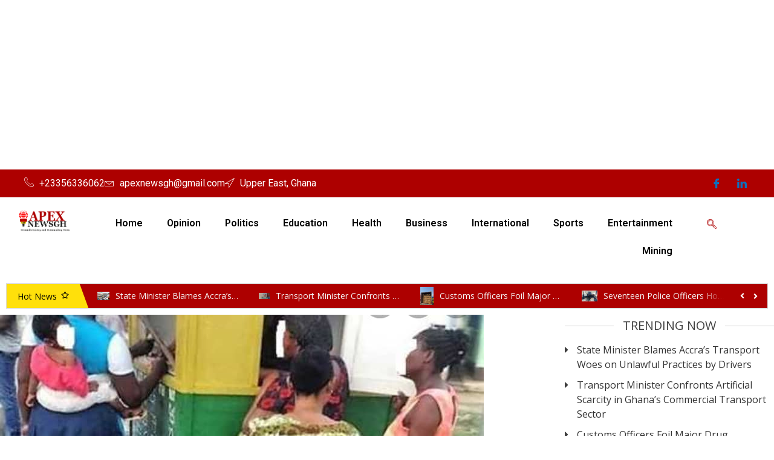

--- FILE ---
content_type: text/html; charset=UTF-8
request_url: https://apexnewsgh.com/just-in-lotto-stakers-in-ghana-cry-foul-as-their-late-president-birth-and-death-digits-failed-to-draw-on-winning-numbers/
body_size: 32089
content:
<!DOCTYPE html>
<html lang="en-US">
<head>
	<meta charset="UTF-8">
	<meta name="viewport" content="width=device-width, initial-scale=1.0, viewport-fit=cover" />		<meta name='robots' content='index, follow, max-image-preview:large, max-snippet:-1, max-video-preview:-1' />

	<!-- This site is optimized with the Yoast SEO plugin v26.7 - https://yoast.com/wordpress/plugins/seo/ -->
	<title>JUST IN: Lotto stakers in Ghana cry foul as their late President birth and death digits failed to draw on winning numbers - Apex News GH</title>
	<link rel="canonical" href="http://apexnewsgh.com/just-in-lotto-stakers-in-ghana-cry-foul-as-their-late-president-birth-and-death-digits-failed-to-draw-on-winning-numbers/" />
	<meta property="og:locale" content="en_US" />
	<meta property="og:type" content="article" />
	<meta property="og:title" content="JUST IN: Lotto stakers in Ghana cry foul as their late President birth and death digits failed to draw on winning numbers - Apex News GH" />
	<meta property="og:description" content="Even though the country is mourning the shocking death of Ghana former President J. J Rawlings, Lotto stakers in and around the country, and more especially Upper East Region appeared disappointed as their dreams of hitting a jackpot with J.J Rawlings date of birth and date of his death came unsuccessful. According to reports in most credible portals, the cause of his death at Korle Bu Teaching Hospital in the early hour of Thursday is a result of COVID-19 infection.  Former President Rawlings was born 22nd June 1947 and later died on 12th November 2020 at the age of 73. Unfortunately, when the news of his death broke out, lotto stakers across the country thought they could take advantage by using his date of birth and date of his death to hit a jackpot on Fortune Thursday. But unfortunately, the National Lottery Authority (NLA) been smart, consider playing only one digit in connection with the date of birth and date of death of the late former President J.J Rawlings (22-6-19-47-47-12-11-20-73) However, when Apexnewsgh.com visited most of the lotto shops in the Upper East Regional Capital Bolgatanga after 7 pm on Thursday, some of the stakers who appeared disappointed said they were thinking the death of a hero such J.J Rawlings will bring them some favor. …. is our belief that when something historic happened, the number will play. So, we thought is going to be the same story when we heard about the death of our country hero and founder of the National Democratic Congress. But unfortunately, the result is out and only one single number played from his date of birth and date of death. So, our money is gone. Today, NLA get us paaaaaaa.” They lamented  Meanwhile, the Ghana Lottery Authority (NLA) draw for the Fortune Thursday result was WIN: 38-76-44-80-06 MAC: 55-36-74-53-57 Apexnewsgh.com/Ghana/Ngamegbulam Chidozie Stephen Please contact Apexnewsgh.com on email apexnewsgh@gmail.com for your credible news publications &nbsp;" />
	<meta property="og:url" content="http://apexnewsgh.com/just-in-lotto-stakers-in-ghana-cry-foul-as-their-late-president-birth-and-death-digits-failed-to-draw-on-winning-numbers/" />
	<meta property="og:site_name" content="Apex News GH" />
	<meta property="article:publisher" content="https://web.facebook.com/apexnewsgh" />
	<meta property="article:published_time" content="2020-11-13T18:08:24+00:00" />
	<meta property="og:image" content="http://apexnewsgh.com/wp-content/uploads/2020/11/lotto-k.jpeg" />
	<meta property="og:image:width" content="800" />
	<meta property="og:image:height" content="721" />
	<meta property="og:image:type" content="image/jpeg" />
	<meta name="author" content="Ngamegbulam C. S" />
	<meta name="twitter:card" content="summary_large_image" />
	<meta name="twitter:label1" content="Written by" />
	<meta name="twitter:data1" content="Ngamegbulam C. S" />
	<meta name="twitter:label2" content="Est. reading time" />
	<meta name="twitter:data2" content="2 minutes" />
	<script type="application/ld+json" class="yoast-schema-graph">{"@context":"https://schema.org","@graph":[{"@type":"Article","@id":"http://apexnewsgh.com/just-in-lotto-stakers-in-ghana-cry-foul-as-their-late-president-birth-and-death-digits-failed-to-draw-on-winning-numbers/#article","isPartOf":{"@id":"http://apexnewsgh.com/just-in-lotto-stakers-in-ghana-cry-foul-as-their-late-president-birth-and-death-digits-failed-to-draw-on-winning-numbers/"},"author":{"name":"Ngamegbulam C. S","@id":"http://apexnewsgh.com/#/schema/person/5497f349c332766818baa145618bf77d"},"headline":"JUST IN: Lotto stakers in Ghana cry foul as their late President birth and death digits failed to draw on winning numbers","datePublished":"2020-11-13T18:08:24+00:00","mainEntityOfPage":{"@id":"http://apexnewsgh.com/just-in-lotto-stakers-in-ghana-cry-foul-as-their-late-president-birth-and-death-digits-failed-to-draw-on-winning-numbers/"},"wordCount":360,"commentCount":0,"publisher":{"@id":"http://apexnewsgh.com/#organization"},"image":{"@id":"http://apexnewsgh.com/just-in-lotto-stakers-in-ghana-cry-foul-as-their-late-president-birth-and-death-digits-failed-to-draw-on-winning-numbers/#primaryimage"},"thumbnailUrl":"https://apexnewsgh.com/wp-content/uploads/2020/11/lotto-k.jpeg","keywords":["JJ Rawlings","LOTTO","NDC","NLA","NPP"],"articleSection":["Entertainment"],"inLanguage":"en-US","potentialAction":[{"@type":"CommentAction","name":"Comment","target":["http://apexnewsgh.com/just-in-lotto-stakers-in-ghana-cry-foul-as-their-late-president-birth-and-death-digits-failed-to-draw-on-winning-numbers/#respond"]}]},{"@type":"WebPage","@id":"http://apexnewsgh.com/just-in-lotto-stakers-in-ghana-cry-foul-as-their-late-president-birth-and-death-digits-failed-to-draw-on-winning-numbers/","url":"http://apexnewsgh.com/just-in-lotto-stakers-in-ghana-cry-foul-as-their-late-president-birth-and-death-digits-failed-to-draw-on-winning-numbers/","name":"JUST IN: Lotto stakers in Ghana cry foul as their late President birth and death digits failed to draw on winning numbers - Apex News GH","isPartOf":{"@id":"http://apexnewsgh.com/#website"},"primaryImageOfPage":{"@id":"http://apexnewsgh.com/just-in-lotto-stakers-in-ghana-cry-foul-as-their-late-president-birth-and-death-digits-failed-to-draw-on-winning-numbers/#primaryimage"},"image":{"@id":"http://apexnewsgh.com/just-in-lotto-stakers-in-ghana-cry-foul-as-their-late-president-birth-and-death-digits-failed-to-draw-on-winning-numbers/#primaryimage"},"thumbnailUrl":"https://apexnewsgh.com/wp-content/uploads/2020/11/lotto-k.jpeg","datePublished":"2020-11-13T18:08:24+00:00","breadcrumb":{"@id":"http://apexnewsgh.com/just-in-lotto-stakers-in-ghana-cry-foul-as-their-late-president-birth-and-death-digits-failed-to-draw-on-winning-numbers/#breadcrumb"},"inLanguage":"en-US","potentialAction":[{"@type":"ReadAction","target":["http://apexnewsgh.com/just-in-lotto-stakers-in-ghana-cry-foul-as-their-late-president-birth-and-death-digits-failed-to-draw-on-winning-numbers/"]}]},{"@type":"ImageObject","inLanguage":"en-US","@id":"http://apexnewsgh.com/just-in-lotto-stakers-in-ghana-cry-foul-as-their-late-president-birth-and-death-digits-failed-to-draw-on-winning-numbers/#primaryimage","url":"https://apexnewsgh.com/wp-content/uploads/2020/11/lotto-k.jpeg","contentUrl":"https://apexnewsgh.com/wp-content/uploads/2020/11/lotto-k.jpeg","width":800,"height":721},{"@type":"BreadcrumbList","@id":"http://apexnewsgh.com/just-in-lotto-stakers-in-ghana-cry-foul-as-their-late-president-birth-and-death-digits-failed-to-draw-on-winning-numbers/#breadcrumb","itemListElement":[{"@type":"ListItem","position":1,"name":"Home","item":"https://apexnewsgh.com/"},{"@type":"ListItem","position":2,"name":"About US","item":"http://apexnewsgh.com/about-us/"},{"@type":"ListItem","position":3,"name":"JUST IN: Lotto stakers in Ghana cry foul as their late President birth and death digits failed to draw on winning numbers"}]},{"@type":"WebSite","@id":"http://apexnewsgh.com/#website","url":"http://apexnewsgh.com/","name":"Apexnewsgh","description":"Ground Breaking and Outstanding News","publisher":{"@id":"http://apexnewsgh.com/#organization"},"potentialAction":[{"@type":"SearchAction","target":{"@type":"EntryPoint","urlTemplate":"http://apexnewsgh.com/?s={search_term_string}"},"query-input":{"@type":"PropertyValueSpecification","valueRequired":true,"valueName":"search_term_string"}}],"inLanguage":"en-US"},{"@type":"Organization","@id":"http://apexnewsgh.com/#organization","name":"Apexnewsgh.com","url":"http://apexnewsgh.com/","logo":{"@type":"ImageObject","inLanguage":"en-US","@id":"http://apexnewsgh.com/#/schema/logo/image/","url":"https://apexnewsgh.com/wp-content/uploads/2025/11/cropped-cropped-download-1.png","contentUrl":"https://apexnewsgh.com/wp-content/uploads/2025/11/cropped-cropped-download-1.png","width":225,"height":82,"caption":"Apexnewsgh.com"},"image":{"@id":"http://apexnewsgh.com/#/schema/logo/image/"},"sameAs":["https://web.facebook.com/apexnewsgh","https://studio.youtube.com/channel/UC1JozMqIaOqjw1OP6YdJivA/videos/upload?filter=[]&amp;amp;amp;amp;amp;amp;amp;sort={\"columnType\":\"date\",\"sortOrder\":\"DESCENDING\"}","http://apexnewsgh.com/"]},{"@type":"Person","@id":"http://apexnewsgh.com/#/schema/person/5497f349c332766818baa145618bf77d","name":"Ngamegbulam C. S","image":{"@type":"ImageObject","inLanguage":"en-US","@id":"http://apexnewsgh.com/#/schema/person/image/","url":"https://secure.gravatar.com/avatar/65eb38c87632191fa37b627f52b13753d47285516025890e7168d94385dbab8d?s=96&d=mm&r=g","contentUrl":"https://secure.gravatar.com/avatar/65eb38c87632191fa37b627f52b13753d47285516025890e7168d94385dbab8d?s=96&d=mm&r=g","caption":"Ngamegbulam C. S"},"sameAs":["http://www.apexnewsgh.com"],"url":"https://apexnewsgh.com/author/apexadmin/"}]}</script>
	<!-- / Yoast SEO plugin. -->


<link rel='dns-prefetch' href='//fonts.googleapis.com' />
<link rel="alternate" type="application/rss+xml" title="Apex News GH &raquo; Feed" href="https://apexnewsgh.com/feed/" />
<link rel="alternate" type="application/rss+xml" title="Apex News GH &raquo; Comments Feed" href="https://apexnewsgh.com/comments/feed/" />
<link rel="alternate" type="application/rss+xml" title="Apex News GH &raquo; JUST IN: Lotto stakers in Ghana cry foul as their late President birth and death digits failed to draw on winning numbers Comments Feed" href="https://apexnewsgh.com/just-in-lotto-stakers-in-ghana-cry-foul-as-their-late-president-birth-and-death-digits-failed-to-draw-on-winning-numbers/feed/" />
<link rel="alternate" title="oEmbed (JSON)" type="application/json+oembed" href="https://apexnewsgh.com/wp-json/oembed/1.0/embed?url=https%3A%2F%2Fapexnewsgh.com%2Fjust-in-lotto-stakers-in-ghana-cry-foul-as-their-late-president-birth-and-death-digits-failed-to-draw-on-winning-numbers%2F" />
<link rel="alternate" title="oEmbed (XML)" type="text/xml+oembed" href="https://apexnewsgh.com/wp-json/oembed/1.0/embed?url=https%3A%2F%2Fapexnewsgh.com%2Fjust-in-lotto-stakers-in-ghana-cry-foul-as-their-late-president-birth-and-death-digits-failed-to-draw-on-winning-numbers%2F&#038;format=xml" />
<!-- apexnewsgh.com is managing ads with Advanced Ads 2.0.16 – https://wpadvancedads.com/ --><script id="apexn-ready">
			/**
 * Wait for the page to be ready before firing JS.
 *
 * @param {function} callback - A callable function to be executed.
 * @param {string} [requestedState=complete] - document.readyState to wait for. Defaults to 'complete', can be 'interactive'.
 */
window.advanced_ads_ready = function ( callback, requestedState ) {
	requestedState = requestedState || 'complete';
	var checkState = function ( state ) {
		return requestedState === 'interactive' ? state !== 'loading' : state === 'complete';
	};

	// If we have reached the correct state, fire the callback.
	if ( checkState( document.readyState ) ) {
		callback();
		return;
	}
	// We are not yet in the correct state, attach an event handler, only fire once if the requested state is 'interactive'.
	document.addEventListener( 'readystatechange', function ( event ) {
		if ( checkState( event.target.readyState ) ) {
			callback();
		}
	}, {once: requestedState === 'interactive'} );
};

window.advanced_ads_ready_queue = window.advanced_ads_ready_queue || [];
		</script>
		<style id='wp-img-auto-sizes-contain-inline-css' type='text/css'>
img:is([sizes=auto i],[sizes^="auto," i]){contain-intrinsic-size:3000px 1500px}
/*# sourceURL=wp-img-auto-sizes-contain-inline-css */
</style>

<link rel='stylesheet' id='dashicons-css' href='https://apexnewsgh.com/wp-includes/css/dashicons.css?ver=6.9' type='text/css' media='all' />
<link rel='stylesheet' id='post-views-counter-frontend-css' href='https://apexnewsgh.com/wp-content/plugins/post-views-counter/css/frontend.css?ver=1.7.0' type='text/css' media='all' />
<style id='wp-emoji-styles-inline-css' type='text/css'>

	img.wp-smiley, img.emoji {
		display: inline !important;
		border: none !important;
		box-shadow: none !important;
		height: 1em !important;
		width: 1em !important;
		margin: 0 0.07em !important;
		vertical-align: -0.1em !important;
		background: none !important;
		padding: 0 !important;
	}
/*# sourceURL=wp-emoji-styles-inline-css */
</style>
<link rel='stylesheet' id='wp-block-library-css' href='https://apexnewsgh.com/wp-includes/css/dist/block-library/style.css?ver=6.9' type='text/css' media='all' />
<style id='classic-theme-styles-inline-css' type='text/css'>
/**
 * These rules are needed for backwards compatibility.
 * They should match the button element rules in the base theme.json file.
 */
.wp-block-button__link {
	color: #ffffff;
	background-color: #32373c;
	border-radius: 9999px; /* 100% causes an oval, but any explicit but really high value retains the pill shape. */

	/* This needs a low specificity so it won't override the rules from the button element if defined in theme.json. */
	box-shadow: none;
	text-decoration: none;

	/* The extra 2px are added to size solids the same as the outline versions.*/
	padding: calc(0.667em + 2px) calc(1.333em + 2px);

	font-size: 1.125em;
}

.wp-block-file__button {
	background: #32373c;
	color: #ffffff;
	text-decoration: none;
}

/*# sourceURL=/wp-includes/css/classic-themes.css */
</style>
<style id='global-styles-inline-css' type='text/css'>
:root{--wp--preset--aspect-ratio--square: 1;--wp--preset--aspect-ratio--4-3: 4/3;--wp--preset--aspect-ratio--3-4: 3/4;--wp--preset--aspect-ratio--3-2: 3/2;--wp--preset--aspect-ratio--2-3: 2/3;--wp--preset--aspect-ratio--16-9: 16/9;--wp--preset--aspect-ratio--9-16: 9/16;--wp--preset--color--black: #000000;--wp--preset--color--cyan-bluish-gray: #abb8c3;--wp--preset--color--white: #ffffff;--wp--preset--color--pale-pink: #f78da7;--wp--preset--color--vivid-red: #cf2e2e;--wp--preset--color--luminous-vivid-orange: #ff6900;--wp--preset--color--luminous-vivid-amber: #fcb900;--wp--preset--color--light-green-cyan: #7bdcb5;--wp--preset--color--vivid-green-cyan: #00d084;--wp--preset--color--pale-cyan-blue: #8ed1fc;--wp--preset--color--vivid-cyan-blue: #0693e3;--wp--preset--color--vivid-purple: #9b51e0;--wp--preset--gradient--vivid-cyan-blue-to-vivid-purple: linear-gradient(135deg,rgb(6,147,227) 0%,rgb(155,81,224) 100%);--wp--preset--gradient--light-green-cyan-to-vivid-green-cyan: linear-gradient(135deg,rgb(122,220,180) 0%,rgb(0,208,130) 100%);--wp--preset--gradient--luminous-vivid-amber-to-luminous-vivid-orange: linear-gradient(135deg,rgb(252,185,0) 0%,rgb(255,105,0) 100%);--wp--preset--gradient--luminous-vivid-orange-to-vivid-red: linear-gradient(135deg,rgb(255,105,0) 0%,rgb(207,46,46) 100%);--wp--preset--gradient--very-light-gray-to-cyan-bluish-gray: linear-gradient(135deg,rgb(238,238,238) 0%,rgb(169,184,195) 100%);--wp--preset--gradient--cool-to-warm-spectrum: linear-gradient(135deg,rgb(74,234,220) 0%,rgb(151,120,209) 20%,rgb(207,42,186) 40%,rgb(238,44,130) 60%,rgb(251,105,98) 80%,rgb(254,248,76) 100%);--wp--preset--gradient--blush-light-purple: linear-gradient(135deg,rgb(255,206,236) 0%,rgb(152,150,240) 100%);--wp--preset--gradient--blush-bordeaux: linear-gradient(135deg,rgb(254,205,165) 0%,rgb(254,45,45) 50%,rgb(107,0,62) 100%);--wp--preset--gradient--luminous-dusk: linear-gradient(135deg,rgb(255,203,112) 0%,rgb(199,81,192) 50%,rgb(65,88,208) 100%);--wp--preset--gradient--pale-ocean: linear-gradient(135deg,rgb(255,245,203) 0%,rgb(182,227,212) 50%,rgb(51,167,181) 100%);--wp--preset--gradient--electric-grass: linear-gradient(135deg,rgb(202,248,128) 0%,rgb(113,206,126) 100%);--wp--preset--gradient--midnight: linear-gradient(135deg,rgb(2,3,129) 0%,rgb(40,116,252) 100%);--wp--preset--font-size--small: 13px;--wp--preset--font-size--medium: 20px;--wp--preset--font-size--large: 36px;--wp--preset--font-size--x-large: 42px;--wp--preset--spacing--20: 0.44rem;--wp--preset--spacing--30: 0.67rem;--wp--preset--spacing--40: 1rem;--wp--preset--spacing--50: 1.5rem;--wp--preset--spacing--60: 2.25rem;--wp--preset--spacing--70: 3.38rem;--wp--preset--spacing--80: 5.06rem;--wp--preset--shadow--natural: 6px 6px 9px rgba(0, 0, 0, 0.2);--wp--preset--shadow--deep: 12px 12px 50px rgba(0, 0, 0, 0.4);--wp--preset--shadow--sharp: 6px 6px 0px rgba(0, 0, 0, 0.2);--wp--preset--shadow--outlined: 6px 6px 0px -3px rgb(255, 255, 255), 6px 6px rgb(0, 0, 0);--wp--preset--shadow--crisp: 6px 6px 0px rgb(0, 0, 0);}:where(.is-layout-flex){gap: 0.5em;}:where(.is-layout-grid){gap: 0.5em;}body .is-layout-flex{display: flex;}.is-layout-flex{flex-wrap: wrap;align-items: center;}.is-layout-flex > :is(*, div){margin: 0;}body .is-layout-grid{display: grid;}.is-layout-grid > :is(*, div){margin: 0;}:where(.wp-block-columns.is-layout-flex){gap: 2em;}:where(.wp-block-columns.is-layout-grid){gap: 2em;}:where(.wp-block-post-template.is-layout-flex){gap: 1.25em;}:where(.wp-block-post-template.is-layout-grid){gap: 1.25em;}.has-black-color{color: var(--wp--preset--color--black) !important;}.has-cyan-bluish-gray-color{color: var(--wp--preset--color--cyan-bluish-gray) !important;}.has-white-color{color: var(--wp--preset--color--white) !important;}.has-pale-pink-color{color: var(--wp--preset--color--pale-pink) !important;}.has-vivid-red-color{color: var(--wp--preset--color--vivid-red) !important;}.has-luminous-vivid-orange-color{color: var(--wp--preset--color--luminous-vivid-orange) !important;}.has-luminous-vivid-amber-color{color: var(--wp--preset--color--luminous-vivid-amber) !important;}.has-light-green-cyan-color{color: var(--wp--preset--color--light-green-cyan) !important;}.has-vivid-green-cyan-color{color: var(--wp--preset--color--vivid-green-cyan) !important;}.has-pale-cyan-blue-color{color: var(--wp--preset--color--pale-cyan-blue) !important;}.has-vivid-cyan-blue-color{color: var(--wp--preset--color--vivid-cyan-blue) !important;}.has-vivid-purple-color{color: var(--wp--preset--color--vivid-purple) !important;}.has-black-background-color{background-color: var(--wp--preset--color--black) !important;}.has-cyan-bluish-gray-background-color{background-color: var(--wp--preset--color--cyan-bluish-gray) !important;}.has-white-background-color{background-color: var(--wp--preset--color--white) !important;}.has-pale-pink-background-color{background-color: var(--wp--preset--color--pale-pink) !important;}.has-vivid-red-background-color{background-color: var(--wp--preset--color--vivid-red) !important;}.has-luminous-vivid-orange-background-color{background-color: var(--wp--preset--color--luminous-vivid-orange) !important;}.has-luminous-vivid-amber-background-color{background-color: var(--wp--preset--color--luminous-vivid-amber) !important;}.has-light-green-cyan-background-color{background-color: var(--wp--preset--color--light-green-cyan) !important;}.has-vivid-green-cyan-background-color{background-color: var(--wp--preset--color--vivid-green-cyan) !important;}.has-pale-cyan-blue-background-color{background-color: var(--wp--preset--color--pale-cyan-blue) !important;}.has-vivid-cyan-blue-background-color{background-color: var(--wp--preset--color--vivid-cyan-blue) !important;}.has-vivid-purple-background-color{background-color: var(--wp--preset--color--vivid-purple) !important;}.has-black-border-color{border-color: var(--wp--preset--color--black) !important;}.has-cyan-bluish-gray-border-color{border-color: var(--wp--preset--color--cyan-bluish-gray) !important;}.has-white-border-color{border-color: var(--wp--preset--color--white) !important;}.has-pale-pink-border-color{border-color: var(--wp--preset--color--pale-pink) !important;}.has-vivid-red-border-color{border-color: var(--wp--preset--color--vivid-red) !important;}.has-luminous-vivid-orange-border-color{border-color: var(--wp--preset--color--luminous-vivid-orange) !important;}.has-luminous-vivid-amber-border-color{border-color: var(--wp--preset--color--luminous-vivid-amber) !important;}.has-light-green-cyan-border-color{border-color: var(--wp--preset--color--light-green-cyan) !important;}.has-vivid-green-cyan-border-color{border-color: var(--wp--preset--color--vivid-green-cyan) !important;}.has-pale-cyan-blue-border-color{border-color: var(--wp--preset--color--pale-cyan-blue) !important;}.has-vivid-cyan-blue-border-color{border-color: var(--wp--preset--color--vivid-cyan-blue) !important;}.has-vivid-purple-border-color{border-color: var(--wp--preset--color--vivid-purple) !important;}.has-vivid-cyan-blue-to-vivid-purple-gradient-background{background: var(--wp--preset--gradient--vivid-cyan-blue-to-vivid-purple) !important;}.has-light-green-cyan-to-vivid-green-cyan-gradient-background{background: var(--wp--preset--gradient--light-green-cyan-to-vivid-green-cyan) !important;}.has-luminous-vivid-amber-to-luminous-vivid-orange-gradient-background{background: var(--wp--preset--gradient--luminous-vivid-amber-to-luminous-vivid-orange) !important;}.has-luminous-vivid-orange-to-vivid-red-gradient-background{background: var(--wp--preset--gradient--luminous-vivid-orange-to-vivid-red) !important;}.has-very-light-gray-to-cyan-bluish-gray-gradient-background{background: var(--wp--preset--gradient--very-light-gray-to-cyan-bluish-gray) !important;}.has-cool-to-warm-spectrum-gradient-background{background: var(--wp--preset--gradient--cool-to-warm-spectrum) !important;}.has-blush-light-purple-gradient-background{background: var(--wp--preset--gradient--blush-light-purple) !important;}.has-blush-bordeaux-gradient-background{background: var(--wp--preset--gradient--blush-bordeaux) !important;}.has-luminous-dusk-gradient-background{background: var(--wp--preset--gradient--luminous-dusk) !important;}.has-pale-ocean-gradient-background{background: var(--wp--preset--gradient--pale-ocean) !important;}.has-electric-grass-gradient-background{background: var(--wp--preset--gradient--electric-grass) !important;}.has-midnight-gradient-background{background: var(--wp--preset--gradient--midnight) !important;}.has-small-font-size{font-size: var(--wp--preset--font-size--small) !important;}.has-medium-font-size{font-size: var(--wp--preset--font-size--medium) !important;}.has-large-font-size{font-size: var(--wp--preset--font-size--large) !important;}.has-x-large-font-size{font-size: var(--wp--preset--font-size--x-large) !important;}
:where(.wp-block-post-template.is-layout-flex){gap: 1.25em;}:where(.wp-block-post-template.is-layout-grid){gap: 1.25em;}
:where(.wp-block-term-template.is-layout-flex){gap: 1.25em;}:where(.wp-block-term-template.is-layout-grid){gap: 1.25em;}
:where(.wp-block-columns.is-layout-flex){gap: 2em;}:where(.wp-block-columns.is-layout-grid){gap: 2em;}
:root :where(.wp-block-pullquote){font-size: 1.5em;line-height: 1.6;}
/*# sourceURL=global-styles-inline-css */
</style>
<link rel='stylesheet' id='xs-front-style-css' href='https://apexnewsgh.com/wp-content/plugins/wp-social/assets/css/frontend.css?ver=3.1.6' type='text/css' media='all' />
<link rel='stylesheet' id='xs_login_font_login_css-css' href='https://apexnewsgh.com/wp-content/plugins/wp-social/assets/css/font-icon.css?ver=3.1.6' type='text/css' media='all' />
<link rel='stylesheet' id='wpmagazine-modules-lite-google-fonts-css' href='https://fonts.googleapis.com/css?family=Roboto%3A400%2C100%2C300%2C400%2C500%2C700%2C900%7CYanone+Kaffeesatz%3A200%2C300%2C400%2C500%2C600%2C700%7COpen+Sans%3A300%2C400%2C600%2C700%2C800%7CRoboto+Slab%3A100%2C200%2C300%2C400%2C500%2C600%2C700%2C800%2C900%7CPoppins%3A100%2C200%2C300%2C400%2C500%2C600%2C700%2C800%2C900&#038;subset=latin%2Clatin-ext' type='text/css' media='all' />
<link rel='stylesheet' id='wpmagazine-modules-lite-frontend-css' href='https://apexnewsgh.com/wp-content/plugins/wp-magazine-modules-lite/includes/assets/css/build.css?ver=1.1.3' type='text/css' media='all' />
<style id='wpmagazine-modules-lite-frontend-inline-css' type='text/css'>
.cvmm-cats-wrapper .cvmm-cat-count.cvmm-cat-1{background:#dd1f1f}
.cvmm-block-post-grid--layout-one .cvmm-post-cats-wrap .cvmm-post-cat.cvmm-cat-1 a{background:#dd1f1f}
.cvmm-post-tiles-block-main-content-wrap .cvmm-post-cat.cvmm-cat-1 a{background:#dd1f1f}
.cvmm-block-post-carousel--layout-one .cvmm-cat-1 a{background:#dd1f1f}
.cvmm-block-post-block--layout-one .cvmm-cat-1 a{background:#dd1f1f}
.cvmm-block-post-block--layout-two .cvmm-post-cat.cvmm-cat-1:before{background:#dd1f1f}
.cvmm-block-post-filter--layout-one .cvmm-cat-1 a{background:#dd1f1f}
.cvmm-block-post-grid--layout-one .cvmm-post-cat.cvmm-cat-1 a:hover{background:#333333}
.cvmm-post-tiles-block-main-content-wrap .cvmm-post-cat.cvmm-cat-1 a:hover{background:#333333}
.cvmm-block-post-carousel--layout-one .cvmm-post-cat.cvmm-cat-1 a:hover{background:#333333}
.cvmm-block-post-block--layout-one .cvmm-post-cat.cvmm-cat-1 a:hover{background:#333333}
.cvmm-block-post-block--layout-two .cvmm-post-cat.cvmm-cat-1 a:hover{color:#dd1f1f}
.cvmm-block-post-filter--layout-one .cvmm-post-cat.cvmm-cat-1 a:hover{background:#333333}
.cvmm-cats-wrapper .cvmm-cat-count.cvmm-cat-2265{background:#41d3b1}
.cvmm-block-post-grid--layout-one .cvmm-post-cats-wrap .cvmm-post-cat.cvmm-cat-2265 a{background:#41d3b1}
.cvmm-post-tiles-block-main-content-wrap .cvmm-post-cat.cvmm-cat-2265 a{background:#41d3b1}
.cvmm-block-post-carousel--layout-one .cvmm-cat-2265 a{background:#41d3b1}
.cvmm-block-post-block--layout-one .cvmm-cat-2265 a{background:#41d3b1}
.cvmm-block-post-block--layout-two .cvmm-post-cat.cvmm-cat-2265:before{background:#41d3b1}
.cvmm-block-post-filter--layout-one .cvmm-cat-2265 a{background:#41d3b1}
.cvmm-block-post-grid--layout-one .cvmm-post-cat.cvmm-cat-2265 a:hover{background:#333333}
.cvmm-post-tiles-block-main-content-wrap .cvmm-post-cat.cvmm-cat-2265 a:hover{background:#333333}
.cvmm-block-post-carousel--layout-one .cvmm-post-cat.cvmm-cat-2265 a:hover{background:#333333}
.cvmm-block-post-block--layout-one .cvmm-post-cat.cvmm-cat-2265 a:hover{background:#333333}
.cvmm-block-post-block--layout-two .cvmm-post-cat.cvmm-cat-2265 a:hover{color:#41d3b1}
.cvmm-block-post-filter--layout-one .cvmm-post-cat.cvmm-cat-2265 a:hover{background:#333333}
.cvmm-cats-wrapper .cvmm-cat-count.cvmm-cat-6{background:#dd9933}
.cvmm-block-post-grid--layout-one .cvmm-post-cats-wrap .cvmm-post-cat.cvmm-cat-6 a{background:#dd9933}
.cvmm-post-tiles-block-main-content-wrap .cvmm-post-cat.cvmm-cat-6 a{background:#dd9933}
.cvmm-block-post-carousel--layout-one .cvmm-cat-6 a{background:#dd9933}
.cvmm-block-post-block--layout-one .cvmm-cat-6 a{background:#dd9933}
.cvmm-block-post-block--layout-two .cvmm-post-cat.cvmm-cat-6:before{background:#dd9933}
.cvmm-block-post-filter--layout-one .cvmm-cat-6 a{background:#dd9933}
.cvmm-block-post-grid--layout-one .cvmm-post-cat.cvmm-cat-6 a:hover{background:#333333}
.cvmm-post-tiles-block-main-content-wrap .cvmm-post-cat.cvmm-cat-6 a:hover{background:#333333}
.cvmm-block-post-carousel--layout-one .cvmm-post-cat.cvmm-cat-6 a:hover{background:#333333}
.cvmm-block-post-block--layout-one .cvmm-post-cat.cvmm-cat-6 a:hover{background:#333333}
.cvmm-block-post-block--layout-two .cvmm-post-cat.cvmm-cat-6 a:hover{color:#dd9933}
.cvmm-block-post-filter--layout-one .cvmm-post-cat.cvmm-cat-6 a:hover{background:#333333}
/*# sourceURL=wpmagazine-modules-lite-frontend-inline-css */
</style>
<link rel='stylesheet' id='slick-slider-css' href='https://apexnewsgh.com/wp-content/plugins/wp-magazine-modules-lite/includes/assets/library/slick-slider/css/slick.css?ver=1.8.0' type='text/css' media='all' />
<link rel='stylesheet' id='slick-slider-theme-css' href='https://apexnewsgh.com/wp-content/plugins/wp-magazine-modules-lite/includes/assets/library/slick-slider/css/slick-theme.css?ver=1.8.0' type='text/css' media='all' />
<link rel='stylesheet' id='wur_content_css-css' href='https://apexnewsgh.com/wp-content/plugins/wp-ultimate-review/assets/public/css/content-page.css?ver=2.3.7' type='text/css' media='all' />
<link rel='stylesheet' id='matina-news-google-fonts-css' href='https://fonts.googleapis.com/css?family=Open+Sans%3A400%2C700%2C600&#038;subset=latin%2Ccyrillic-ext%2Cgreek-ext%2Cgreek%2Cvietnamese%2Clatin-ext%2Ccyrillic%2Ckhmer%2Cdevanagari%2Carabic%2Chebrew%2Ctelugu' type='text/css' media='all' />
<link rel='stylesheet' id='font-awesome-css' href='https://apexnewsgh.com/wp-content/themes/matina-news/assets/library/font-awesome/css/all.min.css?ver=6.5.1' type='text/css' media='all' />
<link rel='stylesheet' id='lightslider-style-css' href='https://apexnewsgh.com/wp-content/themes/matina-news/assets/library/lightslider/css/lightslider.min.css?ver=1.1.3' type='text/css' media='all' />
<link rel='stylesheet' id='matina-news-preloader-css' href='https://apexnewsgh.com/wp-content/themes/matina-news/assets/css/mt-preloader.min.css?ver=1.0.12' type='text/css' media='all' />
<link rel='stylesheet' id='matina-news-style-css' href='https://apexnewsgh.com/wp-content/themes/matina-news/style.css?ver=6.9' type='text/css' media='all' />
<link rel='stylesheet' id='matina-news-responsive-style-css' href='https://apexnewsgh.com/wp-content/themes/matina-news/assets/css/mt-responsive.css?ver=1.0.12' type='text/css' media='all' />
<link rel='stylesheet' id='elementor-frontend-css' href='https://apexnewsgh.com/wp-content/plugins/elementor/assets/css/frontend.css?ver=3.34.1' type='text/css' media='all' />
<link rel='stylesheet' id='widget-icon-list-css' href='https://apexnewsgh.com/wp-content/plugins/elementor/assets/css/widget-icon-list.min.css?ver=3.34.1' type='text/css' media='all' />
<link rel='stylesheet' id='widget-image-css' href='https://apexnewsgh.com/wp-content/plugins/elementor/assets/css/widget-image.min.css?ver=3.34.1' type='text/css' media='all' />
<link rel='stylesheet' id='widget-nav-menu-css' href='https://apexnewsgh.com/wp-content/plugins/elementor-pro/assets/css/widget-nav-menu.min.css?ver=3.33.2' type='text/css' media='all' />
<link rel='stylesheet' id='elementor-post-31247-css' href='https://apexnewsgh.com/wp-content/uploads/elementor/css/post-31247.css?ver=1767820331' type='text/css' media='all' />
<link rel='stylesheet' id='elementor-post-31667-css' href='https://apexnewsgh.com/wp-content/uploads/elementor/css/post-31667.css?ver=1767820331' type='text/css' media='all' />
<link rel='stylesheet' id='elementor-post-31781-css' href='https://apexnewsgh.com/wp-content/uploads/elementor/css/post-31781.css?ver=1767820331' type='text/css' media='all' />
<link rel='stylesheet' id='ekit-widget-styles-css' href='https://apexnewsgh.com/wp-content/plugins/elementskit-lite/widgets/init/assets/css/widget-styles.css?ver=3.7.8' type='text/css' media='all' />
<link rel='stylesheet' id='ekit-responsive-css' href='https://apexnewsgh.com/wp-content/plugins/elementskit-lite/widgets/init/assets/css/responsive.css?ver=3.7.8' type='text/css' media='all' />
<link rel='stylesheet' id='eael-general-css' href='https://apexnewsgh.com/wp-content/plugins/essential-addons-for-elementor-lite/assets/front-end/css/view/general.min.css?ver=6.5.7' type='text/css' media='all' />
<link rel='stylesheet' id='wpr-text-animations-css-css' href='https://apexnewsgh.com/wp-content/plugins/royal-elementor-addons/assets/css/lib/animations/text-animations.css?ver=1.7.1045' type='text/css' media='all' />
<link rel='stylesheet' id='wpr-addons-css-css' href='https://apexnewsgh.com/wp-content/plugins/royal-elementor-addons/assets/css/frontend.css?ver=1.7.1045' type='text/css' media='all' />
<link rel='stylesheet' id='font-awesome-5-all-css' href='https://apexnewsgh.com/wp-content/plugins/elementor/assets/lib/font-awesome/css/all.min.css?ver=6.5.7' type='text/css' media='all' />
<link rel='stylesheet' id='elementor-gf-roboto-css' href='https://fonts.googleapis.com/css?family=Roboto:100,100italic,200,200italic,300,300italic,400,400italic,500,500italic,600,600italic,700,700italic,800,800italic,900,900italic&#038;display=auto' type='text/css' media='all' />
<link rel='stylesheet' id='elementor-gf-robotoslab-css' href='https://fonts.googleapis.com/css?family=Roboto+Slab:100,100italic,200,200italic,300,300italic,400,400italic,500,500italic,600,600italic,700,700italic,800,800italic,900,900italic&#038;display=auto' type='text/css' media='all' />
<link rel='stylesheet' id='elementor-gf-inter-css' href='https://fonts.googleapis.com/css?family=Inter:100,100italic,200,200italic,300,300italic,400,400italic,500,500italic,600,600italic,700,700italic,800,800italic,900,900italic&#038;display=auto' type='text/css' media='all' />
<link rel='stylesheet' id='elementor-icons-ekiticons-css' href='https://apexnewsgh.com/wp-content/plugins/elementskit-lite/modules/elementskit-icon-pack/assets/css/ekiticons.css?ver=3.7.8' type='text/css' media='all' />
<script type="text/javascript" data-cfasync="false" src="https://apexnewsgh.com/wp-includes/js/jquery/jquery.js?ver=3.7.1" id="jquery-core-js"></script>
<script type="text/javascript" data-cfasync="false" src="https://apexnewsgh.com/wp-includes/js/jquery/jquery-migrate.js?ver=3.4.1" id="jquery-migrate-js"></script>
<script type="text/javascript" id="xs_front_main_js-js-extra">
/* <![CDATA[ */
var rest_config = {"rest_url":"https://apexnewsgh.com/wp-json/","nonce":"c3c6af5826","insta_enabled":""};
//# sourceURL=xs_front_main_js-js-extra
/* ]]> */
</script>
<script type="text/javascript" src="https://apexnewsgh.com/wp-content/plugins/wp-social/assets/js/front-main.js?ver=3.1.6" id="xs_front_main_js-js"></script>
<script type="text/javascript" id="xs_social_custom-js-extra">
/* <![CDATA[ */
var rest_api_conf = {"siteurl":"https://apexnewsgh.com","nonce":"c3c6af5826","root":"https://apexnewsgh.com/wp-json/"};
var wsluFrontObj = {"resturl":"https://apexnewsgh.com/wp-json/","rest_nonce":"c3c6af5826"};
//# sourceURL=xs_social_custom-js-extra
/* ]]> */
</script>
<script type="text/javascript" src="https://apexnewsgh.com/wp-content/plugins/wp-social/assets/js/social-front.js?ver=3.1.6" id="xs_social_custom-js"></script>
<script type="text/javascript" src="https://apexnewsgh.com/wp-content/plugins/wp-ultimate-review/assets/public/script/content-page.js?ver=2.3.7" id="wur_review_content_script-js"></script>
<script type="text/javascript" src="https://apexnewsgh.com/wp-content/themes/matina-news/assets/library/lightslider/js/lightslider.min.js?ver=1.1.6" id="lightslider-js"></script>
<script type="text/javascript" src="https://apexnewsgh.com/wp-content/themes/matina-news/assets/library/sticky-sidebar/theia-sticky-sidebar.min.js?ver=1.7.0" id="theia-sticky-sidebar-js"></script>
<script type="text/javascript" src="https://apexnewsgh.com/wp-content/themes/matina-news/assets/library/sticky/jquery.sticky.min.js?ver=1.0.2" id="jquery-sticky-js"></script>
<link rel="https://api.w.org/" href="https://apexnewsgh.com/wp-json/" /><link rel="alternate" title="JSON" type="application/json" href="https://apexnewsgh.com/wp-json/wp/v2/posts/1792" /><link rel="EditURI" type="application/rsd+xml" title="RSD" href="https://apexnewsgh.com/xmlrpc.php?rsd" />
<meta name="generator" content="WordPress 6.9" />
<link rel='shortlink' href='https://apexnewsgh.com/?p=1792' />
<meta name="generator" content="Elementor 3.34.1; features: e_font_icon_svg, additional_custom_breakpoints; settings: css_print_method-external, google_font-enabled, font_display-auto">
			<style>
				.e-con.e-parent:nth-of-type(n+4):not(.e-lazyloaded):not(.e-no-lazyload),
				.e-con.e-parent:nth-of-type(n+4):not(.e-lazyloaded):not(.e-no-lazyload) * {
					background-image: none !important;
				}
				@media screen and (max-height: 1024px) {
					.e-con.e-parent:nth-of-type(n+3):not(.e-lazyloaded):not(.e-no-lazyload),
					.e-con.e-parent:nth-of-type(n+3):not(.e-lazyloaded):not(.e-no-lazyload) * {
						background-image: none !important;
					}
				}
				@media screen and (max-height: 640px) {
					.e-con.e-parent:nth-of-type(n+2):not(.e-lazyloaded):not(.e-no-lazyload),
					.e-con.e-parent:nth-of-type(n+2):not(.e-lazyloaded):not(.e-no-lazyload) * {
						background-image: none !important;
					}
				}
			</style>
					<style type="text/css">
					.site-title,
			.site-description {
				position: absolute;
				clip: rect(1px, 1px, 1px, 1px);
				}
					</style>
		<style>ins.adsbygoogle { background-color: transparent; padding: 0; }</style><script  async src="https://pagead2.googlesyndication.com/pagead/js/adsbygoogle.js?client=ca-pub-8397596644186781" crossorigin="anonymous"></script><script async src="//pagead2.googlesyndication.com/pagead/js/adsbygoogle.js?client=ca-pub-8397596644186781" crossorigin="anonymous"></script><ins class="adsbygoogle" style="display:block;" data-ad-client="ca-pub-8397596644186781" 
data-ad-slot="6042914961" 
data-ad-format="auto" data-full-width-responsive="true"></ins>
<script> 
(adsbygoogle = window.adsbygoogle || []).push({}); 
</script>
<link rel="icon" href="https://apexnewsgh.com/wp-content/uploads/2025/11/cropped-download-1-1-32x32.png" sizes="32x32" />
<link rel="icon" href="https://apexnewsgh.com/wp-content/uploads/2025/11/cropped-download-1-1-192x192.png" sizes="192x192" />
<link rel="apple-touch-icon" href="https://apexnewsgh.com/wp-content/uploads/2025/11/cropped-download-1-1-180x180.png" />
<meta name="msapplication-TileImage" content="https://apexnewsgh.com/wp-content/uploads/2025/11/cropped-download-1-1-270x270.png" />
<style id="wpr_lightbox_styles">
				.lg-backdrop {
					background-color: rgba(0,0,0,0.6) !important;
				}
				.lg-toolbar,
				.lg-dropdown {
					background-color: rgba(0,0,0,0.8) !important;
				}
				.lg-dropdown:after {
					border-bottom-color: rgba(0,0,0,0.8) !important;
				}
				.lg-sub-html {
					background-color: rgba(0,0,0,0.8) !important;
				}
				.lg-thumb-outer,
				.lg-progress-bar {
					background-color: #444444 !important;
				}
				.lg-progress {
					background-color: #a90707 !important;
				}
				.lg-icon {
					color: #efefef !important;
					font-size: 20px !important;
				}
				.lg-icon.lg-toogle-thumb {
					font-size: 24px !important;
				}
				.lg-icon:hover,
				.lg-dropdown-text:hover {
					color: #ffffff !important;
				}
				.lg-sub-html,
				.lg-dropdown-text {
					color: #efefef !important;
					font-size: 14px !important;
				}
				#lg-counter {
					color: #efefef !important;
					font-size: 14px !important;
				}
				.lg-prev,
				.lg-next {
					font-size: 35px !important;
				}

				/* Defaults */
				.lg-icon {
				background-color: transparent !important;
				}

				#lg-counter {
				opacity: 0.9;
				}

				.lg-thumb-outer {
				padding: 0 10px;
				}

				.lg-thumb-item {
				border-radius: 0 !important;
				border: none !important;
				opacity: 0.5;
				}

				.lg-thumb-item.active {
					opacity: 1;
				}
	         </style><!--Matina News CSS -->
<style type="text/css">
.mt-container{width:1600px}#primary{width:70% !important}#secondary{width:27% !important}#site-navigation #primary-menu li .sub-menu li:hover>a,#site-navigation #primary-menu li .children li:hover>a,.search--at-footer .search-form-wrap .search-form .search-submit:hover,.archive article .cat-links,.archive article .cat-links a,.archive--layout-default .post .cat-links,.archive--layout-default article .cat-links a,.archive article .entry-title a:hover,.archive--layout-default article .entry-title a:hover,.archive--layout-one article .entry-title a:hover,.archive--layout-default article .entry-readmore a:hover,.archive--layout-one article .cat-links a,.archive--layout-one .entry-readmore .mt-button:hover,.single--layout-one article .cat-links a,.single--layout-one .entry-tags .tags-links a:hover,.entry-author-box .post-author-info .author-name a:hover,.single-post-navigation .nav-links a span.title,.single-post-navigation .nav-links a:hover span.post-title:hover,.related-posts--layout-default .related-post .post-content-wrapper .related-post-title a:hover,.related-posts--layout-one .related-post .post-content-wrapper .related-post-title a:hover,.widget-area ul li a:hover,.widget-area .tagcloud a:hover,#masthead .matina-news-social-icons-wrapper .single-icon a:hover,.widget.matina_news_latest_posts .posts-wrapper .single-post-wrap .post-content-wrap .post-title a:hover,.widget-area .widget_categories ul li.cat-item:before,.widget-area ul li:hover >a,.widget-area ul li:hover:before,.navigation .nav-links a.page-numbers:hover,.posts-navigation .nav-links a:hover,.matina_news_author_info .matina-news-social-icons-wrapper .single-icon:hover a,#masthead.has-header-media #site-navigation #primary-menu li a:hover,.cv-block-grid--layout-one .cv-read-more a,.cv-post-title a:hover,.cv-block-list--layout-one .cv-read-more a:hover,.cv-block-list--layout-one .cv-post-cat a,.default-page-header .breadcrumbs ul li:after,.mt-page-header .breadcrumbs ul li a:hover,.mt-page-header .breadcrumbs ul li:after,.mt-page-header .woocommerce-breadcrumbs .woocommerce-breadcrumbs-wrapper a:hover,.woocommerce ul.products li.product .button.add_to_cart_button,.woocommerce ul.products li.product .button.product_type_grouped,.woocommerce ul.products li.product .button.product_type_external,ul.products li.product .woocommerce-loop-product__title:hover,.woocommerce nav.woocommerce-pagination ul li a:hover,.woocommerce .woocommerce-info a,.woocommerce-info::before,.search .entry-title a:hover,.search .entry-readmore a:hover,.search article .cat-links a,.footer-bottom-wrapper .site-info a,#site-navigation #primary-menu li .children li:hover>a,.site-branding .site-title a:hover,#site-navigation ul li:hover >a,#site-navigation ul li.current-menu-item >a,#site-navigation ul li.current-menu-ancestor >a,#site-navigation ul li.current_page_ancestor >a,#site-navigation ul li.current_page_item >a,#site-navigation ul li.current-post-parent >a,#site-navigation ul li.focus>a,a,.archive--layout-default article .entry-readmore a:hover,.single--layout-default article .posted-on a:hover,.entry-author-box .author-meta-wrap .author-website a:hover,.widget.matina_news_latest_posts .posts-wrapper .single-post-wrap .post-content-wrap .posted-on a:hover{color:#ad0000}.widget-area .search-form .search-submit,.archive--layout-default article .entry-readmore a:after,.single-post .comments-area .comment-list .comment .reply a:hover,.single--layout-default article .cat-links a,.entry-author-box.author-box--layout-default .article-author-avatar .avatar-wrap:after,.related-posts-wrapper .related-section-title:after,#matina-news-scroll-to-top:hover,.navigation .nav-links span.current,.edit-link a,.search .no-results .search-form .search-submit,.archive .no-results .search-form .search-submit,.post-format-media.post-format-media--quote:before,.single--layout-default .entry-tags .tags-links a:hover,.wp-block-search__button{background:#ad0000}.woocommerce #respond input#submit.alt.disabled,.woocommerce #respond input#submit.alt.disabled:hover,.woocommerce #respond input#submit.alt:disabled,.woocommerce #respond input#submit.alt:disabled:hover,.woocommerce #respond input#submit.alt[disabled]:disabled,.woocommerce #respond input#submit.alt[disabled]:disabled:hover,.woocommerce a.button.alt.disabled,.woocommerce a.button.alt.disabled:hover,.woocommerce a.button.alt:disabled,.woocommerce a.button.alt:disabled:hover,.woocommerce a.button.alt[disabled]:disabled,.woocommerce a.button.alt[disabled]:disabled:hover,.woocommerce button.button.alt.disabled,.woocommerce button.button.alt.disabled:hover,.woocommerce button.button.alt:disabled,.woocommerce button.button.alt:disabled:hover,.woocommerce button.button.alt[disabled]:disabled,.woocommerce button.button.alt[disabled]:disabled:hover,.woocommerce input.button.alt.disabled,.woocommerce input.button.alt.disabled:hover,.woocommerce input.button.alt:disabled,.woocommerce input.button.alt:disabled:hover,.woocommerce input.button.alt[disabled]:disabled,.woocommerce input.button.alt[disabled]:disabled:hover,.woocommerce ul.products li.product .onsale,.woocommerce span.onsale,.woocommerce ul.products li.product .button.add_to_cart_button:hover,.woocommerce ul.products li.product .button.product_type_grouped:hover,.woocommerce ul.products li.product .button.product_type_external:hover,.woocommerce #respond input#submit,.woocommerce a.button,.woocommerce button.button,.woocommerce input.button,.woocommerce #respond input#submit.alt,.woocommerce a.button.alt,.woocommerce button.button.alt,.woocommerce input.button.alt,.added_to_cart.wc-forward,.woocommerce #respond input#submit:hover,.woocommerce a.button:hover,.woocommerce button.button:hover,.woocommerce input.button:hover,.woocommerce #respond input#submit.alt:hover,.woocommerce a.button.alt:hover,.woocommerce button.button.alt:hover,.woocommerce input.button.alt:hover,.woocommerce nav.woocommerce-pagination ul li span.current,.woocommerce div.product .woocommerce-tabs ul.tabs li.active,.woocommerce-noreviews,p.no-comments,#masthead.header--layout-default #header-sticky,#masthead.header--layout-default #site-navigation ul li .sub-menu,#masthead.header--layout-default #site-navigation ul li .children,.widget.widget_tag_cloud a:hover{background:#ad0000}@media(max-width:990px){#masthead.header--layout-default .primary-menu-wrap{background:#ad0000}}body,p{color:#3d3d3d}a{color:#0a71c0}a:hover{color:#ad0000}a{border-color:#0a71c0}.single--layout-one .entry-tags .tags-links a:hover,.widget-area .tagcloud a:hover,.widget-area .search-form .search-submit,.home .navigation .nav-links span.current,.archive .navigation .nav-links span.current,.navigation .nav-links a.page-numbers:hover,.matina_news_author_info .matina-news-social-icons-wrapper .single-icon:hover,.search .no-results .search-form .search-submit,.entry-author-box.author-box--layout-default .article-author-avatar .avatar-wrap,.woocommerce ul.products li.product .button.add_to_cart_button:hover,.woocommerce ul.products li.product .button.product_type_grouped:hover,.woocommerce ul.products li.product .button.product_type_external:hover,.woocommerce ul.products li.product .button.add_to_cart_button,.woocommerce ul.products li.product .button.product_type_grouped,.woocommerce ul.products li.product .button.product_type_external,.woocommerce nav.woocommerce-pagination ul li span.current,.woocommerce nav.woocommerce-pagination ul li a:hover,.woocommerce div.product .woocommerce-tabs ul.tabs li.active,.archive .no-results .search-form .search-submit,.widget.widget_tag_cloud a:hover{border-color:#ad0000}.woocommerce .woocommerce-info,.woocommerce .woocommerce-message{border-top-color:#ad0000}#colophon .widget-area .widget-title:after,.posts-navigation .nav-links a:hover,.woocommerce div.product .woocommerce-tabs ul.tabs::before{border-bottom-color:#ad0000}#masthead.header--layout-one #site-navigation #primary-menu li .sub-menu li:hover,#masthead.header--layout-one #site-navigation #primary-menu li .children li:hover,#masthead.header--layout-one #site-navigation #primary-menu li .sub-menu li.focus,#masthead.header--layout-one #site-navigation #primary-menu li .children li.focus,.entry-author-box.author-box--layout-one,#masthead.header--layout-one #site-navigation #primary-menu li .children li:hover{border-left-color:#ad0000}#site-navigation #primary-menu li .sub-menu li:hover{border-right-color:#ad0000}#masthead,#site-navigation ul li .sub-menu,#site-navigation ul li .children,.is-sticky #masthead.header--layout-default,#masthead.header--layout-one .is-sticky #header-sticky,#masthead.header--layout-one .is-sticky #header-sticky::before,#masthead.header--layout-one .is-sticky #header-sticky::after{background-color:#1fa006}#masthead,#site-navigation ul li a,#masthead .matina-news-social-icons-wrapper .single-icon a,.header-search-wrapper .search-icon a,.menu-toggle a{color:#ffffff}#colophon{background-color:#1fa006}#colophon .widget-area ul li a,#colophon .widget-area ul li,#colophon .widget-area .tagcloud a,#colophon .widget.matina_news_latest_posts .posts-wrapper .single-post-wrap .post-content-wrap .post-title a,#colophon .widget-area .widget_categories ul li.cat-item::before,#colophon #footer-menu li a,.footer-social-icons .matina-news-social-icons-wrapper .single-icon a,#colophon #bottom-area .site-info{color:#ffffff}#mt-topbar .topbar-elements-wrapper,#mt-topbar #topbar-menu li a{color:#ffffff}.background-color-page-header .inner-page-header{text-align:center}.mt-page-header .page-title{color:#ffffff}/* Top header background style */#mt-topbar{background:#1fa006}/* Page Title CSS */.mt-page-header.background-color-page-header{background-color:#3d3d3d}/*/Typography CSS /*/body,p{font-family:Open Sans;font-style:normal;font-weight:400;text-transform:none}h1,single .entry-title,.site-branding .site-title a{font-family:Open Sans;font-style:normal;font-weight:700;text-transform:none}h2,.search .entry-title a{font-family:Open Sans;font-style:normal;font-weight:600;text-transform:none}h3{font-family:Open Sans;font-style:normal;font-weight:400;text-transform:none}h4{font-family:Open Sans;font-style:normal;font-weight:400;text-transform:none}
</style></head>
<body class="wp-singular post-template-default single single-post postid-1792 single-format-standard wp-custom-logo wp-theme-matina-news eio-default site--full-width right-sidebar single--layout-default elementor-default elementor-kit-31247 aa-prefix-apexn-">
		<header data-elementor-type="header" data-elementor-id="31667" class="elementor elementor-31667 elementor-location-header" data-elementor-post-type="elementor_library">
			<div class="elementor-element elementor-element-41875a61 e-con-full e-flex wpr-particle-no wpr-jarallax-no wpr-parallax-no wpr-sticky-section-no e-con e-parent" data-id="41875a61" data-element_type="container">
		<div class="elementor-element elementor-element-1895731b e-flex e-con-boxed wpr-particle-no wpr-jarallax-no wpr-parallax-no wpr-sticky-section-no e-con e-child" data-id="1895731b" data-element_type="container" data-settings="{&quot;background_background&quot;:&quot;classic&quot;}">
					<div class="e-con-inner">
				<div class="elementor-element elementor-element-360b53ea elementor-icon-list--layout-inline elementor-mobile-align-center elementor-align-start elementor-list-item-link-full_width elementor-widget elementor-widget-icon-list" data-id="360b53ea" data-element_type="widget" data-widget_type="icon-list.default">
							<ul class="elementor-icon-list-items elementor-inline-items">
							<li class="elementor-icon-list-item elementor-inline-item">
											<a href="http://212695163">

												<span class="elementor-icon-list-icon">
							<i aria-hidden="true" class="icon icon-phone-call"></i>						</span>
										<span class="elementor-icon-list-text">+23356336062</span>
											</a>
									</li>
								<li class="elementor-icon-list-item elementor-inline-item">
											<span class="elementor-icon-list-icon">
							<i aria-hidden="true" class="icon icon-envelope1"></i>						</span>
										<span class="elementor-icon-list-text">apexnewsgh@gmail.com</span>
									</li>
								<li class="elementor-icon-list-item elementor-inline-item">
											<span class="elementor-icon-list-icon">
							<i aria-hidden="true" class="icon icon-location"></i>						</span>
										<span class="elementor-icon-list-text">Upper East, Ghana</span>
									</li>
						</ul>
						</div>
				<div class="elementor-element elementor-element-194bef38 elementor-widget elementor-widget-elementskit-social-media" data-id="194bef38" data-element_type="widget" data-widget_type="elementskit-social-media.default">
				<div class="elementor-widget-container">
					<div class="ekit-wid-con" >			 <ul class="ekit_social_media">
														<li class="elementor-repeater-item-5eb0945">
					    <a
						href="https://web.facebook.com/ngamegbulam.chidozie.stephen/" aria-label="Facebook" class="facebook" >
							
							<i aria-hidden="true" class="icon icon-facebook"></i>
                                                                                                            </a>
                    </li>
                    														<li class="elementor-repeater-item-98fdd10">
					    <a
						href="https://www.linkedin.com/feed/" aria-label="LinkedIn" class="linkedin" >
							
							<i aria-hidden="true" class="icon icon-linkedin"></i>
                                                                                                            </a>
                    </li>
                    							</ul>
		</div>				</div>
				</div>
					</div>
				</div>
				</div>
		<div class="elementor-element elementor-element-90c50ce e-con-full e-flex wpr-particle-no wpr-jarallax-no wpr-parallax-no wpr-sticky-section-no e-con e-parent" data-id="90c50ce" data-element_type="container">
		<div class="elementor-element elementor-element-2998a03 e-con-full e-flex wpr-particle-no wpr-jarallax-no wpr-parallax-no wpr-sticky-section-no e-con e-child" data-id="2998a03" data-element_type="container">
				<div class="elementor-element elementor-element-2ba9724 elementor-widget elementor-widget-theme-site-logo elementor-widget-image" data-id="2ba9724" data-element_type="widget" data-widget_type="theme-site-logo.default">
											<a href="https://apexnewsgh.com">
			<img width="225" height="82" src="https://apexnewsgh.com/wp-content/uploads/2025/11/cropped-cropped-download-1.png" class="attachment-full size-full wp-image-31651" alt="" />				</a>
											</div>
				</div>
		<div class="elementor-element elementor-element-52f63ae e-con-full e-flex wpr-particle-no wpr-jarallax-no wpr-parallax-no wpr-sticky-section-no e-con e-child" data-id="52f63ae" data-element_type="container">
				<div class="elementor-element elementor-element-9203bb9 elementor-nav-menu__align-end elementor-nav-menu--dropdown-tablet elementor-nav-menu__text-align-aside elementor-nav-menu--toggle elementor-nav-menu--burger elementor-widget elementor-widget-nav-menu" data-id="9203bb9" data-element_type="widget" data-settings="{&quot;layout&quot;:&quot;horizontal&quot;,&quot;submenu_icon&quot;:{&quot;value&quot;:&quot;&lt;svg aria-hidden=\&quot;true\&quot; class=\&quot;e-font-icon-svg e-fas-caret-down\&quot; viewBox=\&quot;0 0 320 512\&quot; xmlns=\&quot;http:\/\/www.w3.org\/2000\/svg\&quot;&gt;&lt;path d=\&quot;M31.3 192h257.3c17.8 0 26.7 21.5 14.1 34.1L174.1 354.8c-7.8 7.8-20.5 7.8-28.3 0L17.2 226.1C4.6 213.5 13.5 192 31.3 192z\&quot;&gt;&lt;\/path&gt;&lt;\/svg&gt;&quot;,&quot;library&quot;:&quot;fa-solid&quot;},&quot;toggle&quot;:&quot;burger&quot;}" data-widget_type="nav-menu.default">
								<nav aria-label="Menu" class="elementor-nav-menu--main elementor-nav-menu__container elementor-nav-menu--layout-horizontal e--pointer-underline e--animation-fade">
				<ul id="menu-1-9203bb9" class="elementor-nav-menu"><li class="menu-item menu-item-type-custom menu-item-object-custom menu-item-home menu-item-31528"><a href="https://apexnewsgh.com/" class="elementor-item">Home</a></li>
<li class="menu-item menu-item-type-taxonomy menu-item-object-category menu-item-31604"><a href="https://apexnewsgh.com/category/0pinion/" class="elementor-item">Opinion</a></li>
<li class="menu-item menu-item-type-taxonomy menu-item-object-category menu-item-31605"><a href="https://apexnewsgh.com/category/politics/" class="elementor-item">Politics</a></li>
<li class="menu-item menu-item-type-taxonomy menu-item-object-category menu-item-31606"><a href="https://apexnewsgh.com/category/education/" class="elementor-item">Education</a></li>
<li class="menu-item menu-item-type-taxonomy menu-item-object-category menu-item-31607"><a href="https://apexnewsgh.com/category/health/" class="elementor-item">Health</a></li>
<li class="menu-item menu-item-type-taxonomy menu-item-object-category menu-item-31609"><a href="https://apexnewsgh.com/category/featured/business/" class="elementor-item">Business</a></li>
<li class="menu-item menu-item-type-taxonomy menu-item-object-category menu-item-31610"><a href="https://apexnewsgh.com/category/international/" class="elementor-item">International</a></li>
<li class="menu-item menu-item-type-taxonomy menu-item-object-category menu-item-31611"><a href="https://apexnewsgh.com/category/sports/" class="elementor-item">Sports</a></li>
<li class="menu-item menu-item-type-taxonomy menu-item-object-category current-post-ancestor current-menu-parent current-post-parent menu-item-31612"><a href="https://apexnewsgh.com/category/entertainment/" class="elementor-item">Entertainment</a></li>
<li class="menu-item menu-item-type-taxonomy menu-item-object-category menu-item-31613"><a href="https://apexnewsgh.com/category/mining/" class="elementor-item">Mining</a></li>
</ul>			</nav>
					<div class="elementor-menu-toggle" role="button" tabindex="0" aria-label="Menu Toggle" aria-expanded="false">
			<svg aria-hidden="true" role="presentation" class="elementor-menu-toggle__icon--open e-font-icon-svg e-eicon-menu-bar" viewBox="0 0 1000 1000" xmlns="http://www.w3.org/2000/svg"><path d="M104 333H896C929 333 958 304 958 271S929 208 896 208H104C71 208 42 237 42 271S71 333 104 333ZM104 583H896C929 583 958 554 958 521S929 458 896 458H104C71 458 42 487 42 521S71 583 104 583ZM104 833H896C929 833 958 804 958 771S929 708 896 708H104C71 708 42 737 42 771S71 833 104 833Z"></path></svg><svg aria-hidden="true" role="presentation" class="elementor-menu-toggle__icon--close e-font-icon-svg e-eicon-close" viewBox="0 0 1000 1000" xmlns="http://www.w3.org/2000/svg"><path d="M742 167L500 408 258 167C246 154 233 150 217 150 196 150 179 158 167 167 154 179 150 196 150 212 150 229 154 242 171 254L408 500 167 742C138 771 138 800 167 829 196 858 225 858 254 829L496 587 738 829C750 842 767 846 783 846 800 846 817 842 829 829 842 817 846 804 846 783 846 767 842 750 829 737L588 500 833 258C863 229 863 200 833 171 804 137 775 137 742 167Z"></path></svg>		</div>
					<nav class="elementor-nav-menu--dropdown elementor-nav-menu__container" aria-hidden="true">
				<ul id="menu-2-9203bb9" class="elementor-nav-menu"><li class="menu-item menu-item-type-custom menu-item-object-custom menu-item-home menu-item-31528"><a href="https://apexnewsgh.com/" class="elementor-item" tabindex="-1">Home</a></li>
<li class="menu-item menu-item-type-taxonomy menu-item-object-category menu-item-31604"><a href="https://apexnewsgh.com/category/0pinion/" class="elementor-item" tabindex="-1">Opinion</a></li>
<li class="menu-item menu-item-type-taxonomy menu-item-object-category menu-item-31605"><a href="https://apexnewsgh.com/category/politics/" class="elementor-item" tabindex="-1">Politics</a></li>
<li class="menu-item menu-item-type-taxonomy menu-item-object-category menu-item-31606"><a href="https://apexnewsgh.com/category/education/" class="elementor-item" tabindex="-1">Education</a></li>
<li class="menu-item menu-item-type-taxonomy menu-item-object-category menu-item-31607"><a href="https://apexnewsgh.com/category/health/" class="elementor-item" tabindex="-1">Health</a></li>
<li class="menu-item menu-item-type-taxonomy menu-item-object-category menu-item-31609"><a href="https://apexnewsgh.com/category/featured/business/" class="elementor-item" tabindex="-1">Business</a></li>
<li class="menu-item menu-item-type-taxonomy menu-item-object-category menu-item-31610"><a href="https://apexnewsgh.com/category/international/" class="elementor-item" tabindex="-1">International</a></li>
<li class="menu-item menu-item-type-taxonomy menu-item-object-category menu-item-31611"><a href="https://apexnewsgh.com/category/sports/" class="elementor-item" tabindex="-1">Sports</a></li>
<li class="menu-item menu-item-type-taxonomy menu-item-object-category current-post-ancestor current-menu-parent current-post-parent menu-item-31612"><a href="https://apexnewsgh.com/category/entertainment/" class="elementor-item" tabindex="-1">Entertainment</a></li>
<li class="menu-item menu-item-type-taxonomy menu-item-object-category menu-item-31613"><a href="https://apexnewsgh.com/category/mining/" class="elementor-item" tabindex="-1">Mining</a></li>
</ul>			</nav>
						</div>
				</div>
		<div class="elementor-element elementor-element-7bd7079 e-con-full e-flex wpr-particle-no wpr-jarallax-no wpr-parallax-no wpr-sticky-section-no e-con e-child" data-id="7bd7079" data-element_type="container">
				<div class="elementor-element elementor-element-e63598c elementor-widget elementor-widget-elementskit-header-search" data-id="e63598c" data-element_type="widget" data-widget_type="elementskit-header-search.default">
					<div class="ekit-wid-con" >        <a href="#ekit_modal-popup-e63598c" class="ekit_navsearch-button ekit-modal-popup" aria-label="navsearch-button">
            <i aria-hidden="true" class="icon icon-search"></i>        </a>
        <!-- language switcher strart -->
        <!-- xs modal -->
        <div class="zoom-anim-dialog mfp-hide ekit_modal-searchPanel" id="ekit_modal-popup-e63598c">
            <div class="ekit-search-panel">
            <!-- Polylang search - thanks to Alain Melsens -->
                <form role="search" method="get" class="ekit-search-group" action="https://apexnewsgh.com/">
                    <input type="search" class="ekit_search-field" aria-label="search-form" placeholder="Search..." value="" name="s">
					<button type="submit" class="ekit_search-button" aria-label="search-button">
                        <i aria-hidden="true" class="icon icon-search"></i>                    </button>
                </form>
            </div>
        </div><!-- End xs modal -->
        <!-- end language switcher strart -->
        </div>				</div>
				</div>
				</div>
		<div class="elementor-element elementor-element-832a23d e-con-full e-flex wpr-particle-no wpr-jarallax-no wpr-parallax-no wpr-sticky-section-no e-con e-parent" data-id="832a23d" data-element_type="container">
				<div class="elementor-element elementor-element-c1b0815 wpr-ticker-heading-position-left wpr-ticker-heading-icon-position-right wpr-ticker-heading-triangle-top wpr-ticker-slider-columns-4 wpr-ticker-slider-columns--tablet3 wpr-ticker-slider-columns--mobile1 wpr-ticker-slides-to-scroll-1 wpr-ticker-arrow-style-horizontal wpr-ticker-arrow-position-right wpr-ticker-effect-hr-slide wpr-ticker-gradient-type-right elementor-widget elementor-widget-wpr-content-ticker" data-id="c1b0815" data-element_type="widget" data-settings="{&quot;slider_amount&quot;:4,&quot;slider_amount_tablet&quot;:3,&quot;slider_amount_mobile&quot;:1,&quot;slides_to_scroll&quot;:1,&quot;slider_autoplay&quot;:&quot;yes&quot;,&quot;slider_autoplay_duration&quot;:3,&quot;slider_loop&quot;:&quot;yes&quot;}" data-widget_type="wpr-content-ticker.default">
					
		<!-- Content Ticker Slider -->
		<div class="wpr-content-ticker">

			
		<div class="wpr-ticker-heading">
			<span class="wpr-ticker-heading-text">Hot News</span>
			<span class="wpr-ticker-heading-icon">
					
				<svg class="e-font-icon-svg e-far-star" viewBox="0 0 576 512" xmlns="http://www.w3.org/2000/svg"><path d="M528.1 171.5L382 150.2 316.7 17.8c-11.7-23.6-45.6-23.9-57.4 0L194 150.2 47.9 171.5c-26.2 3.8-36.7 36.1-17.7 54.6l105.7 103-25 145.5c-4.5 26.3 23.2 46 46.4 33.7L288 439.6l130.7 68.7c23.2 12.2 50.9-7.4 46.4-33.7l-25-145.5 105.7-103c19-18.5 8.5-50.8-17.7-54.6zM388.6 312.3l23.7 138.4L288 385.4l-124.3 65.3 23.7-138.4-100.6-98 139-20.2 62.2-126 62.2 126 139 20.2-100.6 98z"></path></svg>							</span>
		</div>

		
			<div class="wpr-content-ticker-inner">
				
				
		<div class="wpr-ticker-slider wpr-ticker-gradient" dir="ltr" data-slick="{&quot;rtl&quot;:false,&quot;infinite&quot;:true,&quot;speed&quot;:1000,&quot;autoplay&quot;:true,&quot;autoplaySpeed&quot;:3000,&quot;pauseOnHover&quot;:&quot;yes&quot;,&quot;arrows&quot;:true,&quot;prevArrow&quot;:&quot;&lt;div class=\&quot;wpr-ticker-prev-arrow wpr-ticker-arrow\&quot;&gt;&lt;i class=\&quot;fas fa-angle-left\&quot;&gt;&lt;\/i&gt;&lt;\/div&gt;&quot;,&quot;nextArrow&quot;:&quot;&lt;div class=\&quot;wpr-ticker-next-arrow wpr-ticker-arrow\&quot;&gt;&lt;i class=\&quot;fas fa-angle-left\&quot;&gt;&lt;\/i&gt;&lt;\/div&gt;&quot;}" data-slide-effect="hr-slide">	
			
			<div class="wpr-ticker-item">

				
									<div class="wpr-ticker-image">
						
						<a  href="https://apexnewsgh.com/state-minister-blames-accras-transport-woes-on-unlawful-practices-by-drivers/"><img src="https://apexnewsgh.com/wp-content/uploads/2023/05/Transport-fares.jpg" alt="GPRTU"></a>
					</div>
				
				<h3 class="wpr-ticker-title">
					<div class="wpr-ticker-title-inner">
					<a href="https://apexnewsgh.com/state-minister-blames-accras-transport-woes-on-unlawful-practices-by-drivers/">State Minister Blames Accra’s Transport Woes on Unlawful Practices by Drivers</a>					</div>
				</h3>

			</div>

		
			<div class="wpr-ticker-item">

				
									<div class="wpr-ticker-image">
						
						<a  href="https://apexnewsgh.com/transport-minister-confronts-artificial-scarcity-in-ghanas-commercial-transport-sector/"><img src="https://apexnewsgh.com/wp-content/uploads/2026/01/NIKPE-1-750x375-1.png" alt="Transport Minister Confronts Artificial Scarcity in Ghana’s Commercial Transport Sector"></a>
					</div>
				
				<h3 class="wpr-ticker-title">
					<div class="wpr-ticker-title-inner">
					<a href="https://apexnewsgh.com/transport-minister-confronts-artificial-scarcity-in-ghanas-commercial-transport-sector/">Transport Minister Confronts Artificial Scarcity in Ghana’s Commercial Transport Sector</a>					</div>
				</h3>

			</div>

		
			<div class="wpr-ticker-item">

				
									<div class="wpr-ticker-image">
						
						<a  href="https://apexnewsgh.com/customs-officers-foil-major-drug-smuggling-attempt-at-takoradi-port/"><img src="https://apexnewsgh.com/wp-content/uploads/2026/01/28893595.jpg" alt="Customs Officers Foil Major Drug Smuggling Attempt at Takoradi Port"></a>
					</div>
				
				<h3 class="wpr-ticker-title">
					<div class="wpr-ticker-title-inner">
					<a href="https://apexnewsgh.com/customs-officers-foil-major-drug-smuggling-attempt-at-takoradi-port/">Customs Officers Foil Major Drug Smuggling Attempt at Takoradi Port</a>					</div>
				</h3>

			</div>

		
			<div class="wpr-ticker-item">

				
									<div class="wpr-ticker-image">
						
						<a  href="https://apexnewsgh.com/seventeen-police-officers-honoured-for-exemplary-service/"><img src="https://apexnewsgh.com/wp-content/uploads/2026/01/21345169.jpg" alt="Seventeen Police Officers Honoured for Exemplary Service"></a>
					</div>
				
				<h3 class="wpr-ticker-title">
					<div class="wpr-ticker-title-inner">
					<a href="https://apexnewsgh.com/seventeen-police-officers-honoured-for-exemplary-service/">Seventeen Police Officers Honoured for Exemplary Service</a>					</div>
				</h3>

			</div>

		
			<div class="wpr-ticker-item">

				
									<div class="wpr-ticker-image">
						
						<a  href="https://apexnewsgh.com/a-king-and-a-governor-debate-ghanas-cost-of-money/"><img src="https://apexnewsgh.com/wp-content/uploads/2026/01/FB_IMG_1768149606081-750x500-1.webp" alt="A King and a Governor Debate Ghana&#8217;s Cost of Money"></a>
					</div>
				
				<h3 class="wpr-ticker-title">
					<div class="wpr-ticker-title-inner">
					<a href="https://apexnewsgh.com/a-king-and-a-governor-debate-ghanas-cost-of-money/">A King and a Governor Debate Ghana&#8217;s Cost of Money</a>					</div>
				</h3>

			</div>

		
			<div class="wpr-ticker-item">

				
									<div class="wpr-ticker-image">
						
						<a  href="https://apexnewsgh.com/ghana-unveils-framework-for-ethical-banking/"><img src="https://apexnewsgh.com/wp-content/uploads/2025/09/2252025105435-0g730m4yxt-bog6194.jpg" alt="Ghana Unveils Framework for Ethical Banking"></a>
					</div>
				
				<h3 class="wpr-ticker-title">
					<div class="wpr-ticker-title-inner">
					<a href="https://apexnewsgh.com/ghana-unveils-framework-for-ethical-banking/">Ghana Unveils Framework for Ethical Banking</a>					</div>
				</h3>

			</div>

		
			<div class="wpr-ticker-item">

				
									<div class="wpr-ticker-image">
						
						<a  href="https://apexnewsgh.com/the-twelve-month-miracle-how-discipline-and-policy-tamed-ghanas-inflation-beast/"><img src="https://apexnewsgh.com/wp-content/uploads/2025/04/bogg25.jpg" alt="The Twelve-Month Miracle: How Discipline and Policy Tamed Ghana’s Inflation Beast"></a>
					</div>
				
				<h3 class="wpr-ticker-title">
					<div class="wpr-ticker-title-inner">
					<a href="https://apexnewsgh.com/the-twelve-month-miracle-how-discipline-and-policy-tamed-ghanas-inflation-beast/">The Twelve-Month Miracle: How Discipline and Policy Tamed Ghana’s Inflation Beast</a>					</div>
				</h3>

			</div>

		
			<div class="wpr-ticker-item">

				
									<div class="wpr-ticker-image">
						
						<a  href="https://apexnewsgh.com/ghana-airports-company-clarifies-firearm-rules-for-air-travelers-after-spike-in-seizures/"><img src="https://apexnewsgh.com/wp-content/uploads/2026/01/29840717.jpg" alt="Ghana Airports Company Clarifies Firearm Rules for Air Travelers After Spike in Seizures"></a>
					</div>
				
				<h3 class="wpr-ticker-title">
					<div class="wpr-ticker-title-inner">
					<a href="https://apexnewsgh.com/ghana-airports-company-clarifies-firearm-rules-for-air-travelers-after-spike-in-seizures/">Ghana Airports Company Clarifies Firearm Rules for Air Travelers After Spike in Seizures</a>					</div>
				</h3>

			</div>

		
			<div class="wpr-ticker-item">

				
									<div class="wpr-ticker-image">
						
						<a  href="https://apexnewsgh.com/npp-moves-to-expel-former-minister-over-fake-party-claims/"><img src="https://apexnewsgh.com/wp-content/uploads/2026/01/95724752.jpg" alt="NPP Moves to Expel Former Minister Over ‘Fake Party’ Claims"></a>
					</div>
				
				<h3 class="wpr-ticker-title">
					<div class="wpr-ticker-title-inner">
					<a href="https://apexnewsgh.com/npp-moves-to-expel-former-minister-over-fake-party-claims/">NPP Moves to Expel Former Minister Over ‘Fake Party’ Claims</a>					</div>
				</h3>

			</div>

		
			<div class="wpr-ticker-item">

				
									<div class="wpr-ticker-image">
						
						<a  href="https://apexnewsgh.com/swallowed-by-drugs-ngamegbulam-chidozie-stephen-warns-zamse-students-about-dangers-of-alcohol-and-drug-abuse/"><img src="https://apexnewsgh.com/wp-content/uploads/2026/01/Pic-1-1.jpg" alt="Ngamegbulam Chidozie Stephen addressig Zamse students"></a>
					</div>
				
				<h3 class="wpr-ticker-title">
					<div class="wpr-ticker-title-inner">
					<a href="https://apexnewsgh.com/swallowed-by-drugs-ngamegbulam-chidozie-stephen-warns-zamse-students-about-dangers-of-alcohol-and-drug-abuse/">SWALLOWED BY DRUGS: Ngamegbulam Chidozie Stephen Warns Zamse Students About Dangers of Alcohol and Drug Abuse</a>					</div>
				</h3>

			</div>

				</div>

		<div class="wpr-ticker-slider-controls"></div>

						
			</div>

		</div>

						</div>
				</div>
				</header>
		<div class="mt-single-post-wrapper">
	<div id="primary" class="content-area">
		<main id="main" class="site-main">

		
<article id="post-1792" class="mt-clearfix has-thumbnail post-1792 post type-post status-publish format-standard has-post-thumbnail hentry category-entertainment tag-jj-rawlings tag-lotto tag-ndc tag-nla tag-npp">
    
<div class="entry-thumbnail single-entry-thumbnail mt-clearfix">
    <figure class="post-thumb cover-image">
        <img width="800" height="721" src="https://apexnewsgh.com/wp-content/uploads/2020/11/lotto-k.jpeg" class="attachment-full size-full wp-post-image" alt="JUST IN: Lotto stakers in Ghana cry foul as their late President birth and death digits failed to draw on winning numbers" itemprop="image" decoding="async" srcset="https://apexnewsgh.com/wp-content/uploads/2020/11/lotto-k.jpeg 800w, https://apexnewsgh.com/wp-content/uploads/2020/11/lotto-k-300x270.jpeg 300w, https://apexnewsgh.com/wp-content/uploads/2020/11/lotto-k-768x692.jpeg 768w, https://apexnewsgh.com/wp-content/uploads/2020/11/lotto-k-696x627.jpeg 696w, https://apexnewsgh.com/wp-content/uploads/2020/11/lotto-k-466x420.jpeg 466w" sizes="(max-width: 800px) 100vw, 800px" />    </figure>
</div><!-- .single-entry-thumbnail -->

    <span class="cat-links"><ul class="post-categories">
	<li><a href="https://apexnewsgh.com/category/entertainment/" rel="category tag">Entertainment</a></li></ul></span>
    <header class="entry-header single-entry-header mt-clearfix">
        <h1 class="entry-title singe-post-title" itemprop=headline>JUST IN: Lotto stakers in Ghana cry foul as their late President birth and death digits failed to draw on winning numbers</h1>
    </header><!-- .entry-header -->
		<span class="posted-on mt-clearfix">
			<a href="https://apexnewsgh.com/just-in-lotto-stakers-in-ghana-cry-foul-as-their-late-president-birth-and-death-digits-failed-to-draw-on-winning-numbers/" rel="bookmark"><time class="entry-date published updated" datetime="2020-11-13T18:08:24+00:00">November 13, 2020</time></a>
		</span>

<div class="entry-content single-entry-summary mt-clearfix"  itemprop=text>
    <p><span data-preserver-spaces="true">Even though the country is mourning the shocking death of Ghana former President J. J Rawlings, Lotto stakers in and around the country, and more especially Upper East Region appeared disappointed as their dreams of hitting a jackpot with J.J Rawlings date of birth and date of his death came unsuccessful. According to reports in most credible portals, the cause of his death at Korle Bu Teaching Hospital in the early hour of Thursday is a result of COVID-19 infection.</span></p>
<p><span data-preserver-spaces="true"> Former President Rawlings was born 22nd June 1947 and later died on 12th November 2020 at the age of 73. Unfortunately, when the news of his death broke out, lotto stakers across the country thought they could take advantage by using his date of birth and date of his death to hit a jackpot on Fortune Thursday. But unfortunately, the National Lottery Authority (NLA) been smart, consider playing only one digit in connection with the date of birth and date of death of the late former President J.J Rawlings (22-6-19-47-47-12-11-20-73)</span></p>
<p><img fetchpriority="high" decoding="async" class="aligncenter size-medium wp-image-1794" src="https://apexnewsgh.com/wp-content/uploads/2020/11/lotto-kio-300x249.jpeg" alt="" width="300" height="249" srcset="https://apexnewsgh.com/wp-content/uploads/2020/11/lotto-kio-300x249.jpeg 300w, https://apexnewsgh.com/wp-content/uploads/2020/11/lotto-kio-768x639.jpeg 768w, https://apexnewsgh.com/wp-content/uploads/2020/11/lotto-kio-696x579.jpeg 696w, https://apexnewsgh.com/wp-content/uploads/2020/11/lotto-kio-505x420.jpeg 505w, https://apexnewsgh.com/wp-content/uploads/2020/11/lotto-kio.jpeg 796w" sizes="(max-width: 300px) 100vw, 300px" /></p>
<p><span data-preserver-spaces="true">However, when Apexnewsgh.com visited most of the lotto shops in the Upper East Regional Capital Bolgatanga after 7 pm on Thursday, some of the stakers who appeared disappointed said they were thinking the death of a hero such J.J Rawlings will bring them some favor.</span></p><div class="apexn-midle_2" id="apexn-1488804969"><script data-ad-client="ca-pub-8397596644186781" async src="https://pagead2.googlesyndication.com/pagead/js/adsbygoogle.js"></script></div>
<p><span data-preserver-spaces="true">…. is our belief that when something historic happened, the number will play. So, we thought is going to be the same story when we heard about the death of our country hero and founder of the National Democratic Congress. But unfortunately, the result is out and only one single number played from his date of birth and date of death. So, our money is gone. Today, NLA get us paaaaaaa.” They lamented </span></p><div class="apexn-content" id="apexn-2526646291"><script async src="//pagead2.googlesyndication.com/pagead/js/adsbygoogle.js?client=ca-pub-8397596644186781" crossorigin="anonymous"></script><ins class="adsbygoogle" style="display:block;" data-ad-client="ca-pub-8397596644186781" 
data-ad-slot="6042914961" 
data-ad-format="auto" data-full-width-responsive="true"></ins>
<script> 
(adsbygoogle = window.adsbygoogle || []).push({}); 
</script>
</div>
<p><span data-preserver-spaces="true">Meanwhile, the Ghana Lottery Authority (NLA) draw for the Fortune Thursday result was</span></p>
<p><span data-preserver-spaces="true">WIN: 38-76-44-80-06</span></p><div class="apexn-content_2" id="apexn-2861626978"><script async src="//pagead2.googlesyndication.com/pagead/js/adsbygoogle.js?client=ca-pub-8397596644186781" crossorigin="anonymous"></script><ins class="adsbygoogle" style="display:block;" data-ad-client="ca-pub-8397596644186781" 
data-ad-slot="6042914961" 
data-ad-format="auto" data-full-width-responsive="true"></ins>
<script> 
(adsbygoogle = window.adsbygoogle || []).push({}); 
</script>
</div>
<p><span data-preserver-spaces="true">MAC: 55-36-74-53-57</span></p>
<p><span data-preserver-spaces="true">Apexnewsgh.com/Ghana/Ngamegbulam Chidozie Stephen</span></p>
<p><span data-preserver-spaces="true">Please contact Apexnewsgh.com on email </span><a class="editor-rtfLink" href="mailto:apexnewsgh@gmail.com" target="_blank" rel="noopener noreferrer"><span data-preserver-spaces="true">apexnewsgh@gmail.com</span></a><span data-preserver-spaces="true"> for your credible news publications</span></p>
<p>&nbsp;</p>

    <div class="xs_social_share_widget xs_share_url after_content 		main_content  wslu-style-1 wslu-share-box-shaped wslu-fill-colored wslu-none wslu-share-horizontal wslu-theme-font-no wslu-main_content">

		
        <ul>
			        </ul>
    </div> 
<div class="post-views content-post post-1792 entry-meta load-static">
				<span class="post-views-icon dashicons dashicons-chart-bar"></span> <span class="post-views-label">Post Views:</span> <span class="post-views-count">23</span>
			</div><div class="apexn-below" id="apexn-46003557"><script async src="//pagead2.googlesyndication.com/pagead/js/adsbygoogle.js?client=ca-pub-8397596644186781" crossorigin="anonymous"></script><ins class="adsbygoogle" style="display:block;" data-ad-client="ca-pub-8397596644186781" 
data-ad-slot="6996848146" 
data-ad-format="auto" data-full-width-responsive="true"></ins>
<script> 
(adsbygoogle = window.adsbygoogle || []).push({}); 
</script>
</div></div><!-- .single-entry-summary -->


<div class="entry-tags single-entry-tags mt-clearfix">
    <span class="tags-links">Tags <a href="https://apexnewsgh.com/tag/jj-rawlings/" rel="tag">JJ Rawlings</a><a href="https://apexnewsgh.com/tag/lotto/" rel="tag">LOTTO</a><a href="https://apexnewsgh.com/tag/ndc/" rel="tag">NDC</a><a href="https://apexnewsgh.com/tag/nla/" rel="tag">NLA</a><a href="https://apexnewsgh.com/tag/npp/" rel="tag">NPP</a></span></div><!-- .single-entry-tags -->

<div class="entry-author-box single-author-box mt-clearfix author-box--layout-default"  itemprop=author itemscope=itemscope itemtype=https://schema.org/Person>

    <div class="article-author-avatar mt-clearfix">
        
                    <div class="avatar-wrap"  itemprop=avatar>
                <img alt='' src='https://secure.gravatar.com/avatar/65eb38c87632191fa37b627f52b13753d47285516025890e7168d94385dbab8d?s=96&#038;d=mm&#038;r=g' class='avatar avatar-96 photo' height='96' width='96' />            </div><!-- .m-author-avatar -->
            </div><!-- .article-author-avatar -->

    <div class="post-author-info mt-clearfix">
                        <h5 class="author-name"  itemprop=name><a href="https://apexnewsgh.com/author/apexadmin/" title="Posts by Ngamegbulam C. S" rel="author">Ngamegbulam C. S</a></h5>
        
        
        <div class="author-meta-wrap">
                            <div class="author-website"  itemprop=url>
                    <span>Website</span>
                    <a href="http://www.apexnewsgh.com" target="_blank">http://www.apexnewsgh.com</a>
                </div><!-- .author-website -->
                    </div><!-- .author-meta-wrap -->
    </div><!-- .post-author-info -->

</div><!-- .single-author-box -->
<div class="entry-navigation single-post-navigation mt-clearfix post-navigation--layout-default">
    
	<nav class="navigation post-navigation" aria-label="Read more articles">
		<h2 class="screen-reader-text">Read more articles</h2>
		<div class="nav-links"><div class="nav-previous"><a href="https://apexnewsgh.com/must-read-what-pete-edochie-said-about-the-late-j-j-rawlings/" rel="prev"><span class="title"><i class="fas fa-angle-double-left" aria-hidden="true"></i>Previous Post</span><span class="post-title">MUST READ: What Pete Edochie said about the late J.J Rawlings</span></a></div><div class="nav-next"><a href="https://apexnewsgh.com/bobby-browns-son-dies-at-28/" rel="next"><span class="title">Next Post<i class="fas fa-angle-double-right" aria-hidden="true"></i></span><span class="post-title">Bobby Brown’s son dies at 28</span></a></div></div>
	</nav></div><!-- .single-post-navigation -->

<div id="comments" class="comments-area">

		<div id="respond" class="comment-respond">
		<h3 id="reply-title" class="comment-reply-title">Leave a Reply <small><a rel="nofollow" id="cancel-comment-reply-link" href="/just-in-lotto-stakers-in-ghana-cry-foul-as-their-late-president-birth-and-death-digits-failed-to-draw-on-winning-numbers/#respond" style="display:none;">Cancel reply</a></small></h3><form action="https://apexnewsgh.com/wp-comments-post.php" method="post" id="commentform" class="comment-form"><p class="comment-notes"><span id="email-notes">Your email address will not be published.</span> <span class="required-field-message">Required fields are marked <span class="required">*</span></span></p><p class="comment-form-comment"><label for="comment">Comment <span class="required">*</span></label> <textarea id="comment" name="comment" cols="45" rows="8" maxlength="65525" required></textarea></p><p class="comment-form-author"><label for="author">Name <span class="required">*</span></label> <input id="author" name="author" type="text" value="" size="30" maxlength="245" autocomplete="name" required /></p>
<p class="comment-form-email"><label for="email">Email <span class="required">*</span></label> <input id="email" name="email" type="email" value="" size="30" maxlength="100" aria-describedby="email-notes" autocomplete="email" required /></p>
<p class="comment-form-url"><label for="url">Website</label> <input id="url" name="url" type="url" value="" size="30" maxlength="200" autocomplete="url" /></p>
<p class="comment-form-cookies-consent"><input id="wp-comment-cookies-consent" name="wp-comment-cookies-consent" type="checkbox" value="yes" /> <label for="wp-comment-cookies-consent">Save my name, email, and website in this browser for the next time I comment.</label></p>
<p class="form-submit"><input name="submit" type="submit" id="submit" class="submit" value="Post Comment" /> <input type='hidden' name='comment_post_ID' value='1792' id='comment_post_ID' />
<input type='hidden' name='comment_parent' id='comment_parent' value='0' />
</p></form>	</div><!-- #respond -->
	
</div><!-- #comments -->
    <div id="single-related-posts" class="related-posts-wrapper mt-clearfix related-posts--layout-default column-3">
        <div class="section-title"><h2 class="related-section-title">You May Like</h2></div>                    <article class="single-post-wrapper related-post mt-clearfix">
                        <figure class="post-thumb post-bg-image cover-image" style="background-image:url( https://apexnewsgh.com/wp-content/uploads/2020/12/breat.jpeg )">
                        </figure>
                        <div class="post-content-wrapper">
                                                        <h3 class="related-post-title"><a href="https://apexnewsgh.com/hot-video-of-another-ghanaian-lesbian-couple-pops-up-on-social-media/" title="Hot video of another Ghanaian Lesbian couple pops up on social media" rel="bookmark">Hot video of another Ghanaian Lesbian couple pops up on social media</a></h3>
                                                    </div><!-- .post-content-wrapper -->
                    </article><!-- .single-post-wrapper -->
                            <article class="single-post-wrapper related-post mt-clearfix">
                        <figure class="post-thumb post-bg-image cover-image" style="background-image:url( https://apexnewsgh.com/wp-content/uploads/2021/02/bbb.jpeg )">
                        </figure>
                        <div class="post-content-wrapper">
                                                        <h3 class="related-post-title"><a href="https://apexnewsgh.com/organisers-of-bbnaija-clear-air-on-audition-for-season-6/" title="Organisers of BBNaija clear air on audition for season 6" rel="bookmark">Organisers of BBNaija clear air on audition for season 6</a></h3>
                                                    </div><!-- .post-content-wrapper -->
                    </article><!-- .single-post-wrapper -->
                            <article class="single-post-wrapper related-post mt-clearfix">
                        <figure class="post-thumb post-bg-image cover-image" style="background-image:url( https://apexnewsgh.com/wp-content/uploads/2021/05/ghamro.jpg )">
                        </figure>
                        <div class="post-content-wrapper">
                                                        <h3 class="related-post-title"><a href="https://apexnewsgh.com/royalties-leave-the-church-alone-patience-nyarko-to-ghamro/" title="Royalties: Leave the church alone – Patience Nyarko to GHAMRO" rel="bookmark">Royalties: Leave the church alone – Patience Nyarko to GHAMRO</a></h3>
                                                    </div><!-- .post-content-wrapper -->
                    </article><!-- .single-post-wrapper -->
        
    </div><!-- #single-related-posts -->
</article><!-- #post-1792 -->
		</main><!-- #main -->
	</div><!-- #primary -->

	
<aside id="secondary" class="widget-area">
	
		<section id="recent-posts-3" class="widget widget_recent_entries">
		<h4 class="widget-title">Trending Now</h4>
		<ul>
											<li>
					<a href="https://apexnewsgh.com/state-minister-blames-accras-transport-woes-on-unlawful-practices-by-drivers/">State Minister Blames Accra’s Transport Woes on Unlawful Practices by Drivers</a>
									</li>
											<li>
					<a href="https://apexnewsgh.com/transport-minister-confronts-artificial-scarcity-in-ghanas-commercial-transport-sector/">Transport Minister Confronts Artificial Scarcity in Ghana’s Commercial Transport Sector</a>
									</li>
											<li>
					<a href="https://apexnewsgh.com/customs-officers-foil-major-drug-smuggling-attempt-at-takoradi-port/">Customs Officers Foil Major Drug Smuggling Attempt at Takoradi Port</a>
									</li>
											<li>
					<a href="https://apexnewsgh.com/seventeen-police-officers-honoured-for-exemplary-service/">Seventeen Police Officers Honoured for Exemplary Service</a>
									</li>
											<li>
					<a href="https://apexnewsgh.com/a-king-and-a-governor-debate-ghanas-cost-of-money/">A King and a Governor Debate Ghana&#8217;s Cost of Money</a>
									</li>
					</ul>

		</section><section id="tag_cloud-1" class="widget widget_tag_cloud"><h4 class="widget-title">Popular Tags</h4><div class="tagcloud"><a href="https://apexnewsgh.com/tag/alban-kingsford-sumana-bagbin/" class="tag-cloud-link tag-link-768 tag-link-position-1" style="font-size: 9.6106194690265pt;" aria-label="Alban Kingsford Sumana Bagbin (33 items)">Alban Kingsford Sumana Bagbin</a>
<a href="https://apexnewsgh.com/tag/apexnewsgh-com/" class="tag-cloud-link tag-link-1598 tag-link-position-2" style="font-size: 10.353982300885pt;" aria-label="apexnewsgh.com (38 items)">apexnewsgh.com</a>
<a href="https://apexnewsgh.com/tag/cct/" class="tag-cloud-link tag-link-269 tag-link-position-3" style="font-size: 9.7345132743363pt;" aria-label="CCT (34 items)">CCT</a>
<a href="https://apexnewsgh.com/tag/decent-nabco/" class="tag-cloud-link tag-link-580 tag-link-position-4" style="font-size: 12.70796460177pt;" aria-label="DECENT NABCO (59 items)">DECENT NABCO</a>
<a href="https://apexnewsgh.com/tag/dr-mahamudu-bawumia/" class="tag-cloud-link tag-link-498 tag-link-position-5" style="font-size: 18.035398230088pt;" aria-label="Dr. Mahamudu Bawumia (162 items)">Dr. Mahamudu Bawumia</a>
<a href="https://apexnewsgh.com/tag/ec/" class="tag-cloud-link tag-link-207 tag-link-position-6" style="font-size: 9.9823008849558pt;" aria-label="EC (35 items)">EC</a>
<a href="https://apexnewsgh.com/tag/ges/" class="tag-cloud-link tag-link-210 tag-link-position-7" style="font-size: 15.681415929204pt;" aria-label="GES (104 items)">GES</a>
<a href="https://apexnewsgh.com/tag/gfa/" class="tag-cloud-link tag-link-195 tag-link-position-8" style="font-size: 10.973451327434pt;" aria-label="GFA (43 items)">GFA</a>
<a href="https://apexnewsgh.com/tag/gnat/" class="tag-cloud-link tag-link-268 tag-link-position-9" style="font-size: 10.601769911504pt;" aria-label="GNAT (40 items)">GNAT</a>
<a href="https://apexnewsgh.com/tag/isaac-adongo/" class="tag-cloud-link tag-link-367 tag-link-position-10" style="font-size: 10.106194690265pt;" aria-label="Isaac Adongo (36 items)">Isaac Adongo</a>
<a href="https://apexnewsgh.com/tag/john-dramani-mahama/" class="tag-cloud-link tag-link-245 tag-link-position-11" style="font-size: 19.769911504425pt;" aria-label="JOHN DRAMANI MAHAMA (223 items)">JOHN DRAMANI MAHAMA</a>
<a href="https://apexnewsgh.com/tag/ken-ofori-atta/" class="tag-cloud-link tag-link-795 tag-link-position-12" style="font-size: 13.203539823009pt;" aria-label="Ken Ofori-Atta (65 items)">Ken Ofori-Atta</a>
<a href="https://apexnewsgh.com/tag/kojo-oppong-nkrumah/" class="tag-cloud-link tag-link-400 tag-link-position-13" style="font-size: 11.345132743363pt;" aria-label="Kojo Oppong Nkrumah (46 items)">Kojo Oppong Nkrumah</a>
<a href="https://apexnewsgh.com/tag/mitds/" class="tag-cloud-link tag-link-2391 tag-link-position-14" style="font-size: 10.973451327434pt;" aria-label="MITDS (43 items)">MITDS</a>
<a href="https://apexnewsgh.com/tag/mtn/" class="tag-cloud-link tag-link-1378 tag-link-position-15" style="font-size: 15.061946902655pt;" aria-label="MTN (92 items)">MTN</a>
<a href="https://apexnewsgh.com/tag/mtn-blood-donation/" class="tag-cloud-link tag-link-1600 tag-link-position-16" style="font-size: 8.9911504424779pt;" aria-label="MTN BLOOD DONATION (29 items)">MTN BLOOD DONATION</a>
<a href="https://apexnewsgh.com/tag/mtn-bright-scholarship/" class="tag-cloud-link tag-link-1943 tag-link-position-17" style="font-size: 8.7433628318584pt;" aria-label="MTN Bright Scholarship (28 items)">MTN Bright Scholarship</a>
<a href="https://apexnewsgh.com/tag/mtn-customer-care/" class="tag-cloud-link tag-link-1977 tag-link-position-18" style="font-size: 8.9911504424779pt;" aria-label="MTN Customer Care (29 items)">MTN Customer Care</a>
<a href="https://apexnewsgh.com/tag/mtn-foundation/" class="tag-cloud-link tag-link-1379 tag-link-position-19" style="font-size: 15.309734513274pt;" aria-label="MTN FOUNDATION (97 items)">MTN FOUNDATION</a>
<a href="https://apexnewsgh.com/tag/mtn-ghana/" class="tag-cloud-link tag-link-566 tag-link-position-20" style="font-size: 17.29203539823pt;" aria-label="MTN Ghana (139 items)">MTN Ghana</a>
<a href="https://apexnewsgh.com/tag/mtn-group/" class="tag-cloud-link tag-link-999 tag-link-position-21" style="font-size: 14.938053097345pt;" aria-label="MTN Group (91 items)">MTN Group</a>
<a href="https://apexnewsgh.com/tag/mtn-momo/" class="tag-cloud-link tag-link-1003 tag-link-position-22" style="font-size: 12.70796460177pt;" aria-label="MTN Momo (59 items)">MTN Momo</a>
<a href="https://apexnewsgh.com/tag/mtn-nigeria/" class="tag-cloud-link tag-link-567 tag-link-position-23" style="font-size: 11.964601769912pt;" aria-label="MTN Nigeria (52 items)">MTN Nigeria</a>
<a href="https://apexnewsgh.com/tag/mtn-south-africa/" class="tag-cloud-link tag-link-568 tag-link-position-24" style="font-size: 12.088495575221pt;" aria-label="MTN South Africa (53 items)">MTN South Africa</a>
<a href="https://apexnewsgh.com/tag/mymtn/" class="tag-cloud-link tag-link-1268 tag-link-position-25" style="font-size: 11.592920353982pt;" aria-label="MyMTN (48 items)">MyMTN</a>
<a href="https://apexnewsgh.com/tag/nabco/" class="tag-cloud-link tag-link-425 tag-link-position-26" style="font-size: 13.327433628319pt;" aria-label="NABCO (66 items)">NABCO</a>
<a href="https://apexnewsgh.com/tag/nabco-association/" class="tag-cloud-link tag-link-552 tag-link-position-27" style="font-size: 12.70796460177pt;" aria-label="NABCO ASSOCIATION (59 items)">NABCO ASSOCIATION</a>
<a href="https://apexnewsgh.com/tag/nabco-official-page/" class="tag-cloud-link tag-link-1064 tag-link-position-28" style="font-size: 11.964601769912pt;" aria-label="NABCO OFFICIAL PAGE (52 items)">NABCO OFFICIAL PAGE</a>
<a href="https://apexnewsgh.com/tag/nabco-portals/" class="tag-cloud-link tag-link-590 tag-link-position-29" style="font-size: 11.964601769912pt;" aria-label="NABCO PORTALS (51 items)">NABCO PORTALS</a>
<a href="https://apexnewsgh.com/tag/nabtag/" class="tag-cloud-link tag-link-499 tag-link-position-30" style="font-size: 9.9823008849558pt;" aria-label="NABTAG (35 items)">NABTAG</a>
<a href="https://apexnewsgh.com/tag/nagrat/" class="tag-cloud-link tag-link-267 tag-link-position-31" style="font-size: 11.097345132743pt;" aria-label="NAGRAT (44 items)">NAGRAT</a>
<a href="https://apexnewsgh.com/tag/nana-addo-dankwa-akufo-addo/" class="tag-cloud-link tag-link-626 tag-link-position-32" style="font-size: 18.035398230088pt;" aria-label="Nana Addo Dankwa Akufo-Addo (163 items)">Nana Addo Dankwa Akufo-Addo</a>
<a href="https://apexnewsgh.com/tag/national-democratic-congress/" class="tag-cloud-link tag-link-740 tag-link-position-33" style="font-size: 21.504424778761pt;" aria-label="National Democratic Congress (305 items)">National Democratic Congress</a>
<a href="https://apexnewsgh.com/tag/ndc/" class="tag-cloud-link tag-link-193 tag-link-position-34" style="font-size: 22pt;" aria-label="NDC (334 items)">NDC</a>
<a href="https://apexnewsgh.com/tag/new-patriotic-party/" class="tag-cloud-link tag-link-757 tag-link-position-35" style="font-size: 21.132743362832pt;" aria-label="New Patriotic Party (290 items)">New Patriotic Party</a>
<a href="https://apexnewsgh.com/tag/ngamegbulam-chidozie-stephen/" class="tag-cloud-link tag-link-190 tag-link-position-36" style="font-size: 16.424778761062pt;" aria-label="Ngamegbulam Chidozie Stephen (119 items)">Ngamegbulam Chidozie Stephen</a>
<a href="https://apexnewsgh.com/tag/npp/" class="tag-cloud-link tag-link-188 tag-link-position-37" style="font-size: 21.380530973451pt;" aria-label="NPP (302 items)">NPP</a>
<a href="https://apexnewsgh.com/tag/politics/" class="tag-cloud-link tag-link-127 tag-link-position-38" style="font-size: 8pt;" aria-label="Politics (24 items)">Politics</a>
<a href="https://apexnewsgh.com/tag/president-nana-addo-dankwa-akufo-addo/" class="tag-cloud-link tag-link-1225 tag-link-position-39" style="font-size: 18.530973451327pt;" aria-label="President Nana Addo Dankwa Akufo-Addo (176 items)">President Nana Addo Dankwa Akufo-Addo</a>
<a href="https://apexnewsgh.com/tag/prof-david-millar/" class="tag-cloud-link tag-link-849 tag-link-position-40" style="font-size: 11.221238938053pt;" aria-label="Prof. David Millar (45 items)">Prof. David Millar</a>
<a href="https://apexnewsgh.com/tag/sammy-gyamfi/" class="tag-cloud-link tag-link-557 tag-link-position-41" style="font-size: 9.4867256637168pt;" aria-label="SAMMY GYAMFI (32 items)">SAMMY GYAMFI</a>
<a href="https://apexnewsgh.com/tag/samuel-okudzeto-ablakwa/" class="tag-cloud-link tag-link-874 tag-link-position-42" style="font-size: 11.964601769912pt;" aria-label="Samuel Okudzeto Ablakwa (51 items)">Samuel Okudzeto Ablakwa</a>
<a href="https://apexnewsgh.com/tag/stephen-yakubu/" class="tag-cloud-link tag-link-886 tag-link-position-43" style="font-size: 13.946902654867pt;" aria-label="Stephen Yakubu (75 items)">Stephen Yakubu</a>
<a href="https://apexnewsgh.com/tag/upper-east-region/" class="tag-cloud-link tag-link-237 tag-link-position-44" style="font-size: 8.3716814159292pt;" aria-label="UPPER EAST REGION (26 items)">UPPER EAST REGION</a>
<a href="https://apexnewsgh.com/tag/upper-east-regional-coordinating-council/" class="tag-cloud-link tag-link-1432 tag-link-position-45" style="font-size: 10.477876106195pt;" aria-label="Upper east regional coordinating council (39 items)">Upper east regional coordinating council</a></div>
</section><section id="block-3" class="widget widget_block">
<div class="wp-block-group"><div class="wp-block-group__inner-container is-layout-constrained wp-block-group-is-layout-constrained">
<h2 class="wp-block-heading">Hot Blogs</h2>



<figure class="wp-block-gallery has-nested-images columns-2 is-cropped wp-block-gallery-1 is-layout-flex wp-block-gallery-is-layout-flex">
<figure class="wp-block-image size-full"><img decoding="async" width="600" height="375" data-id="31222" src="https://apexnewsgh.com/wp-content/uploads/2025/11/27120642-727808549-600x375-1.jpg" alt="" class="wp-image-31222" srcset="https://apexnewsgh.com/wp-content/uploads/2025/11/27120642-727808549-600x375-1.jpg 600w, https://apexnewsgh.com/wp-content/uploads/2025/11/27120642-727808549-600x375-1-300x188.jpg 300w, https://apexnewsgh.com/wp-content/uploads/2025/11/27120642-727808549-600x375-1-272x170.jpg 272w" sizes="(max-width: 600px) 100vw, 600px" /></figure>



<figure class="wp-block-image size-full"><img decoding="async" width="696" height="375" data-id="31216" src="https://apexnewsgh.com/wp-content/uploads/2025/11/Anthony-Kwasi-Sarpong-696x464-998879190-696x375-1.jpg" alt="" class="wp-image-31216" srcset="https://apexnewsgh.com/wp-content/uploads/2025/11/Anthony-Kwasi-Sarpong-696x464-998879190-696x375-1.jpg 696w, https://apexnewsgh.com/wp-content/uploads/2025/11/Anthony-Kwasi-Sarpong-696x464-998879190-696x375-1-300x162.jpg 300w" sizes="(max-width: 696px) 100vw, 696px" /></figure>



<figure class="wp-block-image size-full"><img loading="lazy" decoding="async" width="950" height="534" data-id="31086" src="https://apexnewsgh.com/wp-content/uploads/2025/10/maxresdefault-3-2.jpg" alt="" class="wp-image-31086" srcset="https://apexnewsgh.com/wp-content/uploads/2025/10/maxresdefault-3-2.jpg 950w, https://apexnewsgh.com/wp-content/uploads/2025/10/maxresdefault-3-2-300x169.jpg 300w, https://apexnewsgh.com/wp-content/uploads/2025/10/maxresdefault-3-2-768x432.jpg 768w" sizes="(max-width: 950px) 100vw, 950px" /></figure>
</figure>
</div></div>
</section><section id="block-4" class="widget widget_block widget_media_image">
<figure class="wp-block-image size-full"><img loading="lazy" decoding="async" width="494" height="448" src="https://apexnewsgh.com/wp-content/uploads/2025/11/New-Electronic-Medical-Mr-Akandor-Health-Minister.webp" alt="" class="wp-image-31213" srcset="https://apexnewsgh.com/wp-content/uploads/2025/11/New-Electronic-Medical-Mr-Akandor-Health-Minister.webp 494w, https://apexnewsgh.com/wp-content/uploads/2025/11/New-Electronic-Medical-Mr-Akandor-Health-Minister-300x272.webp 300w" sizes="(max-width: 494px) 100vw, 494px" /></figure>
</section></aside><!-- #secondary -->
</div><!-- .mt-single-post-wrapper -->
		<footer data-elementor-type="footer" data-elementor-id="31781" class="elementor elementor-31781 elementor-location-footer" data-elementor-post-type="elementor_library">
			<div class="elementor-element elementor-element-2c9ce7e e-con-full e-flex wpr-particle-no wpr-jarallax-no wpr-parallax-no wpr-sticky-section-no e-con e-parent" data-id="2c9ce7e" data-element_type="container" data-settings="{&quot;background_background&quot;:&quot;classic&quot;}">
		<div class="elementor-element elementor-element-1bc9debe e-con-full e-flex wpr-particle-no wpr-jarallax-no wpr-parallax-no wpr-sticky-section-no e-con e-child" data-id="1bc9debe" data-element_type="container">
		<div class="elementor-element elementor-element-51b0e434 e-con-full e-flex wpr-particle-no wpr-jarallax-no wpr-parallax-no wpr-sticky-section-no e-con e-child" data-id="51b0e434" data-element_type="container">
				<div class="elementor-element elementor-element-67a51e64 elementor-widget elementor-widget-elementskit-heading" data-id="67a51e64" data-element_type="widget" data-widget_type="elementskit-heading.default">
					<div class="ekit-wid-con" ><div class="ekit-heading elementskit-section-title-wraper text_left   ekit_heading_tablet-   ekit_heading_mobile-"><h3 class="ekit-heading--title elementskit-section-title ">About</h3></div></div>				</div>
				<div class="elementor-element elementor-element-46ae4b6 elementor-widget elementor-widget-elementskit-heading" data-id="46ae4b6" data-element_type="widget" data-widget_type="elementskit-heading.default">
					<div class="ekit-wid-con" ><div class="ekit-heading elementskit-section-title-wraper text_left   ekit_heading_tablet-   ekit_heading_mobile-">				<div class='ekit-heading__description'>
					<p>Apexnewsgh.com is a groundbreaking and outstanding news website that encourages citizen journalists to report ongoing corruption and government misappropriation of resources in Ghana and beyond.<br />However, we aim at developing northern Ghana through decent and informative news publications using text, video and pictures respectively.<br />Development of Ghana as a country is our hallmark.</p>
				</div>
			</div></div>				</div>
				<div class="elementor-element elementor-element-1722a5f0 elementor-widget elementor-widget-elementskit-social-media" data-id="1722a5f0" data-element_type="widget" data-widget_type="elementskit-social-media.default">
				<div class="elementor-widget-container">
					<div class="ekit-wid-con" >			 <ul class="ekit_social_media">
														<li class="elementor-repeater-item-b11cb7b">
					    <a
						href="https://web.facebook.com/ngamegbulam.chidozie.stephen/" aria-label="Facebook" class="facebook" >
							
							<i aria-hidden="true" class="icon icon-facebook"></i>
                                                                                                            </a>
                    </li>
                    														<li class="elementor-repeater-item-fe849de">
					    <a
						href="https://www.linkedin.com/feed/" aria-label="linkedin" class="linkedin" >
							
							<i aria-hidden="true" class="icon icon-linkedin"></i>
                                                                                                            </a>
                    </li>
                    							</ul>
		</div>				</div>
				</div>
				</div>
		<div class="elementor-element elementor-element-7cc54f6e e-con-full e-flex wpr-particle-no wpr-jarallax-no wpr-parallax-no wpr-sticky-section-no e-con e-child" data-id="7cc54f6e" data-element_type="container">
				<div class="elementor-element elementor-element-78630dc1 elementor-widget elementor-widget-elementskit-heading" data-id="78630dc1" data-element_type="widget" data-widget_type="elementskit-heading.default">
					<div class="ekit-wid-con" ><div class="ekit-heading elementskit-section-title-wraper text_left   ekit_heading_tablet-   ekit_heading_mobile-"><h3 class="ekit-heading--title elementskit-section-title ">Categories</h3></div></div>				</div>
				<div class="elementor-element elementor-element-30d009fa elementor-icon-list--layout-traditional elementor-list-item-link-full_width elementor-widget elementor-widget-icon-list" data-id="30d009fa" data-element_type="widget" data-widget_type="icon-list.default">
							<ul class="elementor-icon-list-items">
							<li class="elementor-icon-list-item">
											<a href="https://apexnewsgh.com/category/0pinion/">

											<span class="elementor-icon-list-text">opinion</span>
											</a>
									</li>
								<li class="elementor-icon-list-item">
											<a href="https://apexnewsgh.com/category/politics/">

											<span class="elementor-icon-list-text">politics</span>
											</a>
									</li>
								<li class="elementor-icon-list-item">
											<a href="https://apexnewsgh.com/category/education/">

											<span class="elementor-icon-list-text">education</span>
											</a>
									</li>
								<li class="elementor-icon-list-item">
											<a href="https://apexnewsgh.com/category/health/">

											<span class="elementor-icon-list-text">health</span>
											</a>
									</li>
								<li class="elementor-icon-list-item">
											<a href="https://apexnewsgh.com/category/featured/business/">

											<span class="elementor-icon-list-text">business</span>
											</a>
									</li>
						</ul>
						</div>
				</div>
		<div class="elementor-element elementor-element-3676c513 e-con-full e-flex wpr-particle-no wpr-jarallax-no wpr-parallax-no wpr-sticky-section-no e-con e-child" data-id="3676c513" data-element_type="container">
				<div class="elementor-element elementor-element-4d469966 elementor-widget elementor-widget-elementskit-heading" data-id="4d469966" data-element_type="widget" data-widget_type="elementskit-heading.default">
					<div class="ekit-wid-con" ><div class="ekit-heading elementskit-section-title-wraper text_left   ekit_heading_tablet-   ekit_heading_mobile-"><h3 class="ekit-heading--title elementskit-section-title ">Quick Links</h3></div></div>				</div>
				<div class="elementor-element elementor-element-488f46ab elementor-icon-list--layout-traditional elementor-list-item-link-full_width elementor-widget elementor-widget-icon-list" data-id="488f46ab" data-element_type="widget" data-widget_type="icon-list.default">
							<ul class="elementor-icon-list-items">
							<li class="elementor-icon-list-item">
											<a href="">

											<span class="elementor-icon-list-text">about us</span>
											</a>
									</li>
								<li class="elementor-icon-list-item">
											<a href="https://apexnewsgh.com/privacy-policy/">

											<span class="elementor-icon-list-text">Privacy Policy</span>
											</a>
									</li>
								<li class="elementor-icon-list-item">
											<a href="https://apexnewsgh.com/disclaimer/">

											<span class="elementor-icon-list-text">disclaimer</span>
											</a>
									</li>
						</ul>
						</div>
				</div>
		<div class="elementor-element elementor-element-7e86b282 e-con-full e-flex wpr-particle-no wpr-jarallax-no wpr-parallax-no wpr-sticky-section-no e-con e-child" data-id="7e86b282" data-element_type="container">
				<div class="elementor-element elementor-element-50cbcb56 elementor-widget elementor-widget-elementskit-heading" data-id="50cbcb56" data-element_type="widget" data-widget_type="elementskit-heading.default">
					<div class="ekit-wid-con" ><div class="ekit-heading elementskit-section-title-wraper text_left   ekit_heading_tablet-   ekit_heading_mobile-"><h3 class="ekit-heading--title elementskit-section-title ">Contact</h3></div></div>				</div>
				<div class="elementor-element elementor-element-2ebd9d89 ekit-equal-height-disable elementor-widget elementor-widget-elementskit-icon-box" data-id="2ebd9d89" data-element_type="widget" data-widget_type="elementskit-icon-box.default">
					<div class="ekit-wid-con" >        <!-- link opening -->
                <!-- end link opening -->

        <div class="elementskit-infobox text-left text-left icon-lef-right-aligin elementor-animation- media  ">
                    <div class="elementskit-box-header elementor-animation-">
                <div class="elementskit-info-box-icon  text-center">
                    <i aria-hidden="true" class="elementkit-infobox-icon icon icon-phone-call1"></i>
                </div>
          </div>
                        <div class="box-body">
                        		  	<p>+23356336062
</p>
                                </div>
        
        
                </div>
        </div>				</div>
				<div class="elementor-element elementor-element-207798ba ekit-equal-height-disable elementor-widget elementor-widget-elementskit-icon-box" data-id="207798ba" data-element_type="widget" data-widget_type="elementskit-icon-box.default">
					<div class="ekit-wid-con" >        <!-- link opening -->
                <!-- end link opening -->

        <div class="elementskit-infobox text-left text-left icon-lef-right-aligin elementor-animation- media  ">
                    <div class="elementskit-box-header elementor-animation-">
                <div class="elementskit-info-box-icon  text-center">
                    <i aria-hidden="true" class="elementkit-infobox-icon icon icon-envelope2"></i>
                </div>
          </div>
                        <div class="box-body">
                        		  	<p>apexnewsgh@gmail.com
</p>
                                </div>
        
        
                </div>
        </div>				</div>
				<div class="elementor-element elementor-element-73696e36 ekit-equal-height-disable elementor-widget elementor-widget-elementskit-icon-box" data-id="73696e36" data-element_type="widget" data-widget_type="elementskit-icon-box.default">
					<div class="ekit-wid-con" >        <!-- link opening -->
                <!-- end link opening -->

        <div class="elementskit-infobox text-left text-left icon-lef-right-aligin elementor-animation- media  ">
                    <div class="elementskit-box-header elementor-animation-">
                <div class="elementskit-info-box-icon  text-center">
                    <i aria-hidden="true" class="elementkit-infobox-icon icon icon-map-marker1"></i>
                </div>
          </div>
                        <div class="box-body">
                        		  	<p>Upper East, Ghana</p>
                                </div>
        
        
                </div>
        </div>				</div>
				</div>
				</div>
		<div class="elementor-element elementor-element-373c2519 e-con-full e-flex wpr-particle-no wpr-jarallax-no wpr-parallax-no wpr-sticky-section-no e-con e-child" data-id="373c2519" data-element_type="container">
		<div class="elementor-element elementor-element-30ab41b9 e-con-full e-flex wpr-particle-no wpr-jarallax-no wpr-parallax-no wpr-sticky-section-no e-con e-child" data-id="30ab41b9" data-element_type="container">
				<div class="elementor-element elementor-element-6df3e4bf elementor-widget__width-auto elementor-widget-tablet__width-inherit elementor-widget elementor-widget-elementskit-heading" data-id="6df3e4bf" data-element_type="widget" data-widget_type="elementskit-heading.default">
					<div class="ekit-wid-con" ><div class="ekit-heading elementskit-section-title-wraper text_center   ekit_heading_tablet-   ekit_heading_mobile-text_center"><p class="ekit-heading--title elementskit-section-title ">Copyright © 2025 All Right Reserved  <span><span>APEXNEWSGH</span></span></p></div></div>				</div>
				</div>
				</div>
				</div>
				</footer>
		
<script type="speculationrules">
{"prefetch":[{"source":"document","where":{"and":[{"href_matches":"/*"},{"not":{"href_matches":["/wp-*.php","/wp-admin/*","/wp-content/uploads/*","/wp-content/*","/wp-content/plugins/*","/wp-content/themes/matina-news/*","/*\\?(.+)"]}},{"not":{"selector_matches":"a[rel~=\"nofollow\"]"}},{"not":{"selector_matches":".no-prefetch, .no-prefetch a"}}]},"eagerness":"conservative"}]}
</script>
			<script>
				const lazyloadRunObserver = () => {
					const lazyloadBackgrounds = document.querySelectorAll( `.e-con.e-parent:not(.e-lazyloaded)` );
					const lazyloadBackgroundObserver = new IntersectionObserver( ( entries ) => {
						entries.forEach( ( entry ) => {
							if ( entry.isIntersecting ) {
								let lazyloadBackground = entry.target;
								if( lazyloadBackground ) {
									lazyloadBackground.classList.add( 'e-lazyloaded' );
								}
								lazyloadBackgroundObserver.unobserve( entry.target );
							}
						});
					}, { rootMargin: '200px 0px 200px 0px' } );
					lazyloadBackgrounds.forEach( ( lazyloadBackground ) => {
						lazyloadBackgroundObserver.observe( lazyloadBackground );
					} );
				};
				const events = [
					'DOMContentLoaded',
					'elementor/lazyload/observe',
				];
				events.forEach( ( event ) => {
					document.addEventListener( event, lazyloadRunObserver );
				} );
			</script>
			<style id='core-block-supports-inline-css' type='text/css'>
/**
 * Core styles: block-supports
 */
.wp-block-gallery.wp-block-gallery-1 {
	--wp--style--unstable-gallery-gap: var( --wp--style--gallery-gap-default, var( --gallery-block--gutter-size, var( --wp--style--block-gap, 0.5em ) ) );
	gap: var( --wp--style--gallery-gap-default, var( --gallery-block--gutter-size, var( --wp--style--block-gap, 0.5em ) ) );
}

/*# sourceURL=core-block-supports-inline-css */
</style>
<script type="text/javascript" src="https://apexnewsgh.com/wp-content/plugins/royal-elementor-addons/assets/js/lib/particles/particles.js?ver=3.0.6" id="wpr-particles-js"></script>
<script type="text/javascript" src="https://apexnewsgh.com/wp-content/plugins/royal-elementor-addons/assets/js/lib/jarallax/jarallax.min.js?ver=1.12.7" id="wpr-jarallax-js"></script>
<script type="text/javascript" src="https://apexnewsgh.com/wp-content/plugins/royal-elementor-addons/assets/js/lib/parallax/parallax.min.js?ver=1.0" id="wpr-parallax-hover-js"></script>
<script type="text/javascript" id="wpmagazine-modules-lite-public-script-js-extra">
/* <![CDATA[ */
var wpmagazineModulesObject = {"ajax_url":"https://apexnewsgh.com/wp-admin/admin-ajax.php","_wpnonce":"327d9ef126"};
//# sourceURL=wpmagazine-modules-lite-public-script-js-extra
/* ]]> */
</script>
<script type="text/javascript" src="https://apexnewsgh.com/wp-content/plugins/wp-magazine-modules-lite/includes/assets/js/frontend.js?ver=1.1.3" id="wpmagazine-modules-lite-public-script-js"></script>
<script type="text/javascript" src="https://apexnewsgh.com/wp-content/plugins/wp-magazine-modules-lite/includes/assets/library/slick-slider/js/slick.min.js?ver=1.8.0" id="slick-slider-js"></script>
<script type="text/javascript" src="https://apexnewsgh.com/wp-includes/js/imagesloaded.min.js?ver=5.0.0" id="imagesloaded-js"></script>
<script type="text/javascript" src="https://apexnewsgh.com/wp-includes/js/masonry.min.js?ver=4.2.2" id="masonry-js"></script>
<script type="text/javascript" src="https://apexnewsgh.com/wp-content/plugins/wp-magazine-modules-lite/includes/assets/library/jQuery.Marquee/jquery.marquee.min.js?ver=1.0.0" id="jquery-marquee-js"></script>
<script type="text/javascript" src="https://apexnewsgh.com/wp-content/themes/matina-news/assets/js/navigation.js?ver=20151215" id="matina-news-navigation-js"></script>
<script type="text/javascript" src="https://apexnewsgh.com/wp-content/themes/matina-news/assets/js/skip-link-focus-fix.js?ver=20151215" id="matina-news-skip-link-focus-fix-js"></script>
<script type="text/javascript" id="matina-news-scripts-js-extra">
/* <![CDATA[ */
var MT_JSObject = {"sidebar_sticky":"true","header_sticky":"true"};
//# sourceURL=matina-news-scripts-js-extra
/* ]]> */
</script>
<script type="text/javascript" src="https://apexnewsgh.com/wp-content/themes/matina-news/assets/js/matina-news-scripts.js?ver=1.0.12" id="matina-news-scripts-js"></script>
<script type="text/javascript" src="https://apexnewsgh.com/wp-includes/js/comment-reply.js?ver=6.9" id="comment-reply-js" async="async" data-wp-strategy="async" fetchpriority="low"></script>
<script type="text/javascript" src="https://apexnewsgh.com/wp-content/plugins/elementor/assets/js/webpack.runtime.js?ver=3.34.1" id="elementor-webpack-runtime-js"></script>
<script type="text/javascript" src="https://apexnewsgh.com/wp-content/plugins/elementor/assets/js/frontend-modules.js?ver=3.34.1" id="elementor-frontend-modules-js"></script>
<script type="text/javascript" src="https://apexnewsgh.com/wp-includes/js/jquery/ui/core.js?ver=1.13.3" id="jquery-ui-core-js"></script>
<script type="text/javascript" id="elementor-frontend-js-extra">
/* <![CDATA[ */
var EAELImageMaskingConfig = {"svg_dir_url":"https://apexnewsgh.com/wp-content/plugins/essential-addons-for-elementor-lite/assets/front-end/img/image-masking/svg-shapes/"};
//# sourceURL=elementor-frontend-js-extra
/* ]]> */
</script>
<script type="text/javascript" id="elementor-frontend-js-before">
/* <![CDATA[ */
var elementorFrontendConfig = {"environmentMode":{"edit":false,"wpPreview":false,"isScriptDebug":true},"i18n":{"shareOnFacebook":"Share on Facebook","shareOnTwitter":"Share on Twitter","pinIt":"Pin it","download":"Download","downloadImage":"Download image","fullscreen":"Fullscreen","zoom":"Zoom","share":"Share","playVideo":"Play Video","previous":"Previous","next":"Next","close":"Close","a11yCarouselPrevSlideMessage":"Previous slide","a11yCarouselNextSlideMessage":"Next slide","a11yCarouselFirstSlideMessage":"This is the first slide","a11yCarouselLastSlideMessage":"This is the last slide","a11yCarouselPaginationBulletMessage":"Go to slide"},"is_rtl":false,"breakpoints":{"xs":0,"sm":480,"md":768,"lg":1025,"xl":1440,"xxl":1600},"responsive":{"breakpoints":{"mobile":{"label":"Mobile Portrait","value":767,"default_value":767,"direction":"max","is_enabled":true},"mobile_extra":{"label":"Mobile Landscape","value":880,"default_value":880,"direction":"max","is_enabled":false},"tablet":{"label":"Tablet Portrait","value":1024,"default_value":1024,"direction":"max","is_enabled":true},"tablet_extra":{"label":"Tablet Landscape","value":1200,"default_value":1200,"direction":"max","is_enabled":false},"laptop":{"label":"Laptop","value":1366,"default_value":1366,"direction":"max","is_enabled":false},"widescreen":{"label":"Widescreen","value":2400,"default_value":2400,"direction":"min","is_enabled":false}},"hasCustomBreakpoints":false},"version":"3.34.1","is_static":false,"experimentalFeatures":{"e_font_icon_svg":true,"additional_custom_breakpoints":true,"container":true,"e_optimized_markup":true,"theme_builder_v2":true,"e_pro_free_trial_popup":true,"nested-elements":true,"home_screen":true,"global_classes_should_enforce_capabilities":true,"e_variables":true,"cloud-library":true,"e_opt_in_v4_page":true,"e_interactions":true,"import-export-customization":true,"mega-menu":true,"e_pro_variables":true},"urls":{"assets":"https:\/\/apexnewsgh.com\/wp-content\/plugins\/elementor\/assets\/","ajaxurl":"https:\/\/apexnewsgh.com\/wp-admin\/admin-ajax.php","uploadUrl":"https:\/\/apexnewsgh.com\/wp-content\/uploads"},"nonces":{"floatingButtonsClickTracking":"53eb587909"},"swiperClass":"swiper","settings":{"page":[],"editorPreferences":[]},"kit":{"active_breakpoints":["viewport_mobile","viewport_tablet"],"global_image_lightbox":"yes","lightbox_enable_counter":"yes","lightbox_enable_fullscreen":"yes","lightbox_enable_zoom":"yes","lightbox_enable_share":"yes","lightbox_title_src":"title","lightbox_description_src":"description"},"post":{"id":1792,"title":"JUST%20IN%3A%20Lotto%20stakers%20in%20Ghana%20cry%20foul%20as%20their%20late%20President%20birth%20and%20death%20digits%20failed%20to%20draw%20on%20winning%20numbers%20-%20Apex%20News%20GH","excerpt":"","featuredImage":"https:\/\/apexnewsgh.com\/wp-content\/uploads\/2020\/11\/lotto-k.jpeg"}};
//# sourceURL=elementor-frontend-js-before
/* ]]> */
</script>
<script type="text/javascript" src="https://apexnewsgh.com/wp-content/plugins/elementor/assets/js/frontend.js?ver=3.34.1" id="elementor-frontend-js"></script>
<script type="text/javascript" src="https://apexnewsgh.com/wp-content/plugins/elementor-pro/assets/lib/smartmenus/jquery.smartmenus.js?ver=1.2.1" id="smartmenus-js"></script>
<script type="text/javascript" src="https://apexnewsgh.com/wp-content/plugins/royal-elementor-addons/assets/js/lib/slick/slick.js?ver=1.8.1" id="wpr-slick-js"></script>
<script type="text/javascript" src="https://apexnewsgh.com/wp-content/plugins/royal-elementor-addons/assets/js/lib/marquee/marquee.js?ver=1.0" id="wpr-marquee-js"></script>
<script type="text/javascript" id="wpmagazine-modules-lite-elementor-public-script-js-extra">
/* <![CDATA[ */
var wpmagazineModulesElementorObject = {"ajax_url":"https://apexnewsgh.com/wp-admin/admin-ajax.php","_wpnonce":"327d9ef126"};
//# sourceURL=wpmagazine-modules-lite-elementor-public-script-js-extra
/* ]]> */
</script>
<script type="text/javascript" src="https://apexnewsgh.com/wp-content/plugins/wp-magazine-modules-lite/includes/assets/js/elementor-frontend.js?ver=1.1.3" id="wpmagazine-modules-lite-elementor-public-script-js"></script>
<script type="text/javascript" src="https://apexnewsgh.com/wp-content/plugins/elementskit-lite/libs/framework/assets/js/frontend-script.js?ver=3.7.8" id="elementskit-framework-js-frontend-js"></script>
<script type="text/javascript" id="elementskit-framework-js-frontend-js-after">
/* <![CDATA[ */
		var elementskit = {
			resturl: 'https://apexnewsgh.com/wp-json/elementskit/v1/',
		}

		
//# sourceURL=elementskit-framework-js-frontend-js-after
/* ]]> */
</script>
<script type="text/javascript" src="https://apexnewsgh.com/wp-content/plugins/elementskit-lite/widgets/init/assets/js/widget-scripts.js?ver=3.7.8" id="ekit-widget-scripts-js"></script>
<script type="text/javascript" src="https://apexnewsgh.com/wp-content/plugins/litespeed-cache/assets/js/instant_click.min.js?ver=7.7" id="litespeed-cache-js" defer="defer" data-wp-strategy="defer"></script>
<script type="text/javascript" src="https://apexnewsgh.com/wp-content/plugins/advanced-ads/admin/assets/js/advertisement.js?ver=2.0.16" id="advanced-ads-find-adblocker-js"></script>
<script type="text/javascript" id="eael-general-js-extra">
/* <![CDATA[ */
var localize = {"ajaxurl":"https://apexnewsgh.com/wp-admin/admin-ajax.php","nonce":"c096eea8b9","i18n":{"added":"Added ","compare":"Compare","loading":"Loading..."},"eael_translate_text":{"required_text":"is a required field","invalid_text":"Invalid","billing_text":"Billing","shipping_text":"Shipping","fg_mfp_counter_text":"of"},"page_permalink":"https://apexnewsgh.com/just-in-lotto-stakers-in-ghana-cry-foul-as-their-late-president-birth-and-death-digits-failed-to-draw-on-winning-numbers/","cart_redirectition":"","cart_page_url":"","el_breakpoints":{"mobile":{"label":"Mobile Portrait","value":767,"default_value":767,"direction":"max","is_enabled":true},"mobile_extra":{"label":"Mobile Landscape","value":880,"default_value":880,"direction":"max","is_enabled":false},"tablet":{"label":"Tablet Portrait","value":1024,"default_value":1024,"direction":"max","is_enabled":true},"tablet_extra":{"label":"Tablet Landscape","value":1200,"default_value":1200,"direction":"max","is_enabled":false},"laptop":{"label":"Laptop","value":1366,"default_value":1366,"direction":"max","is_enabled":false},"widescreen":{"label":"Widescreen","value":2400,"default_value":2400,"direction":"min","is_enabled":false}}};
//# sourceURL=eael-general-js-extra
/* ]]> */
</script>
<script type="text/javascript" src="https://apexnewsgh.com/wp-content/plugins/essential-addons-for-elementor-lite/assets/front-end/js/view/general.min.js?ver=6.5.7" id="eael-general-js"></script>
<script type="text/javascript" src="https://apexnewsgh.com/wp-content/plugins/elementor-pro/assets/js/webpack-pro.runtime.js?ver=3.33.2" id="elementor-pro-webpack-runtime-js"></script>
<script type="text/javascript" src="https://apexnewsgh.com/wp-includes/js/dist/hooks.js?ver=220ff17f5667d013d468" id="wp-hooks-js"></script>
<script type="text/javascript" src="https://apexnewsgh.com/wp-includes/js/dist/i18n.js?ver=6b3ae5bd3b8d9598492d" id="wp-i18n-js"></script>
<script type="text/javascript" id="wp-i18n-js-after">
/* <![CDATA[ */
wp.i18n.setLocaleData( { 'text direction\u0004ltr': [ 'ltr' ] } );
//# sourceURL=wp-i18n-js-after
/* ]]> */
</script>
<script type="text/javascript" id="elementor-pro-frontend-js-before">
/* <![CDATA[ */
var ElementorProFrontendConfig = {"ajaxurl":"https:\/\/apexnewsgh.com\/wp-admin\/admin-ajax.php","nonce":"ad2b451119","urls":{"assets":"https:\/\/apexnewsgh.com\/wp-content\/plugins\/elementor-pro\/assets\/","rest":"https:\/\/apexnewsgh.com\/wp-json\/"},"settings":{"lazy_load_background_images":true},"popup":{"hasPopUps":false},"shareButtonsNetworks":{"facebook":{"title":"Facebook","has_counter":true},"twitter":{"title":"Twitter"},"linkedin":{"title":"LinkedIn","has_counter":true},"pinterest":{"title":"Pinterest","has_counter":true},"reddit":{"title":"Reddit","has_counter":true},"vk":{"title":"VK","has_counter":true},"odnoklassniki":{"title":"OK","has_counter":true},"tumblr":{"title":"Tumblr"},"digg":{"title":"Digg"},"skype":{"title":"Skype"},"stumbleupon":{"title":"StumbleUpon","has_counter":true},"mix":{"title":"Mix"},"telegram":{"title":"Telegram"},"pocket":{"title":"Pocket","has_counter":true},"xing":{"title":"XING","has_counter":true},"whatsapp":{"title":"WhatsApp"},"email":{"title":"Email"},"print":{"title":"Print"},"x-twitter":{"title":"X"},"threads":{"title":"Threads"}},"facebook_sdk":{"lang":"en_US","app_id":""},"lottie":{"defaultAnimationUrl":"https:\/\/apexnewsgh.com\/wp-content\/plugins\/elementor-pro\/modules\/lottie\/assets\/animations\/default.json"}};
//# sourceURL=elementor-pro-frontend-js-before
/* ]]> */
</script>
<script type="text/javascript" src="https://apexnewsgh.com/wp-content/plugins/elementor-pro/assets/js/frontend.js?ver=3.33.2" id="elementor-pro-frontend-js"></script>
<script type="text/javascript" src="https://apexnewsgh.com/wp-content/plugins/elementor-pro/assets/js/elements-handlers.js?ver=3.33.2" id="pro-elements-handlers-js"></script>
<script type="text/javascript" src="https://apexnewsgh.com/wp-content/plugins/elementskit-lite/widgets/init/assets/js/animate-circle.min.js?ver=3.7.8" id="animate-circle-js"></script>
<script type="text/javascript" id="elementskit-elementor-js-extra">
/* <![CDATA[ */
var ekit_config = {"ajaxurl":"https://apexnewsgh.com/wp-admin/admin-ajax.php","nonce":"b824642dff"};
//# sourceURL=elementskit-elementor-js-extra
/* ]]> */
</script>
<script type="text/javascript" src="https://apexnewsgh.com/wp-content/plugins/elementskit-lite/widgets/init/assets/js/elementor.js?ver=3.7.8" id="elementskit-elementor-js"></script>
<script type="text/javascript" src="https://apexnewsgh.com/wp-content/plugins/royal-elementor-addons/assets/js/lib/dompurify/dompurify.min.js?ver=3.0.6" id="dompurify-js"></script>
<script type="text/javascript" id="wpr-addons-js-js-extra">
/* <![CDATA[ */
var WprConfig = {"ajaxurl":"https://apexnewsgh.com/wp-admin/admin-ajax.php","resturl":"https://apexnewsgh.com/wp-json/wpraddons/v1","nonce":"e724c8cbd1","addedToCartText":"was added to cart","viewCart":"View Cart","comparePageID":"","comparePageURL":"https://apexnewsgh.com/just-in-lotto-stakers-in-ghana-cry-foul-as-their-late-president-birth-and-death-digits-failed-to-draw-on-winning-numbers/","wishlistPageID":"","wishlistPageURL":"https://apexnewsgh.com/just-in-lotto-stakers-in-ghana-cry-foul-as-their-late-president-birth-and-death-digits-failed-to-draw-on-winning-numbers/","chooseQuantityText":"Please select the required number of items.","site_key":"","is_admin":"","input_empty":"Please fill out this field","select_empty":"Nothing selected","file_empty":"Please upload a file","recaptcha_error":"Recaptcha Error","woo_shop_ppp":"9","woo_shop_cat_ppp":"9","woo_shop_tag_ppp":"9","is_product_category":"","is_product_tag":""};
//# sourceURL=wpr-addons-js-js-extra
/* ]]> */
</script>
<script type="text/javascript" data-cfasync="false" src="https://apexnewsgh.com/wp-content/plugins/royal-elementor-addons/assets/js/frontend.js?ver=1.7.1045" id="wpr-addons-js-js"></script>
<script type="text/javascript" src="https://apexnewsgh.com/wp-content/plugins/royal-elementor-addons/assets/js/modal-popups.js?ver=1.7.1045" id="wpr-modal-popups-js-js"></script>
<script id="wp-emoji-settings" type="application/json">
{"baseUrl":"https://s.w.org/images/core/emoji/17.0.2/72x72/","ext":".png","svgUrl":"https://s.w.org/images/core/emoji/17.0.2/svg/","svgExt":".svg","source":{"wpemoji":"https://apexnewsgh.com/wp-includes/js/wp-emoji.js?ver=6.9","twemoji":"https://apexnewsgh.com/wp-includes/js/twemoji.js?ver=6.9"}}
</script>
<script type="module">
/* <![CDATA[ */
/**
 * @output wp-includes/js/wp-emoji-loader.js
 */

/* eslint-env es6 */

// Note: This is loaded as a script module, so there is no need for an IIFE to prevent pollution of the global scope.

/**
 * Emoji Settings as exported in PHP via _print_emoji_detection_script().
 * @typedef WPEmojiSettings
 * @type {object}
 * @property {?object} source
 * @property {?string} source.concatemoji
 * @property {?string} source.twemoji
 * @property {?string} source.wpemoji
 */

const settings = /** @type {WPEmojiSettings} */ (
	JSON.parse( document.getElementById( 'wp-emoji-settings' ).textContent )
);

// For compatibility with other scripts that read from this global, in particular wp-includes/js/wp-emoji.js (source file: js/_enqueues/wp/emoji.js).
window._wpemojiSettings = settings;

/**
 * Support tests.
 * @typedef SupportTests
 * @type {object}
 * @property {?boolean} flag
 * @property {?boolean} emoji
 */

const sessionStorageKey = 'wpEmojiSettingsSupports';
const tests = [ 'flag', 'emoji' ];

/**
 * Checks whether the browser supports offloading to a Worker.
 *
 * @since 6.3.0
 *
 * @private
 *
 * @returns {boolean}
 */
function supportsWorkerOffloading() {
	return (
		typeof Worker !== 'undefined' &&
		typeof OffscreenCanvas !== 'undefined' &&
		typeof URL !== 'undefined' &&
		URL.createObjectURL &&
		typeof Blob !== 'undefined'
	);
}

/**
 * @typedef SessionSupportTests
 * @type {object}
 * @property {number} timestamp
 * @property {SupportTests} supportTests
 */

/**
 * Get support tests from session.
 *
 * @since 6.3.0
 *
 * @private
 *
 * @returns {?SupportTests} Support tests, or null if not set or older than 1 week.
 */
function getSessionSupportTests() {
	try {
		/** @type {SessionSupportTests} */
		const item = JSON.parse(
			sessionStorage.getItem( sessionStorageKey )
		);
		if (
			typeof item === 'object' &&
			typeof item.timestamp === 'number' &&
			new Date().valueOf() < item.timestamp + 604800 && // Note: Number is a week in seconds.
			typeof item.supportTests === 'object'
		) {
			return item.supportTests;
		}
	} catch ( e ) {}
	return null;
}

/**
 * Persist the supports in session storage.
 *
 * @since 6.3.0
 *
 * @private
 *
 * @param {SupportTests} supportTests Support tests.
 */
function setSessionSupportTests( supportTests ) {
	try {
		/** @type {SessionSupportTests} */
		const item = {
			supportTests: supportTests,
			timestamp: new Date().valueOf()
		};

		sessionStorage.setItem(
			sessionStorageKey,
			JSON.stringify( item )
		);
	} catch ( e ) {}
}

/**
 * Checks if two sets of Emoji characters render the same visually.
 *
 * This is used to determine if the browser is rendering an emoji with multiple data points
 * correctly. set1 is the emoji in the correct form, using a zero-width joiner. set2 is the emoji
 * in the incorrect form, using a zero-width space. If the two sets render the same, then the browser
 * does not support the emoji correctly.
 *
 * This function may be serialized to run in a Worker. Therefore, it cannot refer to variables from the containing
 * scope. Everything must be passed by parameters.
 *
 * @since 4.9.0
 *
 * @private
 *
 * @param {CanvasRenderingContext2D} context 2D Context.
 * @param {string} set1 Set of Emoji to test.
 * @param {string} set2 Set of Emoji to test.
 *
 * @return {boolean} True if the two sets render the same.
 */
function emojiSetsRenderIdentically( context, set1, set2 ) {
	// Cleanup from previous test.
	context.clearRect( 0, 0, context.canvas.width, context.canvas.height );
	context.fillText( set1, 0, 0 );
	const rendered1 = new Uint32Array(
		context.getImageData(
			0,
			0,
			context.canvas.width,
			context.canvas.height
		).data
	);

	// Cleanup from previous test.
	context.clearRect( 0, 0, context.canvas.width, context.canvas.height );
	context.fillText( set2, 0, 0 );
	const rendered2 = new Uint32Array(
		context.getImageData(
			0,
			0,
			context.canvas.width,
			context.canvas.height
		).data
	);

	return rendered1.every( ( rendered2Data, index ) => {
		return rendered2Data === rendered2[ index ];
	} );
}

/**
 * Checks if the center point of a single emoji is empty.
 *
 * This is used to determine if the browser is rendering an emoji with a single data point
 * correctly. The center point of an incorrectly rendered emoji will be empty. A correctly
 * rendered emoji will have a non-zero value at the center point.
 *
 * This function may be serialized to run in a Worker. Therefore, it cannot refer to variables from the containing
 * scope. Everything must be passed by parameters.
 *
 * @since 6.8.2
 *
 * @private
 *
 * @param {CanvasRenderingContext2D} context 2D Context.
 * @param {string} emoji Emoji to test.
 *
 * @return {boolean} True if the center point is empty.
 */
function emojiRendersEmptyCenterPoint( context, emoji ) {
	// Cleanup from previous test.
	context.clearRect( 0, 0, context.canvas.width, context.canvas.height );
	context.fillText( emoji, 0, 0 );

	// Test if the center point (16, 16) is empty (0,0,0,0).
	const centerPoint = context.getImageData(16, 16, 1, 1);
	for ( let i = 0; i < centerPoint.data.length; i++ ) {
		if ( centerPoint.data[ i ] !== 0 ) {
			// Stop checking the moment it's known not to be empty.
			return false;
		}
	}

	return true;
}

/**
 * Determines if the browser properly renders Emoji that Twemoji can supplement.
 *
 * This function may be serialized to run in a Worker. Therefore, it cannot refer to variables from the containing
 * scope. Everything must be passed by parameters.
 *
 * @since 4.2.0
 *
 * @private
 *
 * @param {CanvasRenderingContext2D} context 2D Context.
 * @param {string} type Whether to test for support of "flag" or "emoji".
 * @param {Function} emojiSetsRenderIdentically Reference to emojiSetsRenderIdentically function, needed due to minification.
 * @param {Function} emojiRendersEmptyCenterPoint Reference to emojiRendersEmptyCenterPoint function, needed due to minification.
 *
 * @return {boolean} True if the browser can render emoji, false if it cannot.
 */
function browserSupportsEmoji( context, type, emojiSetsRenderIdentically, emojiRendersEmptyCenterPoint ) {
	let isIdentical;

	switch ( type ) {
		case 'flag':
			/*
			 * Test for Transgender flag compatibility. Added in Unicode 13.
			 *
			 * To test for support, we try to render it, and compare the rendering to how it would look if
			 * the browser doesn't render it correctly (white flag emoji + transgender symbol).
			 */
			isIdentical = emojiSetsRenderIdentically(
				context,
				'\uD83C\uDFF3\uFE0F\u200D\u26A7\uFE0F', // as a zero-width joiner sequence
				'\uD83C\uDFF3\uFE0F\u200B\u26A7\uFE0F' // separated by a zero-width space
			);

			if ( isIdentical ) {
				return false;
			}

			/*
			 * Test for Sark flag compatibility. This is the least supported of the letter locale flags,
			 * so gives us an easy test for full support.
			 *
			 * To test for support, we try to render it, and compare the rendering to how it would look if
			 * the browser doesn't render it correctly ([C] + [Q]).
			 */
			isIdentical = emojiSetsRenderIdentically(
				context,
				'\uD83C\uDDE8\uD83C\uDDF6', // as the sequence of two code points
				'\uD83C\uDDE8\u200B\uD83C\uDDF6' // as the two code points separated by a zero-width space
			);

			if ( isIdentical ) {
				return false;
			}

			/*
			 * Test for English flag compatibility. England is a country in the United Kingdom, it
			 * does not have a two letter locale code but rather a five letter sub-division code.
			 *
			 * To test for support, we try to render it, and compare the rendering to how it would look if
			 * the browser doesn't render it correctly (black flag emoji + [G] + [B] + [E] + [N] + [G]).
			 */
			isIdentical = emojiSetsRenderIdentically(
				context,
				// as the flag sequence
				'\uD83C\uDFF4\uDB40\uDC67\uDB40\uDC62\uDB40\uDC65\uDB40\uDC6E\uDB40\uDC67\uDB40\uDC7F',
				// with each code point separated by a zero-width space
				'\uD83C\uDFF4\u200B\uDB40\uDC67\u200B\uDB40\uDC62\u200B\uDB40\uDC65\u200B\uDB40\uDC6E\u200B\uDB40\uDC67\u200B\uDB40\uDC7F'
			);

			return ! isIdentical;
		case 'emoji':
			/*
			 * Is there a large, hairy, humanoid mythical creature living in the browser?
			 *
			 * To test for Emoji 17.0 support, try to render a new emoji: Hairy Creature.
			 *
			 * The hairy creature emoji is a single code point emoji. Testing for browser
			 * support required testing the center point of the emoji to see if it is empty.
			 *
			 * 0xD83E 0x1FAC8 (\uD83E\u1FAC8) == 🫈 Hairy creature.
			 *
			 * When updating this test, please ensure that the emoji is either a single code point
			 * or switch to using the emojiSetsRenderIdentically function and testing with a zero-width
			 * joiner vs a zero-width space.
			 */
			const notSupported = emojiRendersEmptyCenterPoint( context, '\uD83E\u1FAC8' );
			return ! notSupported;
	}

	return false;
}

/**
 * Checks emoji support tests.
 *
 * This function may be serialized to run in a Worker. Therefore, it cannot refer to variables from the containing
 * scope. Everything must be passed by parameters.
 *
 * @since 6.3.0
 *
 * @private
 *
 * @param {string[]} tests Tests.
 * @param {Function} browserSupportsEmoji Reference to browserSupportsEmoji function, needed due to minification.
 * @param {Function} emojiSetsRenderIdentically Reference to emojiSetsRenderIdentically function, needed due to minification.
 * @param {Function} emojiRendersEmptyCenterPoint Reference to emojiRendersEmptyCenterPoint function, needed due to minification.
 *
 * @return {SupportTests} Support tests.
 */
function testEmojiSupports( tests, browserSupportsEmoji, emojiSetsRenderIdentically, emojiRendersEmptyCenterPoint ) {
	let canvas;
	if (
		typeof WorkerGlobalScope !== 'undefined' &&
		self instanceof WorkerGlobalScope
	) {
		canvas = new OffscreenCanvas( 300, 150 ); // Dimensions are default for HTMLCanvasElement.
	} else {
		canvas = document.createElement( 'canvas' );
	}

	const context = canvas.getContext( '2d', { willReadFrequently: true } );

	/*
	 * Chrome on OS X added native emoji rendering in M41. Unfortunately,
	 * it doesn't work when the font is bolder than 500 weight. So, we
	 * check for bold rendering support to avoid invisible emoji in Chrome.
	 */
	context.textBaseline = 'top';
	context.font = '600 32px Arial';

	const supports = {};
	tests.forEach( ( test ) => {
		supports[ test ] = browserSupportsEmoji( context, test, emojiSetsRenderIdentically, emojiRendersEmptyCenterPoint );
	} );
	return supports;
}

/**
 * Adds a script to the head of the document.
 *
 * @ignore
 *
 * @since 4.2.0
 *
 * @param {string} src The url where the script is located.
 *
 * @return {void}
 */
function addScript( src ) {
	const script = document.createElement( 'script' );
	script.src = src;
	script.defer = true;
	document.head.appendChild( script );
}

settings.supports = {
	everything: true,
	everythingExceptFlag: true
};

// Obtain the emoji support from the browser, asynchronously when possible.
new Promise( ( resolve ) => {
	let supportTests = getSessionSupportTests();
	if ( supportTests ) {
		resolve( supportTests );
		return;
	}

	if ( supportsWorkerOffloading() ) {
		try {
			// Note that the functions are being passed as arguments due to minification.
			const workerScript =
				'postMessage(' +
				testEmojiSupports.toString() +
				'(' +
				[
					JSON.stringify( tests ),
					browserSupportsEmoji.toString(),
					emojiSetsRenderIdentically.toString(),
					emojiRendersEmptyCenterPoint.toString()
				].join( ',' ) +
				'));';
			const blob = new Blob( [ workerScript ], {
				type: 'text/javascript'
			} );
			const worker = new Worker( URL.createObjectURL( blob ), { name: 'wpTestEmojiSupports' } );
			worker.onmessage = ( event ) => {
				supportTests = event.data;
				setSessionSupportTests( supportTests );
				worker.terminate();
				resolve( supportTests );
			};
			return;
		} catch ( e ) {}
	}

	supportTests = testEmojiSupports( tests, browserSupportsEmoji, emojiSetsRenderIdentically, emojiRendersEmptyCenterPoint );
	setSessionSupportTests( supportTests );
	resolve( supportTests );
} )
	// Once the browser emoji support has been obtained from the session, finalize the settings.
	.then( ( supportTests ) => {
		/*
		 * Tests the browser support for flag emojis and other emojis, and adjusts the
		 * support settings accordingly.
		 */
		for ( const test in supportTests ) {
			settings.supports[ test ] = supportTests[ test ];

			settings.supports.everything =
				settings.supports.everything && settings.supports[ test ];

			if ( 'flag' !== test ) {
				settings.supports.everythingExceptFlag =
					settings.supports.everythingExceptFlag &&
					settings.supports[ test ];
			}
		}

		settings.supports.everythingExceptFlag =
			settings.supports.everythingExceptFlag &&
			! settings.supports.flag;

		// When the browser can not render everything we need to load a polyfill.
		if ( ! settings.supports.everything ) {
			const src = settings.source || {};

			if ( src.concatemoji ) {
				addScript( src.concatemoji );
			} else if ( src.wpemoji && src.twemoji ) {
				addScript( src.twemoji );
				addScript( src.wpemoji );
			}
		}
	} );
//# sourceURL=https://apexnewsgh.com/wp-includes/js/wp-emoji-loader.js
/* ]]> */
</script>
<script>( function () {
	window.advanced_ads_ready_queue = window.advanced_ads_ready_queue || [];

	// replace native push method with our advanced_ads_ready function; do this early to prevent race condition between pushing and the loop.
	advanced_ads_ready_queue.push = window.advanced_ads_ready;

	// handle all callbacks that have been added to the queue previously.
	for ( var i = 0, length = advanced_ads_ready_queue.length; i < length; i ++ ) {
		advanced_ads_ready( advanced_ads_ready_queue[i] );
	}
} )();
</script>
</body>
</html>


<!-- Page cached by LiteSpeed Cache 7.7 on 2026-01-15 00:22:05 -->

--- FILE ---
content_type: text/html; charset=utf-8
request_url: https://www.google.com/recaptcha/api2/aframe
body_size: 267
content:
<!DOCTYPE HTML><html><head><meta http-equiv="content-type" content="text/html; charset=UTF-8"></head><body><script nonce="UaBPCvovN_6uRVz1ehNfTg">/** Anti-fraud and anti-abuse applications only. See google.com/recaptcha */ try{var clients={'sodar':'https://pagead2.googlesyndication.com/pagead/sodar?'};window.addEventListener("message",function(a){try{if(a.source===window.parent){var b=JSON.parse(a.data);var c=clients[b['id']];if(c){var d=document.createElement('img');d.src=c+b['params']+'&rc='+(localStorage.getItem("rc::a")?sessionStorage.getItem("rc::b"):"");window.document.body.appendChild(d);sessionStorage.setItem("rc::e",parseInt(sessionStorage.getItem("rc::e")||0)+1);localStorage.setItem("rc::h",'1768436532166');}}}catch(b){}});window.parent.postMessage("_grecaptcha_ready", "*");}catch(b){}</script></body></html>

--- FILE ---
content_type: text/css
request_url: https://apexnewsgh.com/wp-content/uploads/elementor/css/post-31667.css?ver=1767820331
body_size: 1864
content:
.elementor-31667 .elementor-element.elementor-element-41875a61{--display:flex;--flex-direction:column;--container-widget-width:calc( ( 1 - var( --container-widget-flex-grow ) ) * 100% );--container-widget-height:initial;--container-widget-flex-grow:0;--container-widget-align-self:initial;--flex-wrap-mobile:wrap;--align-items:stretch;--gap:0px 0px;--row-gap:0px;--column-gap:0px;--padding-top:0px;--padding-bottom:0px;--padding-left:0px;--padding-right:0px;}.elementor-31667 .elementor-element.elementor-element-1895731b{--display:flex;--flex-direction:row;--container-widget-width:calc( ( 1 - var( --container-widget-flex-grow ) ) * 100% );--container-widget-height:100%;--container-widget-flex-grow:1;--container-widget-align-self:stretch;--flex-wrap-mobile:wrap;--justify-content:space-between;--align-items:center;--gap:10px 10px;--row-gap:10px;--column-gap:10px;--padding-top:8px;--padding-bottom:8px;--padding-left:15px;--padding-right:15px;}.elementor-31667 .elementor-element.elementor-element-1895731b:not(.elementor-motion-effects-element-type-background), .elementor-31667 .elementor-element.elementor-element-1895731b > .elementor-motion-effects-container > .elementor-motion-effects-layer{background-color:#AD0000;}.elementor-widget-icon-list .elementor-icon-list-item:not(:last-child):after{border-color:var( --e-global-color-text );}.elementor-widget-icon-list .elementor-icon-list-icon i{color:var( --e-global-color-primary );}.elementor-widget-icon-list .elementor-icon-list-icon svg{fill:var( --e-global-color-primary );}.elementor-widget-icon-list .elementor-icon-list-item > .elementor-icon-list-text, .elementor-widget-icon-list .elementor-icon-list-item > a{font-family:var( --e-global-typography-text-font-family ), Sans-serif;font-weight:var( --e-global-typography-text-font-weight );}.elementor-widget-icon-list .elementor-icon-list-text{color:var( --e-global-color-secondary );}.elementor-31667 .elementor-element.elementor-element-360b53ea .elementor-icon-list-items:not(.elementor-inline-items) .elementor-icon-list-item:not(:last-child){padding-block-end:calc(15px/2);}.elementor-31667 .elementor-element.elementor-element-360b53ea .elementor-icon-list-items:not(.elementor-inline-items) .elementor-icon-list-item:not(:first-child){margin-block-start:calc(15px/2);}.elementor-31667 .elementor-element.elementor-element-360b53ea .elementor-icon-list-items.elementor-inline-items .elementor-icon-list-item{margin-inline:calc(15px/2);}.elementor-31667 .elementor-element.elementor-element-360b53ea .elementor-icon-list-items.elementor-inline-items{margin-inline:calc(-15px/2);}.elementor-31667 .elementor-element.elementor-element-360b53ea .elementor-icon-list-items.elementor-inline-items .elementor-icon-list-item:after{inset-inline-end:calc(-15px/2);}.elementor-31667 .elementor-element.elementor-element-360b53ea .elementor-icon-list-icon i{color:#ffffff;transition:color 0.3s;}.elementor-31667 .elementor-element.elementor-element-360b53ea .elementor-icon-list-icon svg{fill:#ffffff;transition:fill 0.3s;}.elementor-31667 .elementor-element.elementor-element-360b53ea{--e-icon-list-icon-size:1em;--icon-vertical-align:center;--icon-vertical-offset:-1px;}.elementor-31667 .elementor-element.elementor-element-360b53ea .elementor-icon-list-icon{padding-inline-end:0px;}.elementor-31667 .elementor-element.elementor-element-360b53ea .elementor-icon-list-item > .elementor-icon-list-text, .elementor-31667 .elementor-element.elementor-element-360b53ea .elementor-icon-list-item > a{font-family:"Roboto", Sans-serif;font-weight:400;}.elementor-31667 .elementor-element.elementor-element-360b53ea .elementor-icon-list-text{color:#ffffff;transition:color 0.3s;}.elementor-31667 .elementor-element.elementor-element-194bef38 .elementor-repeater-item-5eb0945 > a :is(i, svg){color:#FFFFFF;fill:#FFFFFF;}.elementor-31667 .elementor-element.elementor-element-194bef38 .elementor-repeater-item-5eb0945 > a{background-color:rgba(255,255,255,0);}.elementor-31667 .elementor-element.elementor-element-194bef38 .elementor-repeater-item-5eb0945 > a:hover{color:#4852ba;}.elementor-31667 .elementor-element.elementor-element-194bef38 .elementor-repeater-item-5eb0945 > a:hover svg path{stroke:#4852ba;fill:#4852ba;}.elementor-31667 .elementor-element.elementor-element-194bef38 .elementor-repeater-item-98fdd10 > a :is(i, svg){color:#FFFFFF;fill:#FFFFFF;}.elementor-31667 .elementor-element.elementor-element-194bef38 .elementor-repeater-item-98fdd10 > a:hover{color:#0077b5;}.elementor-31667 .elementor-element.elementor-element-194bef38 .elementor-repeater-item-98fdd10 > a:hover svg path{stroke:#0077b5;fill:#0077b5;}.elementor-31667 .elementor-element.elementor-element-194bef38 > .elementor-widget-container{padding:0px 0px 0px 0px;}.elementor-31667 .elementor-element.elementor-element-194bef38 .ekit_social_media{text-align:right;}.elementor-31667 .elementor-element.elementor-element-194bef38 .ekit_social_media > li > a{text-align:center;text-decoration:none;width:30px;height:30px;line-height:28px;}.elementor-31667 .elementor-element.elementor-element-194bef38 .ekit_social_media > li{display:inline-block;margin:0px -2px 0px 10px;}.elementor-31667 .elementor-element.elementor-element-90c50ce{--display:flex;--flex-direction:row;--container-widget-width:initial;--container-widget-height:100%;--container-widget-flex-grow:1;--container-widget-align-self:stretch;--flex-wrap-mobile:wrap;--gap:0px 0px;--row-gap:0px;--column-gap:0px;}.elementor-31667 .elementor-element.elementor-element-2998a03{--display:flex;--flex-direction:column;--container-widget-width:100%;--container-widget-height:initial;--container-widget-flex-grow:0;--container-widget-align-self:initial;--flex-wrap-mobile:wrap;}.elementor-31667 .elementor-element.elementor-element-2998a03.e-con{--flex-grow:0;--flex-shrink:0;}.elementor-widget-theme-site-logo .widget-image-caption{color:var( --e-global-color-text );font-family:var( --e-global-typography-text-font-family ), Sans-serif;font-weight:var( --e-global-typography-text-font-weight );}.elementor-31667 .elementor-element.elementor-element-52f63ae{--display:flex;--flex-direction:column;--container-widget-width:100%;--container-widget-height:initial;--container-widget-flex-grow:0;--container-widget-align-self:initial;--flex-wrap-mobile:wrap;}.elementor-31667 .elementor-element.elementor-element-52f63ae.e-con{--flex-grow:0;--flex-shrink:0;}.elementor-widget-nav-menu .elementor-nav-menu .elementor-item{font-family:var( --e-global-typography-primary-font-family ), Sans-serif;font-weight:var( --e-global-typography-primary-font-weight );}.elementor-widget-nav-menu .elementor-nav-menu--main .elementor-item{color:var( --e-global-color-text );fill:var( --e-global-color-text );}.elementor-widget-nav-menu .elementor-nav-menu--main .elementor-item:hover,
					.elementor-widget-nav-menu .elementor-nav-menu--main .elementor-item.elementor-item-active,
					.elementor-widget-nav-menu .elementor-nav-menu--main .elementor-item.highlighted,
					.elementor-widget-nav-menu .elementor-nav-menu--main .elementor-item:focus{color:var( --e-global-color-accent );fill:var( --e-global-color-accent );}.elementor-widget-nav-menu .elementor-nav-menu--main:not(.e--pointer-framed) .elementor-item:before,
					.elementor-widget-nav-menu .elementor-nav-menu--main:not(.e--pointer-framed) .elementor-item:after{background-color:var( --e-global-color-accent );}.elementor-widget-nav-menu .e--pointer-framed .elementor-item:before,
					.elementor-widget-nav-menu .e--pointer-framed .elementor-item:after{border-color:var( --e-global-color-accent );}.elementor-widget-nav-menu{--e-nav-menu-divider-color:var( --e-global-color-text );}.elementor-widget-nav-menu .elementor-nav-menu--dropdown .elementor-item, .elementor-widget-nav-menu .elementor-nav-menu--dropdown  .elementor-sub-item{font-family:var( --e-global-typography-accent-font-family ), Sans-serif;font-weight:var( --e-global-typography-accent-font-weight );}.elementor-31667 .elementor-element.elementor-element-9203bb9 .elementor-menu-toggle{margin:0 auto;}.elementor-31667 .elementor-element.elementor-element-9203bb9 .elementor-nav-menu--main .elementor-item{color:#000000;fill:#000000;}.elementor-31667 .elementor-element.elementor-element-9203bb9 .elementor-nav-menu--main .elementor-item:hover,
					.elementor-31667 .elementor-element.elementor-element-9203bb9 .elementor-nav-menu--main .elementor-item.elementor-item-active,
					.elementor-31667 .elementor-element.elementor-element-9203bb9 .elementor-nav-menu--main .elementor-item.highlighted,
					.elementor-31667 .elementor-element.elementor-element-9203bb9 .elementor-nav-menu--main .elementor-item:focus{color:#AD0000;fill:#AD0000;}.elementor-31667 .elementor-element.elementor-element-9203bb9 .elementor-nav-menu--main:not(.e--pointer-framed) .elementor-item:before,
					.elementor-31667 .elementor-element.elementor-element-9203bb9 .elementor-nav-menu--main:not(.e--pointer-framed) .elementor-item:after{background-color:#AD0000;}.elementor-31667 .elementor-element.elementor-element-9203bb9 .e--pointer-framed .elementor-item:before,
					.elementor-31667 .elementor-element.elementor-element-9203bb9 .e--pointer-framed .elementor-item:after{border-color:#AD0000;}.elementor-31667 .elementor-element.elementor-element-9203bb9 .elementor-nav-menu--main .elementor-item.elementor-item-active{color:#AD0000;}.elementor-31667 .elementor-element.elementor-element-9203bb9 .elementor-nav-menu--main:not(.e--pointer-framed) .elementor-item.elementor-item-active:before,
					.elementor-31667 .elementor-element.elementor-element-9203bb9 .elementor-nav-menu--main:not(.e--pointer-framed) .elementor-item.elementor-item-active:after{background-color:#AD0000;}.elementor-31667 .elementor-element.elementor-element-9203bb9 .e--pointer-framed .elementor-item.elementor-item-active:before,
					.elementor-31667 .elementor-element.elementor-element-9203bb9 .e--pointer-framed .elementor-item.elementor-item-active:after{border-color:#AD0000;}.elementor-31667 .elementor-element.elementor-element-7bd7079{--display:flex;--flex-direction:column;--container-widget-width:100%;--container-widget-height:initial;--container-widget-flex-grow:0;--container-widget-align-self:initial;--flex-wrap-mobile:wrap;}.elementor-31667 .elementor-element.elementor-element-e63598c .ekit_navsearch-button :is(i, svg){font-size:17px;}.elementor-31667 .elementor-element.elementor-element-e63598c .ekit_navsearch-button, .elementor-31667 .elementor-element.elementor-element-e63598c .ekit_search-button{color:#AD0000;fill:#AD0000;}.elementor-31667 .elementor-element.elementor-element-e63598c .ekit_navsearch-button{margin:5px 5px 5px 5px;padding:0px 0px 0px 0px;width:40px;height:40px;line-height:40px;text-align:center;}.ekit-popup-e63598c .ekit_modal-searchPanel .ekit-search-group input:not([type=submit]), .ekit-popup-e63598c button.mfp-close{border-color:#AD0000;}.ekit-popup-e63598c .ekit_modal-searchPanel .ekit-search-group .ekit_search-button, .ekit-popup-e63598c .ekit-promo-popup .mfp-close, .ekit-popup-e63598c .ekit_search-field{color:#AD0000;}.ekit-popup-e63598c.ekit-promo-popup .mfp-close{color:#FFFFFF;border-color:#FFFFFF;}.elementor-31667 .elementor-element.elementor-element-832a23d{--display:flex;--flex-direction:row;--container-widget-width:initial;--container-widget-height:100%;--container-widget-flex-grow:1;--container-widget-align-self:stretch;--flex-wrap-mobile:wrap;}.elementor-31667 .elementor-element.elementor-element-c1b0815 .wpr-ticker-heading{min-width:120px;-webkit-justify-content:center;justify-content:center;color:#000000;background-color:#FFE00B;border-color:#ffffff;-webkit-transition-duration:0.1s;transition-duration:0.1s;padding:0px 10px 0px 10px;border-style:none;border-radius:0px 0px 0px 0px;}.elementor-31667 .elementor-element.elementor-element-c1b0815 .wpr-ticker-slider{height:30px;}.elementor-31667 .elementor-element.elementor-element-c1b0815 .wpr-ticker-item{height:30px;}.elementor-31667 .elementor-element.elementor-element-c1b0815 .wpr-ticker-slider .slick-slide{margin-left:30px;}.elementor-31667 .elementor-element.elementor-element-c1b0815 .wpr-ticker-slider .slick-list{margin-left:-30px;}.elementor-31667 .elementor-element.elementor-element-c1b0815 .wpr-ticker-marquee .wpr-ticker-item{margin-right:30px;}.elementor-31667 .elementor-element.elementor-element-c1b0815 .wpr-ticker-heading-icon{font-size:13px;color:#000000;}.elementor-31667 .elementor-element.elementor-element-c1b0815 .wpr-ticker-heading-icon svg{width:13px;height:13px;fill:#000000;}.elementor-31667 .elementor-element.elementor-element-c1b0815 .wpr-ticker-icon-circle{height:13px;width:13px;background-color:#000000;}.elementor-31667 .elementor-element.elementor-element-c1b0815 .wpr-ticker-icon-circle:before{height:13px;width:13px;margin-top:calc(-13px / 2);margin-left:calc(-13px / 2);}.elementor-31667 .elementor-element.elementor-element-c1b0815 .wpr-ticker-icon-circle:after{height:13px;width:13px;margin-top:calc(-13px / 2);margin-left:calc(-13px / 2);}.elementor-31667 .elementor-element.elementor-element-c1b0815.wpr-ticker-heading-icon-position-left .wpr-ticker-heading-icon{margin-right:7px;}.elementor-31667 .elementor-element.elementor-element-c1b0815.wpr-ticker-heading-icon-position-right .wpr-ticker-heading-icon{margin-left:7px;}.elementor-31667 .elementor-element.elementor-element-c1b0815 .wpr-ticker-heading:before{border-width:8px;}.elementor-31667 .elementor-element.elementor-element-c1b0815.wpr-ticker-heading-position-left .wpr-ticker-heading:before{right:-8px;}.elementor-31667 .elementor-element.elementor-element-c1b0815.wpr-ticker-heading-position-right .wpr-ticker-heading:before{left:-8px;}.elementor-31667 .elementor-element.elementor-element-c1b0815 .wpr-ticker-heading::before{border-right-color:#FFE00B;background-color:#FFE00B;}.elementor-31667 .elementor-element.elementor-element-c1b0815 .wpr-ticker-icon-circle::before{border-color:#000000;}.elementor-31667 .elementor-element.elementor-element-c1b0815 .wpr-ticker-icon-circle::after{border-color:#000000;}.elementor-31667 .elementor-element.elementor-element-c1b0815 .wpr-ticker-heading:hover{color:#ffffff;background-color:#F7F801;border-color:#ffffff;}.elementor-31667 .elementor-element.elementor-element-c1b0815 .wpr-ticker-heading:hover:before{border-right-color:#F7F801;background-color:#F7F801;}.elementor-31667 .elementor-element.elementor-element-c1b0815 .wpr-ticker-heading:hover .wpr-ticker-heading-icon{color:#ffffff;}.elementor-31667 .elementor-element.elementor-element-c1b0815 .wpr-ticker-heading:hover .wpr-ticker-heading-icon svg{fill:#ffffff;}.elementor-31667 .elementor-element.elementor-element-c1b0815 .wpr-ticker-heading:hover .wpr-ticker-icon-circle{background-color:#ffffff;}.elementor-31667 .elementor-element.elementor-element-c1b0815 .wpr-ticker-heading:hover .wpr-ticker-icon-circle::before{border-color:#ffffff;}.elementor-31667 .elementor-element.elementor-element-c1b0815 .wpr-ticker-heading:hover .wpr-ticker-icon-circle::after{border-color:#ffffff;}.elementor-31667 .elementor-element.elementor-element-c1b0815 .wpr-ticker-heading svg{-webkit-transition-duration:0.1s;transition-duration:0.1s;}.elementor-31667 .elementor-element.elementor-element-c1b0815 .wpr-content-ticker-inner{background-color:#AD0000;padding:5px 10px 5px 30px;}.elementor-31667 .elementor-element.elementor-element-c1b0815 .wpr-ticker-gradient:after{background-image:linear-gradient(to right,rgba(255,255,255,0),#AD0000);}.elementor-31667 .elementor-element.elementor-element-c1b0815 .wpr-ticker-gradient:before{background-image:linear-gradient(to left,rgba(255,255,255,0),#AD0000);}.elementor-31667 .elementor-element.elementor-element-c1b0815 .wpr-content-ticker{border-style:solid;border-width:1px 1px 1px 1px;border-color:#dbdbdb;border-radius:0px 0px 0px 0px;}.elementor-31667 .elementor-element.elementor-element-c1b0815 .wpr-ticker-title a{color:#F5F4F4;}.elementor-31667 .elementor-element.elementor-element-c1b0815 .wpr-ticker-title-inner{color:#F5F4F4;}.elementor-31667 .elementor-element.elementor-element-c1b0815 .wpr-ticker-title:after{color:#F5F4F4;}.elementor-31667 .elementor-element.elementor-element-c1b0815 .wpr-ticker-image{max-width:50px;}.elementor-31667 .elementor-element.elementor-element-c1b0815 .wpr-ticker-image img{border-radius:0px 0px 0px 0px;}.elementor-31667 .elementor-element.elementor-element-c1b0815 .wpr-ticker-arrow{color:#ffffff;background-color:#AD0000;-webkit-transition-duration:0.1s;transition-duration:0.1s;font-size:14px;width:20px;height:20px;line-height:20px;border-style:none;border-radius:1px 1px 1px 1px;}.elementor-31667 .elementor-element.elementor-element-c1b0815 .wpr-ticker-arrow:hover{color:#ffffff;background-color:#4A45D2;}.elementor-31667 .elementor-element.elementor-element-c1b0815.wpr-ticker-arrow-style-vertical .wpr-ticker-prev-arrow{margin-bottom:2px;}.elementor-31667 .elementor-element.elementor-element-c1b0815.wpr-ticker-arrow-style-horizontal .wpr-ticker-prev-arrow{margin-right:2px;}.elementor-theme-builder-content-area{height:400px;}.elementor-location-header:before, .elementor-location-footer:before{content:"";display:table;clear:both;}@media(max-width:1024px){.elementor-31667 .elementor-element.elementor-element-360b53ea .elementor-icon-list-items:not(.elementor-inline-items) .elementor-icon-list-item:not(:last-child){padding-block-end:calc(9px/2);}.elementor-31667 .elementor-element.elementor-element-360b53ea .elementor-icon-list-items:not(.elementor-inline-items) .elementor-icon-list-item:not(:first-child){margin-block-start:calc(9px/2);}.elementor-31667 .elementor-element.elementor-element-360b53ea .elementor-icon-list-items.elementor-inline-items .elementor-icon-list-item{margin-inline:calc(9px/2);}.elementor-31667 .elementor-element.elementor-element-360b53ea .elementor-icon-list-items.elementor-inline-items{margin-inline:calc(-9px/2);}.elementor-31667 .elementor-element.elementor-element-360b53ea .elementor-icon-list-items.elementor-inline-items .elementor-icon-list-item:after{inset-inline-end:calc(-9px/2);}.elementor-31667 .elementor-element.elementor-element-360b53ea .elementor-icon-list-item > .elementor-icon-list-text, .elementor-31667 .elementor-element.elementor-element-360b53ea .elementor-icon-list-item > a{font-size:13px;}.elementor-31667 .elementor-element.elementor-element-194bef38 > .elementor-widget-container{margin:0px -10px 0px 0px;}.elementor-31667 .elementor-element.elementor-element-194bef38 .ekit_social_media > li{margin:0px 0px 0px 0px;}.elementor-31667 .elementor-element.elementor-element-194bef38 .ekit_social_media > li > a i{font-size:12px;}.elementor-31667 .elementor-element.elementor-element-194bef38 .ekit_social_media > li > a svg{max-width:12px;}}@media(min-width:768px){.elementor-31667 .elementor-element.elementor-element-1895731b{--content-width:1200px;}.elementor-31667 .elementor-element.elementor-element-2998a03{--width:9.837%;}.elementor-31667 .elementor-element.elementor-element-52f63ae{--width:80%;}.elementor-31667 .elementor-element.elementor-element-7bd7079{--width:25%;}}@media(max-width:767px){.elementor-31667 .elementor-element.elementor-element-1895731b{--justify-content:center;--align-items:center;--container-widget-width:calc( ( 1 - var( --container-widget-flex-grow ) ) * 100% );--padding-top:10px;--padding-bottom:6px;--padding-left:0px;--padding-right:0px;}.elementor-31667 .elementor-element.elementor-element-194bef38 .ekit_social_media{text-align:center;}}

--- FILE ---
content_type: text/css
request_url: https://apexnewsgh.com/wp-content/uploads/elementor/css/post-31781.css?ver=1767820331
body_size: 1755
content:
.elementor-31781 .elementor-element.elementor-element-2c9ce7e{--display:flex;--min-height:0px;--flex-direction:column;--container-widget-width:calc( ( 1 - var( --container-widget-flex-grow ) ) * 100% );--container-widget-height:initial;--container-widget-flex-grow:0;--container-widget-align-self:initial;--flex-wrap-mobile:wrap;--align-items:stretch;--gap:10px 10px;--row-gap:10px;--column-gap:10px;--margin-top:0px;--margin-bottom:0px;--margin-left:0px;--margin-right:0px;--padding-top:95px;--padding-bottom:0px;--padding-left:15px;--padding-right:15px;}.elementor-31781 .elementor-element.elementor-element-2c9ce7e:not(.elementor-motion-effects-element-type-background), .elementor-31781 .elementor-element.elementor-element-2c9ce7e > .elementor-motion-effects-container > .elementor-motion-effects-layer{background-color:#AD0000;}.elementor-31781 .elementor-element.elementor-element-1bc9debe{--display:flex;--flex-direction:row;--container-widget-width:calc( ( 1 - var( --container-widget-flex-grow ) ) * 100% );--container-widget-height:100%;--container-widget-flex-grow:1;--container-widget-align-self:stretch;--flex-wrap-mobile:wrap;--justify-content:space-between;--align-items:flex-start;--gap:0px 0px;--row-gap:0px;--column-gap:0px;--padding-top:0px;--padding-bottom:0px;--padding-left:0px;--padding-right:0px;}.elementor-31781 .elementor-element.elementor-element-51b0e434{--display:flex;--gap:24px 24px;--row-gap:24px;--column-gap:24px;--margin-top:0px;--margin-bottom:0px;--margin-left:0px;--margin-right:0px;--padding-top:0px;--padding-bottom:0px;--padding-left:0px;--padding-right:0px;}.elementor-31781 .elementor-element.elementor-element-67a51e64{margin:0px 0px calc(var(--kit-widget-spacing, 0px) + 0px) 0px;padding:0px 0px 0px 0px;}.elementor-31781 .elementor-element.elementor-element-67a51e64 .elementskit-section-title-wraper .elementskit-section-title{color:#FFFFFF;margin:0px 0px 0px 0px;font-family:"Inter", Sans-serif;font-size:24px;font-weight:600;line-height:30px;}.elementor-31781 .elementor-element.elementor-element-67a51e64 .elementskit-section-title-wraper .elementskit-section-title > span{color:#000000;}.elementor-31781 .elementor-element.elementor-element-67a51e64 .elementskit-section-title-wraper .elementskit-section-title:hover > span{color:#000000;}.elementor-31781 .elementor-element.elementor-element-46ae4b6{margin:0px 0px calc(var(--kit-widget-spacing, 0px) + 0px) 0px;padding:0px 0px 0px 0px;}.elementor-31781 .elementor-element.elementor-element-46ae4b6 .ekit-heading__description{max-width:280px;}.elementor-31781 .elementor-element.elementor-element-46ae4b6 .elementskit-section-title-wraper .elementskit-section-title{color:#FFFFFF;margin:0px 0px 0px 0px;}.elementor-31781 .elementor-element.elementor-element-46ae4b6 .elementskit-section-title-wraper .elementskit-section-title > span{color:#000000;}.elementor-31781 .elementor-element.elementor-element-46ae4b6 .elementskit-section-title-wraper .elementskit-section-title:hover > span{color:#000000;}.elementor-31781 .elementor-element.elementor-element-46ae4b6 .elementskit-section-title-wraper p{color:#FFFFFF;font-family:"Inter", Sans-serif;font-size:14px;font-weight:400;line-height:26px;margin:0px 0px 0px 0px;}.elementor-31781 .elementor-element.elementor-element-1722a5f0 .elementor-repeater-item-b11cb7b > a :is(i, svg){color:#FFFFFF;fill:#FFFFFF;}.elementor-31781 .elementor-element.elementor-element-1722a5f0 .elementor-repeater-item-b11cb7b > a{border-style:solid;border-width:1px 1px 1px 1px;border-color:#FFFFFF1A;}.elementor-31781 .elementor-element.elementor-element-1722a5f0 .elementor-repeater-item-b11cb7b > a:hover{color:#FFFFFF;background-color:#F06D22;border-style:solid;border-width:1px 1px 1px 1px;border-color:#F06D22;}.elementor-31781 .elementor-element.elementor-element-1722a5f0 .elementor-repeater-item-b11cb7b > a:hover svg path{stroke:#FFFFFF;fill:#FFFFFF;}.elementor-31781 .elementor-element.elementor-element-1722a5f0 .elementor-repeater-item-fe849de > a :is(i, svg){color:#FFFFFF;fill:#FFFFFF;}.elementor-31781 .elementor-element.elementor-element-1722a5f0 .elementor-repeater-item-fe849de > a{border-style:solid;border-width:1px 1px 1px 1px;border-color:#FFFFFF1A;}.elementor-31781 .elementor-element.elementor-element-1722a5f0 .elementor-repeater-item-fe849de > a:hover{color:#FFFFFF;background-color:#F06D22;border-style:solid;border-width:1px 1px 1px 1px;border-color:#F06D22;}.elementor-31781 .elementor-element.elementor-element-1722a5f0 .elementor-repeater-item-fe849de > a:hover svg path{stroke:#FFFFFF;fill:#FFFFFF;}.elementor-31781 .elementor-element.elementor-element-1722a5f0 .ekit_social_media{text-align:left;}.elementor-31781 .elementor-element.elementor-element-1722a5f0 .ekit_social_media > li > a{text-align:center;text-decoration:none;border-radius:0% 0% 0% 0%;width:40px;height:40px;line-height:34px;}.elementor-31781 .elementor-element.elementor-element-1722a5f0 .ekit_social_media > li{display:inline-block;margin:0px 6px 0px 0px;}.elementor-31781 .elementor-element.elementor-element-1722a5f0 .ekit_social_media > li > a i{font-size:16px;}.elementor-31781 .elementor-element.elementor-element-1722a5f0 .ekit_social_media > li > a svg{max-width:16px;}.elementor-31781 .elementor-element.elementor-element-7cc54f6e{--display:flex;--gap:24px 24px;--row-gap:24px;--column-gap:24px;--padding-top:0px;--padding-bottom:0px;--padding-left:0px;--padding-right:0px;}.elementor-31781 .elementor-element.elementor-element-78630dc1{margin:0px 0px calc(var(--kit-widget-spacing, 0px) + 0px) 0px;padding:0px 0px 0px 0px;}.elementor-31781 .elementor-element.elementor-element-78630dc1 .elementskit-section-title-wraper .elementskit-section-title{color:#FFFFFF;margin:0px 0px 0px 0px;font-family:"Inter", Sans-serif;font-size:24px;font-weight:600;line-height:30px;}.elementor-31781 .elementor-element.elementor-element-78630dc1 .elementskit-section-title-wraper .elementskit-section-title > span{color:#000000;}.elementor-31781 .elementor-element.elementor-element-78630dc1 .elementskit-section-title-wraper .elementskit-section-title:hover > span{color:#000000;}.elementor-widget-icon-list .elementor-icon-list-item:not(:last-child):after{border-color:var( --e-global-color-text );}.elementor-widget-icon-list .elementor-icon-list-icon i{color:var( --e-global-color-primary );}.elementor-widget-icon-list .elementor-icon-list-icon svg{fill:var( --e-global-color-primary );}.elementor-widget-icon-list .elementor-icon-list-item > .elementor-icon-list-text, .elementor-widget-icon-list .elementor-icon-list-item > a{font-family:var( --e-global-typography-text-font-family ), Sans-serif;font-weight:var( --e-global-typography-text-font-weight );}.elementor-widget-icon-list .elementor-icon-list-text{color:var( --e-global-color-secondary );}.elementor-31781 .elementor-element.elementor-element-30d009fa .elementor-icon-list-items:not(.elementor-inline-items) .elementor-icon-list-item:not(:last-child){padding-block-end:calc(10px/2);}.elementor-31781 .elementor-element.elementor-element-30d009fa .elementor-icon-list-items:not(.elementor-inline-items) .elementor-icon-list-item:not(:first-child){margin-block-start:calc(10px/2);}.elementor-31781 .elementor-element.elementor-element-30d009fa .elementor-icon-list-items.elementor-inline-items .elementor-icon-list-item{margin-inline:calc(10px/2);}.elementor-31781 .elementor-element.elementor-element-30d009fa .elementor-icon-list-items.elementor-inline-items{margin-inline:calc(-10px/2);}.elementor-31781 .elementor-element.elementor-element-30d009fa .elementor-icon-list-items.elementor-inline-items .elementor-icon-list-item:after{inset-inline-end:calc(-10px/2);}.elementor-31781 .elementor-element.elementor-element-30d009fa .elementor-icon-list-icon i{transition:color 0.3s;}.elementor-31781 .elementor-element.elementor-element-30d009fa .elementor-icon-list-icon svg{transition:fill 0.3s;}.elementor-31781 .elementor-element.elementor-element-30d009fa{--icon-vertical-offset:0px;}.elementor-31781 .elementor-element.elementor-element-30d009fa .elementor-icon-list-item > .elementor-icon-list-text, .elementor-31781 .elementor-element.elementor-element-30d009fa .elementor-icon-list-item > a{font-family:"Inter", Sans-serif;font-size:16px;font-weight:400;text-transform:capitalize;line-height:24px;}.elementor-31781 .elementor-element.elementor-element-30d009fa .elementor-icon-list-text{color:#FFFFFF;transition:color 0.3s;}.elementor-31781 .elementor-element.elementor-element-30d009fa .elementor-icon-list-item:hover .elementor-icon-list-text{color:#F06D22;}.elementor-31781 .elementor-element.elementor-element-3676c513{--display:flex;--gap:30px 30px;--row-gap:30px;--column-gap:30px;--padding-top:0px;--padding-bottom:0px;--padding-left:0px;--padding-right:0px;}.elementor-31781 .elementor-element.elementor-element-4d469966{margin:0px 0px calc(var(--kit-widget-spacing, 0px) + 0px) 0px;padding:0px 0px 0px 0px;}.elementor-31781 .elementor-element.elementor-element-4d469966 .elementskit-section-title-wraper .elementskit-section-title{color:#FFFFFF;margin:0px 0px 0px 0px;font-family:"Inter", Sans-serif;font-size:24px;font-weight:600;line-height:30px;}.elementor-31781 .elementor-element.elementor-element-4d469966 .elementskit-section-title-wraper .elementskit-section-title > span{color:#000000;}.elementor-31781 .elementor-element.elementor-element-4d469966 .elementskit-section-title-wraper .elementskit-section-title:hover > span{color:#000000;}.elementor-31781 .elementor-element.elementor-element-488f46ab .elementor-icon-list-items:not(.elementor-inline-items) .elementor-icon-list-item:not(:last-child){padding-block-end:calc(10px/2);}.elementor-31781 .elementor-element.elementor-element-488f46ab .elementor-icon-list-items:not(.elementor-inline-items) .elementor-icon-list-item:not(:first-child){margin-block-start:calc(10px/2);}.elementor-31781 .elementor-element.elementor-element-488f46ab .elementor-icon-list-items.elementor-inline-items .elementor-icon-list-item{margin-inline:calc(10px/2);}.elementor-31781 .elementor-element.elementor-element-488f46ab .elementor-icon-list-items.elementor-inline-items{margin-inline:calc(-10px/2);}.elementor-31781 .elementor-element.elementor-element-488f46ab .elementor-icon-list-items.elementor-inline-items .elementor-icon-list-item:after{inset-inline-end:calc(-10px/2);}.elementor-31781 .elementor-element.elementor-element-488f46ab .elementor-icon-list-icon i{transition:color 0.3s;}.elementor-31781 .elementor-element.elementor-element-488f46ab .elementor-icon-list-icon svg{transition:fill 0.3s;}.elementor-31781 .elementor-element.elementor-element-488f46ab{--icon-vertical-offset:0px;}.elementor-31781 .elementor-element.elementor-element-488f46ab .elementor-icon-list-item > .elementor-icon-list-text, .elementor-31781 .elementor-element.elementor-element-488f46ab .elementor-icon-list-item > a{font-family:"Inter", Sans-serif;font-size:16px;font-weight:400;text-transform:capitalize;line-height:24px;}.elementor-31781 .elementor-element.elementor-element-488f46ab .elementor-icon-list-text{color:#FFFFFF;transition:color 0.3s;}.elementor-31781 .elementor-element.elementor-element-488f46ab .elementor-icon-list-item:hover .elementor-icon-list-text{color:#F06D22;}.elementor-31781 .elementor-element.elementor-element-7e86b282{--display:flex;--gap:0px 0px;--row-gap:0px;--column-gap:0px;--padding-top:0px;--padding-bottom:0px;--padding-left:0px;--padding-right:0px;}.elementor-31781 .elementor-element.elementor-element-50cbcb56{margin:0px 0px calc(var(--kit-widget-spacing, 0px) + 10px) 0px;padding:0px 0px 0px 0px;}.elementor-31781 .elementor-element.elementor-element-50cbcb56 .elementskit-section-title-wraper .elementskit-section-title{color:#FFFFFF;margin:0px 0px 0px 0px;font-family:"Inter", Sans-serif;font-size:24px;font-weight:600;line-height:30px;}.elementor-31781 .elementor-element.elementor-element-50cbcb56 .elementskit-section-title-wraper .elementskit-section-title > span{color:#000000;}.elementor-31781 .elementor-element.elementor-element-50cbcb56 .elementskit-section-title-wraper .elementskit-section-title:hover > span{color:#000000;}.elementor-31781 .elementor-element.elementor-element-2ebd9d89.ekit-equal-height-enable,
					.elementor-31781 .elementor-element.elementor-element-2ebd9d89.ekit-equal-height-enable > div,
					.elementor-31781 .elementor-element.elementor-element-2ebd9d89.ekit-equal-height-enable .ekit-wid-con,
					.elementor-31781 .elementor-element.elementor-element-2ebd9d89.ekit-equal-height-enable .ekit-wid-con .elementskit-infobox{height:100%;}.elementor-31781 .elementor-element.elementor-element-2ebd9d89 .elementskit-infobox{background-color:#00000000;padding:0px 20px 7px 0px;border-style:none;border-radius:0px 0px 0px 0px;-webkit-box-align:center;-ms-flex-align:center;-ms-grid-row-align:center;align-items:center;}.elementor-31781 .elementor-element.elementor-element-2ebd9d89{margin:11px 0px calc(var(--kit-widget-spacing, 0px) + 0px) -7px;padding:0px 0px 0px 0px;}.elementor-31781 .elementor-element.elementor-element-2ebd9d89 .elementskit-infobox .elementskit-info-box-title{margin:0px 0px 0px 0px;padding:0px 0px 0px 0px;color:#FFFFFFB3;font-family:"Roboto", Sans-serif;font-size:16px;font-weight:500;line-height:18px;word-spacing:22px;}.elementor-31781 .elementor-element.elementor-element-2ebd9d89 .elementskit-infobox .box-body > p{color:#FFFFFFB3;font-family:"Roboto", Sans-serif;font-size:16px;font-weight:500;line-height:18px;}.elementor-31781 .elementor-element.elementor-element-2ebd9d89 .elementskit-infobox p{margin:0px 0px 0px 0px;}.elementor-31781 .elementor-element.elementor-element-2ebd9d89 .elementskit-info-box-icon{color:#FFFFFFB3;fill:#FFFFFFB3;background-color:#FAE10000;border-style:none;border-radius:4px 4px 4px 4px;}.elementor-31781 .elementor-element.elementor-element-2ebd9d89 .elementskit-infobox .elementskit-info-box-icon{font-size:18px;padding:0px 0px 0px 0px;transform:rotate(0deg);width:30px;}.elementor-31781 .elementor-element.elementor-element-2ebd9d89 .elementskit-infobox .elementskit-box-header .elementskit-info-box-icon{margin:0px 10px 0px 0px;}.elementor-31781 .elementor-element.elementor-element-2ebd9d89 .elementskit-infobox .elementskit-info-box-icon {height:30px;}.elementor-31781 .elementor-element.elementor-element-207798ba.ekit-equal-height-enable,
					.elementor-31781 .elementor-element.elementor-element-207798ba.ekit-equal-height-enable > div,
					.elementor-31781 .elementor-element.elementor-element-207798ba.ekit-equal-height-enable .ekit-wid-con,
					.elementor-31781 .elementor-element.elementor-element-207798ba.ekit-equal-height-enable .ekit-wid-con .elementskit-infobox{height:100%;}.elementor-31781 .elementor-element.elementor-element-207798ba .elementskit-infobox{background-color:#00000000;padding:0px 20px 7px 0px;border-style:none;border-radius:0px 0px 0px 0px;-webkit-box-align:center;-ms-flex-align:center;-ms-grid-row-align:center;align-items:center;}.elementor-31781 .elementor-element.elementor-element-207798ba{margin:0px 0px calc(var(--kit-widget-spacing, 0px) + 0px) -7px;padding:0px 0px 0px 0px;}.elementor-31781 .elementor-element.elementor-element-207798ba .elementskit-infobox .elementskit-info-box-title{margin:0px 0px 0px 0px;padding:0px 0px 0px 0px;color:#FFFFFFB3;font-family:"Roboto", Sans-serif;font-size:16px;font-weight:500;line-height:18px;word-spacing:22px;}.elementor-31781 .elementor-element.elementor-element-207798ba .elementskit-infobox .box-body > p{color:#FFFFFFB3;font-family:"Roboto", Sans-serif;font-size:16px;font-weight:500;line-height:18px;}.elementor-31781 .elementor-element.elementor-element-207798ba .elementskit-infobox p{margin:0px 0px 0px 0px;}.elementor-31781 .elementor-element.elementor-element-207798ba .elementskit-info-box-icon{color:#FFFFFFB3;fill:#FFFFFFB3;background-color:#FAE10000;border-style:none;border-radius:4px 4px 4px 4px;}.elementor-31781 .elementor-element.elementor-element-207798ba .elementskit-infobox .elementskit-info-box-icon{font-size:20px;padding:0px 0px 0px 0px;transform:rotate(0deg);width:30px;}.elementor-31781 .elementor-element.elementor-element-207798ba .elementskit-infobox .elementskit-box-header .elementskit-info-box-icon{margin:0px 10px 0px 0px;}.elementor-31781 .elementor-element.elementor-element-207798ba .elementskit-infobox .elementskit-info-box-icon {height:30px;}.elementor-31781 .elementor-element.elementor-element-73696e36.ekit-equal-height-enable,
					.elementor-31781 .elementor-element.elementor-element-73696e36.ekit-equal-height-enable > div,
					.elementor-31781 .elementor-element.elementor-element-73696e36.ekit-equal-height-enable .ekit-wid-con,
					.elementor-31781 .elementor-element.elementor-element-73696e36.ekit-equal-height-enable .ekit-wid-con .elementskit-infobox{height:100%;}.elementor-31781 .elementor-element.elementor-element-73696e36 .elementskit-infobox{background-color:#00000000;padding:0px 20px 0px 0px;border-style:none;border-radius:0px 0px 0px 0px;-webkit-box-align:center;-ms-flex-align:center;-ms-grid-row-align:center;align-items:center;}.elementor-31781 .elementor-element.elementor-element-73696e36{margin:0px 0px calc(var(--kit-widget-spacing, 0px) + 0px) -8px;padding:0px 0px 0px 0px;}.elementor-31781 .elementor-element.elementor-element-73696e36 .elementskit-infobox .elementskit-info-box-title{margin:0px 0px 0px 0px;padding:0px 0px 0px 0px;color:#FFFFFFB3;font-family:"Roboto", Sans-serif;font-size:16px;font-weight:500;line-height:18px;word-spacing:22px;}.elementor-31781 .elementor-element.elementor-element-73696e36 .elementskit-infobox .box-body > p{color:#FFFFFFB3;font-family:"Roboto", Sans-serif;font-size:16px;font-weight:500;line-height:18px;}.elementor-31781 .elementor-element.elementor-element-73696e36 .elementskit-infobox p{margin:0px 0px 0px 0px;}.elementor-31781 .elementor-element.elementor-element-73696e36 .elementskit-info-box-icon{color:#FFFFFFD9;fill:#FFFFFFD9;background-color:#FAE10000;border-style:none;border-radius:4px 4px 4px 4px;}.elementor-31781 .elementor-element.elementor-element-73696e36 .elementskit-infobox .elementskit-info-box-icon{font-size:18px;padding:0px 0px 0px 0px;transform:rotate(0deg);width:30px;}.elementor-31781 .elementor-element.elementor-element-73696e36 .elementskit-infobox .elementskit-box-header .elementskit-info-box-icon{margin:0px 10px 0px 0px;}.elementor-31781 .elementor-element.elementor-element-73696e36 .elementskit-infobox .elementskit-info-box-icon {height:30px;}.elementor-31781 .elementor-element.elementor-element-373c2519{--display:flex;--flex-direction:row;--container-widget-width:calc( ( 1 - var( --container-widget-flex-grow ) ) * 100% );--container-widget-height:100%;--container-widget-flex-grow:1;--container-widget-align-self:stretch;--flex-wrap-mobile:wrap;--align-items:stretch;--gap:10px 10px;--row-gap:10px;--column-gap:10px;--margin-top:80px;--margin-bottom:0px;--margin-left:0px;--margin-right:0px;--padding-top:0px;--padding-bottom:0px;--padding-left:0px;--padding-right:0px;}.elementor-31781 .elementor-element.elementor-element-30ab41b9{--display:flex;--justify-content:center;--gap:0px 0px;--row-gap:0px;--column-gap:0px;border-style:solid;--border-style:solid;border-width:1px 0px 0px 0px;--border-top-width:1px;--border-right-width:0px;--border-bottom-width:0px;--border-left-width:0px;border-color:#FFFFFF1A;--border-color:#FFFFFF1A;--padding-top:34px;--padding-bottom:34px;--padding-left:0px;--padding-right:0px;}.elementor-31781 .elementor-element.elementor-element-6df3e4bf{width:auto;max-width:auto;}.elementor-31781 .elementor-element.elementor-element-6df3e4bf .elementskit-section-title-wraper .elementskit-section-title{color:#FFFFFFCC;margin:0px 0px 0px 0px;font-family:"Roboto", Sans-serif;font-size:16px;font-weight:400;line-height:26px;}.elementor-31781 .elementor-element.elementor-element-6df3e4bf .elementskit-section-title-wraper .elementskit-section-title > span{color:#FFFFFF;}.elementor-31781 .elementor-element.elementor-element-6df3e4bf .elementskit-section-title-wraper .elementskit-section-title span:last-child, .elementor-31781 .elementor-element.elementor-element-6df3e4bf .elementskit-section-title-wraper .elementskit-section-title > span{font-family:"Roboto", Sans-serif;font-weight:600;}.elementor-theme-builder-content-area{height:400px;}.elementor-location-header:before, .elementor-location-footer:before{content:"";display:table;clear:both;}@media(max-width:1024px){.elementor-31781 .elementor-element.elementor-element-2c9ce7e{--padding-top:80px;--padding-bottom:0px;--padding-left:15px;--padding-right:15px;}.elementor-31781 .elementor-element.elementor-element-1bc9debe{--gap:30px 0px;--row-gap:30px;--column-gap:0px;--flex-wrap:wrap;}.elementor-31781 .elementor-element.elementor-element-6df3e4bf{width:100%;max-width:100%;}}@media(max-width:767px){.elementor-31781 .elementor-element.elementor-element-2c9ce7e{--padding-top:60px;--padding-bottom:0px;--padding-left:15px;--padding-right:15px;}.elementor-31781 .elementor-element.elementor-element-67a51e64 .elementskit-section-title-wraper .elementskit-section-title{margin:0px 0px 0px 0px;}.elementor-31781 .elementor-element.elementor-element-46ae4b6 .elementskit-section-title-wraper .elementskit-section-title{font-size:14px;}.elementor-31781 .elementor-element.elementor-element-78630dc1 .elementskit-section-title-wraper .elementskit-section-title{margin:0px 0px 0px 0px;}.elementor-31781 .elementor-element.elementor-element-30d009fa .elementor-icon-list-item > .elementor-icon-list-text, .elementor-31781 .elementor-element.elementor-element-30d009fa .elementor-icon-list-item > a{font-size:14px;line-height:20px;}.elementor-31781 .elementor-element.elementor-element-4d469966 .elementskit-section-title-wraper .elementskit-section-title{margin:0px 0px 0px 0px;}.elementor-31781 .elementor-element.elementor-element-488f46ab .elementor-icon-list-item > .elementor-icon-list-text, .elementor-31781 .elementor-element.elementor-element-488f46ab .elementor-icon-list-item > a{font-size:14px;line-height:20px;}.elementor-31781 .elementor-element.elementor-element-50cbcb56 .elementskit-section-title-wraper .elementskit-section-title{margin:0px 0px 0px 0px;}.elementor-31781 .elementor-element.elementor-element-373c2519{--margin-top:60px;--margin-bottom:0px;--margin-left:0px;--margin-right:0px;}.elementor-31781 .elementor-element.elementor-element-6df3e4bf .elementskit-section-title-wraper .elementskit-section-title{font-size:14px;}}@media(min-width:768px){.elementor-31781 .elementor-element.elementor-element-51b0e434{--width:30%;}.elementor-31781 .elementor-element.elementor-element-7cc54f6e{--width:15%;}.elementor-31781 .elementor-element.elementor-element-3676c513{--width:15%;}.elementor-31781 .elementor-element.elementor-element-7e86b282{--width:25%;}.elementor-31781 .elementor-element.elementor-element-373c2519{--width:1200px;}.elementor-31781 .elementor-element.elementor-element-30ab41b9{--width:100%;}}@media(max-width:1024px) and (min-width:768px){.elementor-31781 .elementor-element.elementor-element-51b0e434{--width:50%;}.elementor-31781 .elementor-element.elementor-element-7cc54f6e{--width:50%;}.elementor-31781 .elementor-element.elementor-element-3676c513{--width:50%;}.elementor-31781 .elementor-element.elementor-element-7e86b282{--width:50%;}.elementor-31781 .elementor-element.elementor-element-373c2519{--width:100%;}.elementor-31781 .elementor-element.elementor-element-30ab41b9{--width:100%;}}